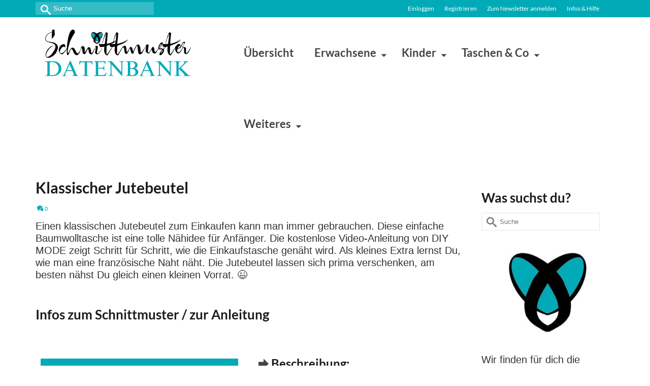

--- FILE ---
content_type: text/html; charset=UTF-8
request_url: https://schnittmuster-datenbank.de/klassischer-jutebeutel
body_size: 34373
content:
<!DOCTYPE html>
<html class="no-js" lang="de" itemscope="itemscope" itemtype="https://schema.org/WebPage" >
<head>
  <meta charset="UTF-8">
  <meta name="viewport" content="width=device-width, initial-scale=1.0">
  <meta http-equiv="X-UA-Compatible" content="IE=edge">
  <script type="text/javascript" src="https://cloud.ccm19.de/app.js?apiKey=dec08424628071606f88716c45b0308d95c2f79a2fc8c0e6&amp;domain=65ef01fa8b10c05a9c086037" referrerpolicy="origin"></script>
<meta name='robots' content='index, follow, max-image-preview:large, max-snippet:-1, max-video-preview:-1' />

            <script data-no-defer="1" data-ezscrex="false" data-cfasync="false" data-pagespeed-no-defer data-cookieconsent="ignore">
                var ctPublicFunctions = {"_ajax_nonce":"8fcc97c420","_rest_nonce":"33dc0becb2","_ajax_url":"\/wp-admin\/admin-ajax.php","_rest_url":"https:\/\/schnittmuster-datenbank.de\/wp-json\/","data__cookies_type":"none","data__ajax_type":"rest","data__bot_detector_enabled":"0","data__frontend_data_log_enabled":1,"cookiePrefix":"","wprocket_detected":false,"host_url":"schnittmuster-datenbank.de","text__ee_click_to_select":"Klicke, um die gesamten Daten auszuw\u00e4hlen","text__ee_original_email":"Die vollst\u00e4ndige Adresse lautet","text__ee_got_it":"Verstanden","text__ee_blocked":"Blockiert","text__ee_cannot_connect":"Kann keine Verbindung herstellen","text__ee_cannot_decode":"Kann E-Mail nicht dekodieren. Unbekannter Grund","text__ee_email_decoder":"CleanTalk E-Mail-Decoder","text__ee_wait_for_decoding":"Die Magie ist unterwegs!","text__ee_decoding_process":"Bitte warte einen Moment, w\u00e4hrend wir die Kontaktdaten entschl\u00fcsseln."}
            </script>
        
            <script data-no-defer="1" data-ezscrex="false" data-cfasync="false" data-pagespeed-no-defer data-cookieconsent="ignore">
                var ctPublic = {"_ajax_nonce":"8fcc97c420","settings__forms__check_internal":"0","settings__forms__check_external":"0","settings__forms__force_protection":0,"settings__forms__search_test":"1","settings__forms__wc_add_to_cart":"0","settings__data__bot_detector_enabled":"0","settings__sfw__anti_crawler":0,"blog_home":"https:\/\/schnittmuster-datenbank.de\/","pixel__setting":"3","pixel__enabled":true,"pixel__url":"https:\/\/moderate10-v4.cleantalk.org\/pixel\/4776323ef721759da50bea3104416d67.gif","data__email_check_before_post":"1","data__email_check_exist_post":0,"data__cookies_type":"none","data__key_is_ok":true,"data__visible_fields_required":true,"wl_brandname":"Anti-Spam by CleanTalk","wl_brandname_short":"CleanTalk","ct_checkjs_key":"339ea44fb460c328a52df232c9f299bb6f394c9efd5e726a10b2057dfe689f7f","emailEncoderPassKey":"5355b76acc275f7343b016ae51f241ab","bot_detector_forms_excluded":"W10=","advancedCacheExists":true,"varnishCacheExists":false,"wc_ajax_add_to_cart":false}
            </script>
        
	<!-- This site is optimized with the Yoast SEO plugin v26.8 - https://yoast.com/product/yoast-seo-wordpress/ -->
	<title>Klassischer Jutebeutel - Kostenlose Schnittmuster Datenbank</title>
<style>.flying-press-lazy-bg{background-image:none!important;}</style>
<link rel='preload' href='https://schnittmuster-datenbank.de/wp-content/uploads/2021/11/logo_transparent_background-1-optimized.png' as='image' imagesrcset='' imagesizes=''/>
<link rel='preload' href='https://schnittmuster-datenbank.de/wp-content/uploads/2018/08/Jutebeutel-Einkaufsbeutel-Beutel-Einkaufen-Stofftasche-Tasche-naehen-gratis-schnittmuster-datenbank-kostenlos-pdf-freebie-naehidee.jpg' as='image' imagesrcset='https://schnittmuster-datenbank.de/wp-content/uploads/2018/08/Jutebeutel-Einkaufsbeutel-Beutel-Einkaufen-Stofftasche-Tasche-naehen-gratis-schnittmuster-datenbank-kostenlos-pdf-freebie-naehidee.jpg 735w, https://schnittmuster-datenbank.de/wp-content/uploads/2018/08/Jutebeutel-Einkaufsbeutel-Beutel-Einkaufen-Stofftasche-Tasche-naehen-gratis-schnittmuster-datenbank-kostenlos-pdf-freebie-naehidee-300x551.jpg 300w, https://schnittmuster-datenbank.de/wp-content/uploads/2018/08/Jutebeutel-Einkaufsbeutel-Beutel-Einkaufen-Stofftasche-Tasche-naehen-gratis-schnittmuster-datenbank-kostenlos-pdf-freebie-naehidee-558x1024.jpg 558w, https://schnittmuster-datenbank.de/wp-content/uploads/2018/08/Jutebeutel-Einkaufsbeutel-Beutel-Einkaufen-Stofftasche-Tasche-naehen-gratis-schnittmuster-datenbank-kostenlos-pdf-freebie-naehidee-728x1338.jpg 728w, https://schnittmuster-datenbank.de/wp-content/uploads/2018/08/Jutebeutel-Einkaufsbeutel-Beutel-Einkaufen-Stofftasche-Tasche-naehen-gratis-schnittmuster-datenbank-kostenlos-pdf-freebie-naehidee-364x669.jpg 364w, https://schnittmuster-datenbank.de/wp-content/uploads/2018/08/Jutebeutel-Einkaufsbeutel-Beutel-Einkaufen-Stofftasche-Tasche-naehen-gratis-schnittmuster-datenbank-kostenlos-pdf-freebie-naehidee-520x956.jpg 520w, https://schnittmuster-datenbank.de/wp-content/uploads/2018/08/Jutebeutel-Einkaufsbeutel-Beutel-Einkaufen-Stofftasche-Tasche-naehen-gratis-schnittmuster-datenbank-kostenlos-pdf-freebie-naehidee-260x478.jpg 260w, https://schnittmuster-datenbank.de/wp-content/uploads/2018/08/Jutebeutel-Einkaufsbeutel-Beutel-Einkaufen-Stofftasche-Tasche-naehen-gratis-schnittmuster-datenbank-kostenlos-pdf-freebie-naehidee-732x1344.jpg 732w, https://schnittmuster-datenbank.de/wp-content/uploads/2018/08/Jutebeutel-Einkaufsbeutel-Beutel-Einkaufen-Stofftasche-Tasche-naehen-gratis-schnittmuster-datenbank-kostenlos-pdf-freebie-naehidee-366x672.jpg 366w, https://schnittmuster-datenbank.de/wp-content/uploads/2018/08/Jutebeutel-Einkaufsbeutel-Beutel-Einkaufen-Stofftasche-Tasche-naehen-gratis-schnittmuster-datenbank-kostenlos-pdf-freebie-naehidee-560x1029.jpg 560w' imagesizes='(max-width: 735px) 100vw, 735px'/>
<link rel='preload' href='https://schnittmuster-datenbank.de/wp-content/uploads/2017/10/fb-Icon-e1508180581545-300x200.jpg' as='image' imagesrcset='https://schnittmuster-datenbank.de/wp-content/uploads/2017/10/fb-Icon-e1508180581545-300x200.jpg 300w, https://schnittmuster-datenbank.de/wp-content/uploads/2017/10/fb-Icon-e1508180581545-272x182.jpg 272w, https://schnittmuster-datenbank.de/wp-content/uploads/2017/10/fb-Icon-e1508180581545.jpg 500w' imagesizes='auto, (max-width: 300px) 100vw, 300px'/>
<link rel='preload' href='https://schnittmuster-datenbank.de/wp-content/uploads/kadence-gfonts/lato/9k-RPmcnxYEPm8CNFsH2gg.woff' as='font' type='font/woff' fetchpriority='high' crossorigin='anonymous'><link rel='preload' href='https://schnittmuster-datenbank.de/wp-content/themes/virtue_premium/assets/css/fonts/virtue_icons_min.woff2?53sds' as='font' type='font/woff2' fetchpriority='high' crossorigin='anonymous'><link rel='preload' href='https://schnittmuster-datenbank.de/wp-content/uploads/kadence-gfonts/lato/wkfQbvfT_02e2IWO3yYueQ.woff' as='font' type='font/woff' fetchpriority='high' crossorigin='anonymous'><link rel='preload' href='https://schnittmuster-datenbank.de/wp-content/plugins/wpdiscuz/assets/third-party/font-awesome-5.13.0/webfonts/fa-regular-400.woff2' as='font' type='font/woff2' fetchpriority='high' crossorigin='anonymous'><link rel='preload' href='https://schnittmuster-datenbank.de/wp-content/plugins/wpdiscuz/assets/third-party/font-awesome-5.13.0/webfonts/fa-solid-900.woff2' as='font' type='font/woff2' fetchpriority='high' crossorigin='anonymous'><link rel='preload' href='https://schnittmuster-datenbank.de/wp-content/themes/virtue_premium/assets/css/fonts/virtue_icons_min.ttf?53sds' as='font' type='font/ttf' fetchpriority='high' crossorigin='anonymous'><link rel='preload' href='https://schnittmuster-datenbank.de/wp-content/plugins/wpdiscuz/assets/third-party/font-awesome-5.13.0/webfonts/fa-regular-400.woff' as='font' type='font/woff' fetchpriority='high' crossorigin='anonymous'><link rel='preload' href='https://schnittmuster-datenbank.de/wp-content/plugins/wpdiscuz/assets/third-party/font-awesome-5.13.0/webfonts/fa-solid-900.woff' as='font' type='font/woff' fetchpriority='high' crossorigin='anonymous'>
	<link rel="canonical" href="https://schnittmuster-datenbank.de/klassischer-jutebeutel" />
	<meta property="og:locale" content="de_DE" />
	<meta property="og:type" content="article" />
	<meta property="og:title" content="Klassischer Jutebeutel - Kostenlose Schnittmuster Datenbank" />
	<meta property="og:description" content="Einen klassischen Jutebeutel zum Einkaufen kann man immer gebrauchen. Diese einfache Baumwolltasche ist eine tolle Nähidee für Anfänger. Die kostenlose Video-Anleitung von DIY MODE zeigt Schritt &hellip; Mehr erfahren!" />
	<meta property="og:url" content="https://schnittmuster-datenbank.de/klassischer-jutebeutel" />
	<meta property="og:site_name" content="Kostenlose Schnittmuster Datenbank" />
	<meta property="article:publisher" content="https://www.facebook.com/SchnittmusterDatenbank/" />
	<meta property="article:published_time" content="2018-08-29T07:00:03+00:00" />
	<meta property="article:modified_time" content="2024-03-25T14:21:00+00:00" />
	<meta property="og:image" content="https://schnittmuster-datenbank.de/wp-content/uploads/2018/08/Jutebeutel-Einkaufsbeutel-Beutel-Einkaufen-Stofftasche-Tasche-naehen-gratis-schnittmuster-datenbank-kostenlos-pdf-freebie-naehidee.jpg" />
	<meta property="og:image:width" content="735" />
	<meta property="og:image:height" content="1350" />
	<meta property="og:image:type" content="image/jpeg" />
	<meta name="author" content="Eliza" />
	<meta name="twitter:card" content="summary_large_image" />
	<meta name="twitter:label1" content="Verfasst von" />
	<meta name="twitter:data1" content="Eliza" />
	<meta name="twitter:label2" content="Geschätzte Lesezeit" />
	<meta name="twitter:data2" content="2 Minuten" />
	<script type="application/ld+json" class="yoast-schema-graph">{"@context":"https://schema.org","@graph":[{"@type":"Article","@id":"https://schnittmuster-datenbank.de/klassischer-jutebeutel#article","isPartOf":{"@id":"https://schnittmuster-datenbank.de/klassischer-jutebeutel"},"author":{"name":"Eliza","@id":"https://schnittmuster-datenbank.de/#/schema/person/606345e825535b8c776f559ac3c7cfad"},"headline":"Klassischer Jutebeutel","datePublished":"2018-08-29T07:00:03+00:00","dateModified":"2024-03-25T14:21:00+00:00","mainEntityOfPage":{"@id":"https://schnittmuster-datenbank.de/klassischer-jutebeutel"},"wordCount":190,"commentCount":0,"publisher":{"@id":"https://schnittmuster-datenbank.de/#organization"},"image":{"@id":"https://schnittmuster-datenbank.de/klassischer-jutebeutel#primaryimage"},"thumbnailUrl":"https://schnittmuster-datenbank.de/wp-content/uploads/2018/08/Jutebeutel-Einkaufsbeutel-Beutel-Einkaufen-Stofftasche-Tasche-naehen-gratis-schnittmuster-datenbank-kostenlos-pdf-freebie-naehidee.jpg","keywords":["DIY MODE"],"articleSection":["Alle gratis Schnittmuster","Handtaschen","Taschen &amp; Co"],"inLanguage":"de","potentialAction":[{"@type":"CommentAction","name":"Comment","target":["https://schnittmuster-datenbank.de/klassischer-jutebeutel#respond"]}]},{"@type":"WebPage","@id":"https://schnittmuster-datenbank.de/klassischer-jutebeutel","url":"https://schnittmuster-datenbank.de/klassischer-jutebeutel","name":"Klassischer Jutebeutel - Kostenlose Schnittmuster Datenbank","isPartOf":{"@id":"https://schnittmuster-datenbank.de/#website"},"primaryImageOfPage":{"@id":"https://schnittmuster-datenbank.de/klassischer-jutebeutel#primaryimage"},"image":{"@id":"https://schnittmuster-datenbank.de/klassischer-jutebeutel#primaryimage"},"thumbnailUrl":"https://schnittmuster-datenbank.de/wp-content/uploads/2018/08/Jutebeutel-Einkaufsbeutel-Beutel-Einkaufen-Stofftasche-Tasche-naehen-gratis-schnittmuster-datenbank-kostenlos-pdf-freebie-naehidee.jpg","datePublished":"2018-08-29T07:00:03+00:00","dateModified":"2024-03-25T14:21:00+00:00","breadcrumb":{"@id":"https://schnittmuster-datenbank.de/klassischer-jutebeutel#breadcrumb"},"inLanguage":"de","potentialAction":[{"@type":"ReadAction","target":["https://schnittmuster-datenbank.de/klassischer-jutebeutel"]}]},{"@type":"ImageObject","inLanguage":"de","@id":"https://schnittmuster-datenbank.de/klassischer-jutebeutel#primaryimage","url":"https://schnittmuster-datenbank.de/wp-content/uploads/2018/08/Jutebeutel-Einkaufsbeutel-Beutel-Einkaufen-Stofftasche-Tasche-naehen-gratis-schnittmuster-datenbank-kostenlos-pdf-freebie-naehidee.jpg","contentUrl":"https://schnittmuster-datenbank.de/wp-content/uploads/2018/08/Jutebeutel-Einkaufsbeutel-Beutel-Einkaufen-Stofftasche-Tasche-naehen-gratis-schnittmuster-datenbank-kostenlos-pdf-freebie-naehidee.jpg","width":735,"height":1350,"caption":"Stofftasche Tasche naehen gratis schnittmuster"},{"@type":"BreadcrumbList","@id":"https://schnittmuster-datenbank.de/klassischer-jutebeutel#breadcrumb","itemListElement":[{"@type":"ListItem","position":1,"name":"Startseite","item":"https://schnittmuster-datenbank.de/"},{"@type":"ListItem","position":2,"name":"Klassischer Jutebeutel"}]},{"@type":"WebSite","@id":"https://schnittmuster-datenbank.de/#website","url":"https://schnittmuster-datenbank.de/","name":"Kostenlose Schnittmuster Datenbank","description":"Über 2000 gratis Schnittmuster","publisher":{"@id":"https://schnittmuster-datenbank.de/#organization"},"potentialAction":[{"@type":"SearchAction","target":{"@type":"EntryPoint","urlTemplate":"https://schnittmuster-datenbank.de/?s={search_term_string}"},"query-input":{"@type":"PropertyValueSpecification","valueRequired":true,"valueName":"search_term_string"}}],"inLanguage":"de"},{"@type":"Organization","@id":"https://schnittmuster-datenbank.de/#organization","name":"Kostenlose Schnittmuster Datenbank","url":"https://schnittmuster-datenbank.de/","logo":{"@type":"ImageObject","inLanguage":"de","@id":"https://schnittmuster-datenbank.de/#/schema/logo/image/","url":"https://schnittmuster-datenbank.de/wp-content/uploads/2023/03/Schnittmuster-Datenbank-Logo.png","contentUrl":"https://schnittmuster-datenbank.de/wp-content/uploads/2023/03/Schnittmuster-Datenbank-Logo.png","width":450,"height":450,"caption":"Kostenlose Schnittmuster Datenbank"},"image":{"@id":"https://schnittmuster-datenbank.de/#/schema/logo/image/"},"sameAs":["https://www.facebook.com/SchnittmusterDatenbank/","https://www.instagram.com/schnittmusterdatenbank/","https://www.pinterest.de/schnittmusterdatenbank/"]},{"@type":"Person","@id":"https://schnittmuster-datenbank.de/#/schema/person/606345e825535b8c776f559ac3c7cfad","name":"Eliza","image":{"@type":"ImageObject","inLanguage":"de","@id":"https://schnittmuster-datenbank.de/#/schema/person/image/","url":"https://secure.gravatar.com/avatar/bba87ab51e2e46e5ffb1448e7334328e0c7d7b38a8c68bfc4b1177128c58a6ae?s=96&d=mm&r=g","contentUrl":"https://secure.gravatar.com/avatar/bba87ab51e2e46e5ffb1448e7334328e0c7d7b38a8c68bfc4b1177128c58a6ae?s=96&d=mm&r=g","caption":"Eliza"},"url":"https://schnittmuster-datenbank.de/author/elizaadmin"}]}</script>
	<!-- / Yoast SEO plugin. -->


<style type="text/css" id="kt-local-fonts-css">@font-face{font-display:swap;font-family:'Lato';font-style:normal;font-weight:400;src:local('Lato Regular'),local('Lato-Regular'),url(https://schnittmuster-datenbank.de/wp-content/uploads/kadence-gfonts/lato/nQhiC-wSiJx0pvEuJl8d8A.eot) format('embedded-opentype'),url(https://schnittmuster-datenbank.de/wp-content/uploads/kadence-gfonts/lato/v0SdcGFAl2aezM9Vq_aFTQ.ttf) format('ttf'),url(https://schnittmuster-datenbank.de/wp-content/uploads/kadence-gfonts/lato/9k-RPmcnxYEPm8CNFsH2gg.woff) format('woff'),url(https://schnittmuster-datenbank.de/wp-content/uploads/kadence-gfonts/lato/1YwB1sO8YE1Lyjf12WNiUA.woff2) format('woff2');}@font-face{font-display:swap;font-family:'Lato';font-style:normal;font-weight:700;src:local('Lato Bold'),local('Lato-Bold'),url(https://schnittmuster-datenbank.de/wp-content/uploads/kadence-gfonts/lato/sBtfDPlEIwvKKU53nAG7AQ.eot) format('embedded-opentype'),url(https://schnittmuster-datenbank.de/wp-content/uploads/kadence-gfonts/lato/DvlFBScY1r-FMtZSYIYoYw.ttf) format('ttf'),url(https://schnittmuster-datenbank.de/wp-content/uploads/kadence-gfonts/lato/wkfQbvfT_02e2IWO3yYueQ.woff) format('woff'),url(https://schnittmuster-datenbank.de/wp-content/uploads/kadence-gfonts/lato/H2DMvhDLycM56KNuAtbJYA.woff2) format('woff2');}</style><!-- schnittmuster-datenbank.de is managing ads with Advanced Ads 2.0.16 – https://wpadvancedads.com/ --><script id="schni-ready">
			window.advanced_ads_ready=function(e,a){a=a||"complete";var d=function(e){return"interactive"===a?"loading"!==e:"complete"===e};d(document.readyState)?e():document.addEventListener("readystatechange",(function(a){d(a.target.readyState)&&e()}),{once:"interactive"===a})},window.advanced_ads_ready_queue=window.advanced_ads_ready_queue||[];		</script>
		<style id='wp-img-auto-sizes-contain-inline-css' type='text/css'>img:is([sizes=auto i],[sizes^="auto," i]){contain-intrinsic-size:3000px 1500px}
/*# sourceURL=wp-img-auto-sizes-contain-inline-css */</style>
<link rel='stylesheet' id='cleantalk-public-css-css' href='https://schnittmuster-datenbank.de/wp-content/cache/flying-press/0806ffb19d57.cleantalk-public.min.css' type='text/css' media='all' />
<link rel='stylesheet' id='cleantalk-email-decoder-css-css' href='https://schnittmuster-datenbank.de/wp-content/cache/flying-press/b976cae9f7c1.cleantalk-email-decoder.min.css' type='text/css' media='all' />
<link rel='stylesheet' id='siteorigin-panels-front-css' href='https://schnittmuster-datenbank.de/wp-content/cache/flying-press/43ef68db898a.front-flex.min.css' type='text/css' media='all' />
<link rel='stylesheet' id='sow-button-base-css' href='https://schnittmuster-datenbank.de/wp-content/cache/flying-press/88ff68598560.style.css' type='text/css' media='all' />
<link rel='stylesheet' id='sow-button-atom-00780a0c1776-4298-css' href='https://schnittmuster-datenbank.de/wp-content/cache/flying-press/e878d68d5fe5.sow-button-atom-00780a0c1776-4298.css' type='text/css' media='all' />
<link rel='stylesheet' id='virtue-premium-child-css' href='https://schnittmuster-datenbank.de/wp-content/cache/flying-press/ba05e9252659.style.css' type='text/css' media='all' />
<link rel='stylesheet' id='newsletter-css' href='https://schnittmuster-datenbank.de/wp-content/cache/flying-press/689d86221457.style.css' type='text/css' media='all' />
<link rel='stylesheet' id='newsletter-leads-css' href='https://schnittmuster-datenbank.de/wp-content/cache/flying-press/2c1f7f3aeb7e.leads.css' type='text/css' media='all' />
<style id='newsletter-leads-inline-css' type='text/css'>#tnp-modal-content {
    height: 650px;
    width: 550px;
    background-color: #00abb7 !important;
    background-image: none;
    background-repeat: no-repeat;
    background-size: cover;
    color: #ffffff;
}

#tnp-modal-body {
    color: #ffffff;
}

#tnp-modal-body .tnp-privacy-field {
    color: #ffffff;
}

#tnp-modal-body .tnp-privacy-field label a {
    color: #ffffff;
}

#tnp-modal-content input.tnp-submit {
    background-color: #fcba03;
    border: none;
    background-image: none;
    color: #fff;
    cursor: pointer;
}

/*# sourceURL=newsletter-leads-inline-css */</style>
<link rel='stylesheet' id='simple-favorites-css' href='https://schnittmuster-datenbank.de/wp-content/cache/flying-press/223005bf4fec.favorites.css' type='text/css' media='all' />
<link rel='stylesheet' id='wpdiscuz-frontend-css-css' href='https://schnittmuster-datenbank.de/wp-content/cache/flying-press/d5bb3e36ef57.style.css' type='text/css' media='all' />
<style id='wpdiscuz-frontend-css-inline-css' type='text/css'>#wpdcom .wpd-blog-administrator .wpd-comment-label{color:#ffffff;background-color:#00abb7;border:none}#wpdcom .wpd-blog-administrator .wpd-comment-author, #wpdcom .wpd-blog-administrator .wpd-comment-author a{color:#00abb7}#wpdcom.wpd-layout-1 .wpd-comment .wpd-blog-administrator .wpd-avatar img{border-color:#00abb7}#wpdcom.wpd-layout-2 .wpd-comment.wpd-reply .wpd-comment-wrap.wpd-blog-administrator{border-left:3px solid #00abb7}#wpdcom.wpd-layout-2 .wpd-comment .wpd-blog-administrator .wpd-avatar img{border-bottom-color:#00abb7}#wpdcom.wpd-layout-3 .wpd-blog-administrator .wpd-comment-subheader{border-top:1px dashed #00abb7}#wpdcom.wpd-layout-3 .wpd-reply .wpd-blog-administrator .wpd-comment-right{border-left:1px solid #00abb7}#wpdcom .wpd-blog-editor .wpd-comment-label{color:#ffffff;background-color:#00abb7;border:none}#wpdcom .wpd-blog-editor .wpd-comment-author, #wpdcom .wpd-blog-editor .wpd-comment-author a{color:#00abb7}#wpdcom.wpd-layout-1 .wpd-comment .wpd-blog-editor .wpd-avatar img{border-color:#00abb7}#wpdcom.wpd-layout-2 .wpd-comment.wpd-reply .wpd-comment-wrap.wpd-blog-editor{border-left:3px solid #00abb7}#wpdcom.wpd-layout-2 .wpd-comment .wpd-blog-editor .wpd-avatar img{border-bottom-color:#00abb7}#wpdcom.wpd-layout-3 .wpd-blog-editor .wpd-comment-subheader{border-top:1px dashed #00abb7}#wpdcom.wpd-layout-3 .wpd-reply .wpd-blog-editor .wpd-comment-right{border-left:1px solid #00abb7}#wpdcom .wpd-blog-author .wpd-comment-label{color:#ffffff;background-color:#00abb7;border:none}#wpdcom .wpd-blog-author .wpd-comment-author, #wpdcom .wpd-blog-author .wpd-comment-author a{color:#00abb7}#wpdcom.wpd-layout-1 .wpd-comment .wpd-blog-author .wpd-avatar img{border-color:#00abb7}#wpdcom.wpd-layout-2 .wpd-comment .wpd-blog-author .wpd-avatar img{border-bottom-color:#00abb7}#wpdcom.wpd-layout-3 .wpd-blog-author .wpd-comment-subheader{border-top:1px dashed #00abb7}#wpdcom.wpd-layout-3 .wpd-reply .wpd-blog-author .wpd-comment-right{border-left:1px solid #00abb7}#wpdcom .wpd-blog-contributor .wpd-comment-label{color:#ffffff;background-color:#00abb7;border:none}#wpdcom .wpd-blog-contributor .wpd-comment-author, #wpdcom .wpd-blog-contributor .wpd-comment-author a{color:#00abb7}#wpdcom.wpd-layout-1 .wpd-comment .wpd-blog-contributor .wpd-avatar img{border-color:#00abb7}#wpdcom.wpd-layout-2 .wpd-comment .wpd-blog-contributor .wpd-avatar img{border-bottom-color:#00abb7}#wpdcom.wpd-layout-3 .wpd-blog-contributor .wpd-comment-subheader{border-top:1px dashed #00abb7}#wpdcom.wpd-layout-3 .wpd-reply .wpd-blog-contributor .wpd-comment-right{border-left:1px solid #00abb7}#wpdcom .wpd-blog-subscriber .wpd-comment-label{color:#ffffff;background-color:#00abb7;border:none}#wpdcom .wpd-blog-subscriber .wpd-comment-author, #wpdcom .wpd-blog-subscriber .wpd-comment-author a{color:#00abb7}#wpdcom.wpd-layout-2 .wpd-comment .wpd-blog-subscriber .wpd-avatar img{border-bottom-color:#00abb7}#wpdcom.wpd-layout-3 .wpd-blog-subscriber .wpd-comment-subheader{border-top:1px dashed #00abb7}#wpdcom .wpd-blog-um_member .wpd-comment-label{color:#ffffff;background-color:#00abb7;border:none}#wpdcom .wpd-blog-um_member .wpd-comment-author, #wpdcom .wpd-blog-um_member .wpd-comment-author a{color:#00abb7}#wpdcom.wpd-layout-1 .wpd-comment .wpd-blog-um_member .wpd-avatar img{border-color:#00abb7}#wpdcom.wpd-layout-2 .wpd-comment .wpd-blog-um_member .wpd-avatar img{border-bottom-color:#00abb7}#wpdcom.wpd-layout-3 .wpd-blog-um_member .wpd-comment-subheader{border-top:1px dashed #00abb7}#wpdcom.wpd-layout-3 .wpd-reply .wpd-blog-um_member .wpd-comment-right{border-left:1px solid #00abb7}#wpdcom .wpd-blog-um_admin .wpd-comment-label{color:#ffffff;background-color:#00abb7;border:none}#wpdcom .wpd-blog-um_admin .wpd-comment-author, #wpdcom .wpd-blog-um_admin .wpd-comment-author a{color:#00abb7}#wpdcom.wpd-layout-1 .wpd-comment .wpd-blog-um_admin .wpd-avatar img{border-color:#00abb7}#wpdcom.wpd-layout-2 .wpd-comment .wpd-blog-um_admin .wpd-avatar img{border-bottom-color:#00abb7}#wpdcom.wpd-layout-3 .wpd-blog-um_admin .wpd-comment-subheader{border-top:1px dashed #00abb7}#wpdcom.wpd-layout-3 .wpd-reply .wpd-blog-um_admin .wpd-comment-right{border-left:1px solid #00abb7}#wpdcom .wpd-blog-wpseo_manager .wpd-comment-label{color:#ffffff;background-color:#00B38F;border:none}#wpdcom .wpd-blog-wpseo_manager .wpd-comment-author, #wpdcom .wpd-blog-wpseo_manager .wpd-comment-author a{color:#00B38F}#wpdcom.wpd-layout-1 .wpd-comment .wpd-blog-wpseo_manager .wpd-avatar img{border-color:#00B38F}#wpdcom.wpd-layout-2 .wpd-comment .wpd-blog-wpseo_manager .wpd-avatar img{border-bottom-color:#00B38F}#wpdcom.wpd-layout-3 .wpd-blog-wpseo_manager .wpd-comment-subheader{border-top:1px dashed #00B38F}#wpdcom.wpd-layout-3 .wpd-reply .wpd-blog-wpseo_manager .wpd-comment-right{border-left:1px solid #00B38F}#wpdcom .wpd-blog-wpseo_editor .wpd-comment-label{color:#ffffff;background-color:#00B38F;border:none}#wpdcom .wpd-blog-wpseo_editor .wpd-comment-author, #wpdcom .wpd-blog-wpseo_editor .wpd-comment-author a{color:#00B38F}#wpdcom.wpd-layout-1 .wpd-comment .wpd-blog-wpseo_editor .wpd-avatar img{border-color:#00B38F}#wpdcom.wpd-layout-2 .wpd-comment .wpd-blog-wpseo_editor .wpd-avatar img{border-bottom-color:#00B38F}#wpdcom.wpd-layout-3 .wpd-blog-wpseo_editor .wpd-comment-subheader{border-top:1px dashed #00B38F}#wpdcom.wpd-layout-3 .wpd-reply .wpd-blog-wpseo_editor .wpd-comment-right{border-left:1px solid #00B38F}#wpdcom .wpd-blog-advanced_ads_admin .wpd-comment-label{color:#ffffff;background-color:#00B38F;border:none}#wpdcom .wpd-blog-advanced_ads_admin .wpd-comment-author, #wpdcom .wpd-blog-advanced_ads_admin .wpd-comment-author a{color:#00B38F}#wpdcom.wpd-layout-1 .wpd-comment .wpd-blog-advanced_ads_admin .wpd-avatar img{border-color:#00B38F}#wpdcom.wpd-layout-2 .wpd-comment .wpd-blog-advanced_ads_admin .wpd-avatar img{border-bottom-color:#00B38F}#wpdcom.wpd-layout-3 .wpd-blog-advanced_ads_admin .wpd-comment-subheader{border-top:1px dashed #00B38F}#wpdcom.wpd-layout-3 .wpd-reply .wpd-blog-advanced_ads_admin .wpd-comment-right{border-left:1px solid #00B38F}#wpdcom .wpd-blog-advanced_ads_manager .wpd-comment-label{color:#ffffff;background-color:#00B38F;border:none}#wpdcom .wpd-blog-advanced_ads_manager .wpd-comment-author, #wpdcom .wpd-blog-advanced_ads_manager .wpd-comment-author a{color:#00B38F}#wpdcom.wpd-layout-1 .wpd-comment .wpd-blog-advanced_ads_manager .wpd-avatar img{border-color:#00B38F}#wpdcom.wpd-layout-2 .wpd-comment .wpd-blog-advanced_ads_manager .wpd-avatar img{border-bottom-color:#00B38F}#wpdcom.wpd-layout-3 .wpd-blog-advanced_ads_manager .wpd-comment-subheader{border-top:1px dashed #00B38F}#wpdcom.wpd-layout-3 .wpd-reply .wpd-blog-advanced_ads_manager .wpd-comment-right{border-left:1px solid #00B38F}#wpdcom .wpd-blog-advanced_ads_user .wpd-comment-label{color:#ffffff;background-color:#00B38F;border:none}#wpdcom .wpd-blog-advanced_ads_user .wpd-comment-author, #wpdcom .wpd-blog-advanced_ads_user .wpd-comment-author a{color:#00B38F}#wpdcom.wpd-layout-1 .wpd-comment .wpd-blog-advanced_ads_user .wpd-avatar img{border-color:#00B38F}#wpdcom.wpd-layout-2 .wpd-comment .wpd-blog-advanced_ads_user .wpd-avatar img{border-bottom-color:#00B38F}#wpdcom.wpd-layout-3 .wpd-blog-advanced_ads_user .wpd-comment-subheader{border-top:1px dashed #00B38F}#wpdcom.wpd-layout-3 .wpd-reply .wpd-blog-advanced_ads_user .wpd-comment-right{border-left:1px solid #00B38F}#wpdcom .wpd-blog-post_author .wpd-comment-label{color:#ffffff;background-color:#00abb7;border:none}#wpdcom .wpd-blog-post_author .wpd-comment-author, #wpdcom .wpd-blog-post_author .wpd-comment-author a{color:#00abb7}#wpdcom .wpd-blog-post_author .wpd-avatar img{border-color:#00abb7}#wpdcom.wpd-layout-1 .wpd-comment .wpd-blog-post_author .wpd-avatar img{border-color:#00abb7}#wpdcom.wpd-layout-2 .wpd-comment.wpd-reply .wpd-comment-wrap.wpd-blog-post_author{border-left:3px solid #00abb7}#wpdcom.wpd-layout-2 .wpd-comment .wpd-blog-post_author .wpd-avatar img{border-bottom-color:#00abb7}#wpdcom.wpd-layout-3 .wpd-blog-post_author .wpd-comment-subheader{border-top:1px dashed #00abb7}#wpdcom.wpd-layout-3 .wpd-reply .wpd-blog-post_author .wpd-comment-right{border-left:1px solid #00abb7}#wpdcom .wpd-blog-guest .wpd-comment-label{color:#ffffff;background-color:#00abb7;border:none}#wpdcom .wpd-blog-guest .wpd-comment-author, #wpdcom .wpd-blog-guest .wpd-comment-author a{color:#00abb7}#wpdcom.wpd-layout-3 .wpd-blog-guest .wpd-comment-subheader{border-top:1px dashed #00abb7}#comments, #respond, .comments-area, #wpdcom{}#wpdcom .ql-editor > *{color:#777777}#wpdcom .ql-editor::before{}#wpdcom .ql-toolbar{border:1px solid #DDDDDD;border-top:none}#wpdcom .ql-container{border:1px solid #DDDDDD;border-bottom:none}#wpdcom .wpd-form-row .wpdiscuz-item input[type="text"], #wpdcom .wpd-form-row .wpdiscuz-item input[type="email"], #wpdcom .wpd-form-row .wpdiscuz-item input[type="url"], #wpdcom .wpd-form-row .wpdiscuz-item input[type="color"], #wpdcom .wpd-form-row .wpdiscuz-item input[type="date"], #wpdcom .wpd-form-row .wpdiscuz-item input[type="datetime"], #wpdcom .wpd-form-row .wpdiscuz-item input[type="datetime-local"], #wpdcom .wpd-form-row .wpdiscuz-item input[type="month"], #wpdcom .wpd-form-row .wpdiscuz-item input[type="number"], #wpdcom .wpd-form-row .wpdiscuz-item input[type="time"], #wpdcom textarea, #wpdcom select{border:1px solid #DDDDDD;color:#777777}#wpdcom .wpd-form-row .wpdiscuz-item textarea{border:1px solid #DDDDDD}#wpdcom input::placeholder, #wpdcom textarea::placeholder, #wpdcom input::-moz-placeholder, #wpdcom textarea::-webkit-input-placeholder{}#wpdcom .wpd-comment-text{color:#777777}#wpdcom .wpd-thread-head .wpd-thread-info{border-bottom:2px solid #00abb7}#wpdcom .wpd-thread-head .wpd-thread-info.wpd-reviews-tab svg{fill:#00abb7}#wpdcom .wpd-thread-head .wpdiscuz-user-settings{border-bottom:2px solid #00abb7}#wpdcom .wpd-thread-head .wpdiscuz-user-settings:hover{color:#00abb7}#wpdcom .wpd-comment .wpd-follow-link:hover{color:#00abb7}#wpdcom .wpd-comment-status .wpd-sticky{color:#00abb7}#wpdcom .wpd-thread-filter .wpdf-active{color:#00abb7;border-bottom-color:#00abb7}#wpdcom .wpd-comment-info-bar{border:1px dashed #33bcc6;background:#e6f7f8}#wpdcom .wpd-comment-info-bar .wpd-current-view i{color:#00abb7}#wpdcom .wpd-filter-view-all:hover{background:#00abb7}#wpdcom .wpdiscuz-item .wpdiscuz-rating > label{color:#DDDDDD}#wpdcom .wpdiscuz-item .wpdiscuz-rating:not(:checked) > label:hover, .wpdiscuz-rating:not(:checked) > label:hover ~ label{}#wpdcom .wpdiscuz-item .wpdiscuz-rating > input ~ label:hover, #wpdcom .wpdiscuz-item .wpdiscuz-rating > input:not(:checked) ~ label:hover ~ label, #wpdcom .wpdiscuz-item .wpdiscuz-rating > input:not(:checked) ~ label:hover ~ label{color:#FFED85}#wpdcom .wpdiscuz-item .wpdiscuz-rating > input:checked ~ label:hover, #wpdcom .wpdiscuz-item .wpdiscuz-rating > input:checked ~ label:hover, #wpdcom .wpdiscuz-item .wpdiscuz-rating > label:hover ~ input:checked ~ label, #wpdcom .wpdiscuz-item .wpdiscuz-rating > input:checked + label:hover ~ label, #wpdcom .wpdiscuz-item .wpdiscuz-rating > input:checked ~ label:hover ~ label, .wpd-custom-field .wcf-active-star, #wpdcom .wpdiscuz-item .wpdiscuz-rating > input:checked ~ label{color:#FFD700}#wpd-post-rating .wpd-rating-wrap .wpd-rating-stars svg .wpd-star{fill:#DDDDDD}#wpd-post-rating .wpd-rating-wrap .wpd-rating-stars svg .wpd-active{fill:#FFD700}#wpd-post-rating .wpd-rating-wrap .wpd-rate-starts svg .wpd-star{fill:#DDDDDD}#wpd-post-rating .wpd-rating-wrap .wpd-rate-starts:hover svg .wpd-star{fill:#FFED85}#wpd-post-rating.wpd-not-rated .wpd-rating-wrap .wpd-rate-starts svg:hover ~ svg .wpd-star{fill:#DDDDDD}.wpdiscuz-post-rating-wrap .wpd-rating .wpd-rating-wrap .wpd-rating-stars svg .wpd-star{fill:#DDDDDD}.wpdiscuz-post-rating-wrap .wpd-rating .wpd-rating-wrap .wpd-rating-stars svg .wpd-active{fill:#FFD700}#wpdcom .wpd-comment .wpd-follow-active{color:#ff7a00}#wpdcom .page-numbers{color:#555;border:#555 1px solid}#wpdcom span.current{background:#555}#wpdcom.wpd-layout-1 .wpd-new-loaded-comment > .wpd-comment-wrap > .wpd-comment-right{background:#ffcca0}#wpdcom.wpd-layout-2 .wpd-new-loaded-comment.wpd-comment > .wpd-comment-wrap > .wpd-comment-right{background:#ffcca0}#wpdcom.wpd-layout-2 .wpd-new-loaded-comment.wpd-comment.wpd-reply > .wpd-comment-wrap > .wpd-comment-right{background:transparent}#wpdcom.wpd-layout-2 .wpd-new-loaded-comment.wpd-comment.wpd-reply > .wpd-comment-wrap{background:#ffcca0}#wpdcom.wpd-layout-3 .wpd-new-loaded-comment.wpd-comment > .wpd-comment-wrap > .wpd-comment-right{background:#ffcca0}#wpdcom .wpd-follow:hover i, #wpdcom .wpd-unfollow:hover i, #wpdcom .wpd-comment .wpd-follow-active:hover i{color:#00abb7}#wpdcom .wpdiscuz-readmore{cursor:pointer;color:#00abb7}.wpd-custom-field .wcf-pasiv-star, #wpcomm .wpdiscuz-item .wpdiscuz-rating > label{color:#DDDDDD}.wpd-wrapper .wpd-list-item.wpd-active{border-top:3px solid #00abb7}#wpdcom.wpd-layout-2 .wpd-comment.wpd-reply.wpd-unapproved-comment .wpd-comment-wrap{border-left:3px solid #ffcca0}#wpdcom.wpd-layout-3 .wpd-comment.wpd-reply.wpd-unapproved-comment .wpd-comment-right{border-left:1px solid #ffcca0}#wpdcom .wpd-prim-button{background-color:#00abb7;color:#FFFFFF}#wpdcom .wpd_label__check i.wpdicon-on{color:#00abb7;border:1px solid #80d5db}#wpd-bubble-wrapper #wpd-bubble-all-comments-count{color:#00abb7}#wpd-bubble-wrapper > div{background-color:#00abb7}#wpd-bubble-wrapper > #wpd-bubble #wpd-bubble-add-message{background-color:#00abb7}#wpd-bubble-wrapper > #wpd-bubble #wpd-bubble-add-message::before{border-left-color:#00abb7;border-right-color:#00abb7}#wpd-bubble-wrapper.wpd-right-corner > #wpd-bubble #wpd-bubble-add-message::before{border-left-color:#00abb7;border-right-color:#00abb7}.wpd-inline-icon-wrapper path.wpd-inline-icon-first{fill:#00abb7}.wpd-inline-icon-count{background-color:#00abb7}.wpd-inline-icon-count::before{border-right-color:#00abb7}.wpd-inline-form-wrapper::before{border-bottom-color:#00abb7}.wpd-inline-form-question{background-color:#00abb7}.wpd-inline-form{background-color:#00abb7}.wpd-last-inline-comments-wrapper{border-color:#00abb7}.wpd-last-inline-comments-wrapper::before{border-bottom-color:#00abb7}.wpd-last-inline-comments-wrapper .wpd-view-all-inline-comments{background:#00abb7}.wpd-last-inline-comments-wrapper .wpd-view-all-inline-comments:hover,.wpd-last-inline-comments-wrapper .wpd-view-all-inline-comments:active,.wpd-last-inline-comments-wrapper .wpd-view-all-inline-comments:focus{background-color:#00abb7}#wpdcom .ql-snow .ql-tooltip[data-mode="link"]::before{content:"Link eingeben:"}#wpdcom .ql-snow .ql-tooltip.ql-editing a.ql-action::after{content:"Speichern"}.comments-area{width:auto}
/*# sourceURL=wpdiscuz-frontend-css-inline-css */</style>
<link rel='stylesheet' id='wpdiscuz-fa-css' href='https://schnittmuster-datenbank.de/wp-content/cache/flying-press/777575d3ec30.fa.min.css' type='text/css' media='all' />
<link rel='stylesheet' id='wpdiscuz-combo-css-css' href='https://schnittmuster-datenbank.de/wp-content/cache/flying-press/eb71d6b027e8.wpdiscuz-combo.min.css' type='text/css' media='all' />
<link rel='stylesheet' id='virtue_main-css' href='https://schnittmuster-datenbank.de/wp-content/cache/flying-press/905bc69d2c5c.virtue.css' type='text/css' media='all' />
<link rel='stylesheet' id='virtue_print-css' href='https://schnittmuster-datenbank.de/wp-content/cache/flying-press/e6a6d4c85ae3.virtue_print.css' type='text/css' media='print' />
<link rel='stylesheet' id='virtue_so_pb-css' href='https://schnittmuster-datenbank.de/wp-content/cache/flying-press/32a31b55bac7.virtue-so-page-builder.css' type='text/css' media='all' />
<link rel='stylesheet' id='virtue_icons-css' href='https://schnittmuster-datenbank.de/wp-content/cache/flying-press/5013d30d5e6f.virtue_min_icons.css' type='text/css' media='all' />
<link rel='stylesheet' id='virtue_skin-css' href='https://schnittmuster-datenbank.de/wp-content/cache/flying-press/9866130d3476.default.css' type='text/css' media='all' />
<link rel='stylesheet' id='virtue_child-css' href='https://schnittmuster-datenbank.de/wp-content/cache/flying-press/ba05e9252659.style.css' type='text/css' media='all' />
<script type="text/javascript" src="https://schnittmuster-datenbank.de/wp-content/plugins/cleantalk-spam-protect/js/apbct-public-bundle_gathering.min.js?ver=61d7565e7412" id="apbct-public-bundle_gathering.min-js-js"></script>
<script type="text/javascript" src="https://schnittmuster-datenbank.de/wp-includes/js/jquery/jquery.min.js?ver=826eb77e86b0" id="jquery-core-js"></script>
<script type="text/javascript" src="https://schnittmuster-datenbank.de/wp-includes/js/jquery/jquery-migrate.min.js?ver=9ffeb32e2d9e" id="jquery-migrate-js"></script>
<script type="text/javascript" id="advanced-ads-advanced-js-js-extra">
/* <![CDATA[ */
var advads_options = {"blog_id":"1","privacy":{"enabled":true,"custom-cookie-name":"","custom-cookie-value":"","consent-method":"iab_tcf_20","state":"unknown"}};
//# sourceURL=advanced-ads-advanced-js-js-extra
/* ]]> */
</script>
<script type="text/javascript" src="https://schnittmuster-datenbank.de/wp-content/plugins/advanced-ads/public/assets/js/advanced.min.js?ver=ac012f991f59" id="advanced-ads-advanced-js-js"></script>
<script type="text/javascript" id="favorites-js-extra">
/* <![CDATA[ */
var favorites_data = {"ajaxurl":"https://schnittmuster-datenbank.de/wp-admin/admin-ajax.php","nonce":"c752a78277","favorite":"Favorite \u003Ci class=\"sf-icon-star-empty\"\u003E\u003C/i\u003E","favorited":"Favorited \u003Ci class=\"sf-icon-star-full\"\u003E\u003C/i\u003E","includecount":"1","indicate_loading":"","loading_text":"Loading","loading_image":"","loading_image_active":"","loading_image_preload":"","cache_enabled":"1","button_options":{"button_type":{"label":"Love","icon":"\u003Ci class=\"sf-icon-love\"\u003E\u003C/i\u003E","icon_class":"sf-icon-love","state_default":"Love","state_active":"Loved"},"custom_colors":true,"box_shadow":true,"include_count":true,"default":{"background_default":"#ea7cb3","border_default":"#ea7cb3","text_default":"#ffffff","icon_default":"#ffffff","count_default":"#ffffff"},"active":{"background_active":"#ea7cb3","border_active":"#ea7cb3","text_active":"#ffffff","icon_active":"#ffffff","count_active":"#ffffff"}},"authentication_modal_content":"\u003Cp\u003EPlease login to add favorites. Bitte logge dich ein um Favoriten zu speichern.\u003C/p\u003E\n\u003Cp\u003E\u003Ca href=\"#\" data-favorites-modal-close=\"\"\u003ESchlie\u00dfen\u003C/a\u003E\u003C/p\u003E\n","authentication_redirect":"1","dev_mode":"","logged_in":"","user_id":"0","authentication_redirect_url":""};
//# sourceURL=favorites-js-extra
/* ]]> */
</script>
<script type="text/javascript" src="https://schnittmuster-datenbank.de/wp-content/plugins/favorites/assets/js/favorites.min.js?ver=e03b263465f1" id="favorites-js"></script>
<link rel="https://api.w.org/" href="https://schnittmuster-datenbank.de/wp-json/" /><link rel="alternate" title="JSON" type="application/json" href="https://schnittmuster-datenbank.de/wp-json/wp/v2/posts/4298" /><style type="text/css" id="kt-custom-css">#logo {padding-top:20px;}#logo {padding-bottom:20px;}#logo {margin-left:0px;}#logo {margin-right:0px;}#nav-main, .nav-main {margin-top:20px;}#nav-main, .nav-main  {margin-bottom:10px;}.headerfont, .tp-caption, .yith-wcan-list li, .yith-wcan .yith-wcan-reset-navigation, ul.yith-wcan-label li a, .price {font-family:Lato;} 
  .topbarmenu ul li {font-family:Lato;}
  #kadbreadcrumbs {font-family:;}a:hover, .has-virtue-primary-light-color {color: #00abb7;} .kad-btn-primary:hover, .button.pay:hover, .login .form-row .button:hover, #payment #place_order:hover, .yith-wcan .yith-wcan-reset-navigation:hover, .widget_shopping_cart_content .checkout:hover,.single_add_to_cart_button:hover,
.woocommerce-message .button:hover, #commentform .form-submit #submit:hover, .wpcf7 input.wpcf7-submit:hover, .track_order .button:hover, .widget_layered_nav_filters ul li a:hover, .cart_totals .checkout-button:hover,.shipping-calculator-form .button:hover,
.widget_layered_nav ul li.chosen a:hover, .shop_table .actions input[type=submit].checkout-button:hover, #kad-head-cart-popup a.button.checkout:hover, input[type="submit"].button:hover, .product_item.hidetheaction:hover .kad_add_to_cart, .post-password-form input[type="submit"]:hover, .has-virtue-primary-light-background-color {background: #00abb7;}.color_gray, #kadbreadcrumbs a, .subhead, .subhead a, .posttags, .posttags a, .product_meta a, .kadence_recent_posts .postclass a {color:#00abb7;}.kt-call-sitewide-to-action {padding-top:10px; padding-bottom:10px;}.home-message:hover {background-color:#00abb7; background-color: rgba(0, 171, 183, 0.6);}
  nav.woocommerce-pagination ul li a:hover, .wp-pagenavi a:hover, .panel-heading .accordion-toggle, .variations .kad_radio_variations label:hover, .variations .kad_radio_variations input[type=radio]:focus + label, .variations .kad_radio_variations label.selectedValue, .variations .kad_radio_variations input[type=radio]:checked + label {border-color: #00abb7;}
  a, a:focus, #nav-main ul.sf-menu ul li a:hover, .product_price ins .amount, .price ins .amount, .color_primary, .primary-color, #logo a.brand, #nav-main ul.sf-menu a:hover,
  .woocommerce-message:before, .woocommerce-info:before, #nav-second ul.sf-menu a:hover, .footerclass a:hover, .posttags a:hover, .subhead a:hover, .nav-trigger-case:hover .kad-menu-name, 
  .nav-trigger-case:hover .kad-navbtn, #kadbreadcrumbs a:hover, #wp-calendar a, .testimonialbox .kadtestimoniallink:hover, .star-rating, .has-virtue-primary-color {color: #00abb7;}
.widget_price_filter .ui-slider .ui-slider-handle, .product_item .kad_add_to_cart:hover, .product_item.hidetheaction:hover .kad_add_to_cart:hover, .kad-btn-primary, .button.pay, html .woocommerce-page .widget_layered_nav ul.yith-wcan-label li a:hover, html .woocommerce-page .widget_layered_nav ul.yith-wcan-label li.chosen a,
.product-category.grid_item a:hover h5, .woocommerce-message .button, .widget_layered_nav_filters ul li a, .widget_layered_nav ul li.chosen a, .track_order .button, .wpcf7 input.wpcf7-submit, .yith-wcan .yith-wcan-reset-navigation,.single_add_to_cart_button,
#containerfooter .menu li a:hover, .bg_primary, .portfolionav a:hover, .home-iconmenu a:hover, .home-iconmenu .home-icon-item:hover, p.demo_store, .topclass, #commentform .form-submit #submit, .kad-hover-bg-primary:hover, .widget_shopping_cart_content .checkout,
.login .form-row .button, .post-password-form input[type="submit"], .menu-cart-btn .kt-cart-total, #kad-head-cart-popup a.button.checkout, .kad-post-navigation .kad-previous-link a:hover, .kad-post-navigation .kad-next-link a:hover, .shipping-calculator-form .button, .cart_totals .checkout-button, .select2-results .select2-highlighted, .variations .kad_radio_variations label.selectedValue, .variations .kad_radio_variations input[type=radio]:checked + label, #payment #place_order, .shop_table .actions input[type=submit].checkout-button, input[type="submit"].button, .productnav a:hover, .image_menu_hover_class, .select2-container--default .select2-results__option--highlighted[aria-selected], .has-virtue-primary-background-color {background: #00abb7;}.contentclass, .nav-tabs>li.active>a, .nav-tabs>li.active>a:hover, .nav-tabs>li.active>a:focus, .hrule_gradient:after {background:transparent    ;}.topclass {background:#00abb7    ;}@media (max-width: 991px) {.topbarmenu ul.sf-menu {display: none;} } @media only screen and (device-width: 768px) {.topbarmenu ul.sf-menu {display: none;} } @media (max-width: 768px) {#topbar-search form {display: none;}}.sidebar a, .product_price, .select2-container .select2-choice, .kt_product_toggle_container .toggle_grid, .kt_product_toggle_container .toggle_list, .kt_product_toggle_container_list .toggle_grid, .kt_product_toggle_container_list .toggle_list {color:#333333;}.sidebar a, .product_price, .select2-container .select2-choice, .kt_product_toggle_container .toggle_grid, .kt_product_toggle_container .toggle_list, .kt_product_toggle_container_list .toggle_grid, .kt_product_toggle_container_list .toggle_list {color:#333333;}.portfolionav {padding: 10px 0 10px;}#nav-second ul.sf-menu>li {width:16.5%;}.kad-topbar-left, .kad-topbar-left .topbarmenu {float:right;} .kad-topbar-left .topbar_social, .kad-topbar-left .topbarmenu ul, .kad-topbar-left .kad-cart-total,.kad-topbar-right #topbar-search .form-search{float:left} #topbar .mobile-nav-trigger-id {float: left;}.kad-header-style-two .nav-main ul.sf-menu > li {width: 33.333333%;}.kad-hidepostauthortop, .postauthortop {display:none;}.subhead .postedintop, .kad-hidepostedin {display:none;}header.mobile-stickyheader .nav-trigger .nav-trigger-case {width: auto; position: absolute; top: -70px; right: 0; } .nav-trigger-case .kad-navbtn, .nav-trigger-case .kad-menu-name {line-height: 70px;} @media (max-width: 991px) {.stickyheader #kad-banner-sticky-wrapper,  .stickyheader #kad-banner-sticky-wrapper #kad-banner {min-height:70px} .stickyheader #kad-banner #logo a, .stickyheader #kad-banner #logo a #thelogo, .stickyheader #kad-banner #kad-shrinkheader {height:70px !important; line-height: 70px !important;} .stickyheader #kad-banner #logo a img{max-height:70px !important;} .kad-header-left{width:75%; float:left;} .kad-header-right {float:left; width:25%;}}.postdate, .kad-hidedate, .postdatetooltip, .recentpost_date{display:none;}[class*="wp-image"] {-webkit-box-shadow: none;-moz-box-shadow: none;box-shadow: none;border:none;}[class*="wp-image"]:hover {-webkit-box-shadow: none;-moz-box-shadow: none;box-shadow: none;border:none;} .light-dropshaddow {-moz-box-shadow: none;-webkit-box-shadow: none;box-shadow: none;}.kad-header-style-three #nav-main ul.sf-menu > li > a {line-height:140px; height:140px;}.entry-content p { margin-bottom:16px;}div#topbar {
    position: static;
}
@media (min-width: 992px) {
header#kad-banner {
    padding-bottom: 120px;
}
}

#topcontrol {
    display: none;
}</style><meta name="p:domain_verify" content="dfe8969cf753cf15edb285ed06c9c12b"/>

<link rel="preconnect" href="https://cp.schnittmuster-datenbank.de" />

<script type="text/javascript">
  !function() {
    var cpBaseUrl = 'https://cp.schnittmuster-datenbank.de';
    var cpController = cpBaseUrl + '/now.js';
    var cpPropertyId = 'f9148803';

    !function(C,o,n,t,P,a,s){C['CPObject']=n;C[n]||(C[n]=function(){
      (C[n].q=C[n].q||[]).push(arguments)});C[n].l=+new Date;a=o.createElement(t);
      s=o.getElementsByTagName(t)[0];a.src=P;s.parentNode.insertBefore(a,s)}
    (window,document,'cp','script',cpController);

    // Will activate Contentpass and initialize basic interfaces for
    // communicating with Contentpass
    cp('create', cpPropertyId, {
      baseUrl: cpBaseUrl
    });

    // Will render the wall provided by contentpass.
    // If user gives full consent, the onFullConsent callback is fired.
    // If user is logged into contentpass and has a valid subscription for the
    // current website, no wall is displayed.
    // Use the cp('authenticate') function below to react on further details
    // regarding contentpass users.
    cp('render', {
      onFullConsent: function() {
        console.log('[DEMO] onFullConsent');
        // load advertising
      }
    });

    // Will evaluate the user's login state regarding contentpass and whether
    // user has a valid subscription.
    // This call is optional as cp('render') above is also checking for the
    // contentpass subscription state.
    // Use this function for example to update your layout for contentpass users.
    cp('authenticate', function (error, user) {
      if (error) {
        // Error handling depending on use case
        return;
      }

      if (user.isLoggedIn() && user.hasValidSubscription()) {
        // User has valid subscription
      } else {
        // User has no valid subscription
      }
    });
  }()
</script>


		<script type="text/javascript">
			var advadsCfpQueue = [];
			var advadsCfpAd = function( adID ) {
				if ( 'undefined' === typeof advadsProCfp ) {
					advadsCfpQueue.push( adID )
				} else {
					advadsProCfp.addElement( adID )
				}
			}
		</script>
		<style media="all" id="siteorigin-panels-layouts-head">/* Layout 4298 */ #pgc-4298-0-0 , #pgc-4298-2-0 { width:100%;width:calc(100% - ( 0 * 30px ) ) } #pg-4298-0 , #pg-4298-1 , #pl-4298 .so-panel { margin-bottom:30px } #pgc-4298-1-0 { width:50.0258%;width:calc(50.0258% - ( 0.49974189337526 * 30px ) ) } #pgc-4298-1-1 { width:49.9742%;width:calc(49.9742% - ( 0.50025810662474 * 30px ) ) } #pl-4298 .so-panel:last-of-type { margin-bottom:0px } #pg-4298-1.panel-has-style > .panel-row-style, #pg-4298-1.panel-no-style , #pg-4298-2.panel-has-style > .panel-row-style, #pg-4298-2.panel-no-style { -webkit-align-items:flex-start;align-items:flex-start } #panel-4298-2-0-2 a { color:#00abb7 } @media (max-width:780px){ #pg-4298-0.panel-no-style, #pg-4298-0.panel-has-style > .panel-row-style, #pg-4298-0 , #pg-4298-1.panel-no-style, #pg-4298-1.panel-has-style > .panel-row-style, #pg-4298-1 , #pg-4298-2.panel-no-style, #pg-4298-2.panel-has-style > .panel-row-style, #pg-4298-2 { -webkit-flex-direction:column;-ms-flex-direction:column;flex-direction:column } #pg-4298-0 > .panel-grid-cell , #pg-4298-0 > .panel-row-style > .panel-grid-cell , #pg-4298-1 > .panel-grid-cell , #pg-4298-1 > .panel-row-style > .panel-grid-cell , #pg-4298-2 > .panel-grid-cell , #pg-4298-2 > .panel-row-style > .panel-grid-cell { width:100%;margin-right:0 } #pgc-4298-1-0 { margin-bottom:30px } #pl-4298 .panel-grid-cell { padding:0 } #pl-4298 .panel-grid .panel-grid-cell-empty { display:none } #pl-4298 .panel-grid .panel-grid-cell-mobile-last { margin-bottom:0px }  }</style>	<script>
		(function () {
			var scriptDone = false;
			document.addEventListener('advanced_ads_privacy', function (event) {
				if (
					(event.detail.state !== 'accepted' && event.detail.state !== 'not_needed' && !advads.privacy.is_adsense_npa_enabled())
					|| scriptDone
				) {
					return;
				}
				// google adsense script can only be added once.
				scriptDone = true;

				var script = document.createElement('script'),
					first = document.getElementsByTagName('script')[0];

				script.async = true;
				script.crossOrigin = 'anonymous';
				script.src = 'https://pagead2.googlesyndication.com/pagead/js/adsbygoogle.js?client=ca-pub-3149928435908227';
				
				first.parentNode.insertBefore(script, first);
			});
		})();
	</script>
	<link rel="icon" href="https://schnittmuster-datenbank.de/wp-content/uploads/2024/07/cropped-SMDB-Icon-32x32.png" sizes="32x32" />
<link rel="icon" href="https://schnittmuster-datenbank.de/wp-content/uploads/2024/07/cropped-SMDB-Icon-192x192.png" sizes="192x192" />
<link rel="apple-touch-icon" href="https://schnittmuster-datenbank.de/wp-content/uploads/2024/07/cropped-SMDB-Icon-180x180.png" />
<meta name="msapplication-TileImage" content="https://schnittmuster-datenbank.de/wp-content/uploads/2024/07/cropped-SMDB-Icon-270x270.png" />
<style type="text/css" title="dynamic-css" class="options-output">header #logo a.brand,.logofont{font-family:Lato;line-height:40px;font-weight:400;font-style:normal;font-size:32px;}.kad_tagline{font-family:Lato;line-height:20px;font-weight:400;font-style:normal;color:#444444;font-size:14px;}h1{font-family:Lato;line-height:40px;font-weight:700;font-style:normal;color:#1c1c1c;font-size:30px;}h2{font-family:Lato;line-height:40px;font-weight:700;font-style:normal;color:#1c1c1c;font-size:28px;}h3{font-family:Lato;line-height:40px;font-weight:700;font-style:normal;color:#1c1c1c;font-size:26px;}h4{font-family:Lato;line-height:40px;font-weight:700;font-style:normal;color:#1c1c1c;font-size:24px;}h5{font-family:Lato;line-height:30px;font-weight:700;font-style:normal;color:#1c1c1c;font-size:22px;}body{line-height:24px;font-weight:400;font-style:normal;color:#333333;font-size:20px;}#nav-main ul.sf-menu a, .nav-main ul.sf-menu a{font-family:Lato;line-height:26px;font-weight:700;font-style:normal;font-size:22px;}#nav-second ul.sf-menu a{font-family:Lato;line-height:24px;font-weight:700;font-style:normal;font-size:20px;}#nav-main ul.sf-menu ul li a, #nav-second ul.sf-menu ul li a, .nav-main ul.sf-menu ul li a{line-height:inheritpx;font-size:18px;}.kad-nav-inner .kad-mnav, .kad-mobile-nav .kad-nav-inner li a,.nav-trigger-case{font-family:Lato;line-height:24px;font-weight:700;font-style:normal;font-size:20px;}</style><style id='global-styles-inline-css' type='text/css'>:root{--wp--preset--aspect-ratio--square: 1;--wp--preset--aspect-ratio--4-3: 4/3;--wp--preset--aspect-ratio--3-4: 3/4;--wp--preset--aspect-ratio--3-2: 3/2;--wp--preset--aspect-ratio--2-3: 2/3;--wp--preset--aspect-ratio--16-9: 16/9;--wp--preset--aspect-ratio--9-16: 9/16;--wp--preset--color--black: #000;--wp--preset--color--cyan-bluish-gray: #abb8c3;--wp--preset--color--white: #fff;--wp--preset--color--pale-pink: #f78da7;--wp--preset--color--vivid-red: #cf2e2e;--wp--preset--color--luminous-vivid-orange: #ff6900;--wp--preset--color--luminous-vivid-amber: #fcb900;--wp--preset--color--light-green-cyan: #7bdcb5;--wp--preset--color--vivid-green-cyan: #00d084;--wp--preset--color--pale-cyan-blue: #8ed1fc;--wp--preset--color--vivid-cyan-blue: #0693e3;--wp--preset--color--vivid-purple: #9b51e0;--wp--preset--color--virtue-primary: #00abb7;--wp--preset--color--virtue-primary-light: #00abb7;--wp--preset--color--very-light-gray: #eee;--wp--preset--color--very-dark-gray: #444;--wp--preset--gradient--vivid-cyan-blue-to-vivid-purple: linear-gradient(135deg,rgb(6,147,227) 0%,rgb(155,81,224) 100%);--wp--preset--gradient--light-green-cyan-to-vivid-green-cyan: linear-gradient(135deg,rgb(122,220,180) 0%,rgb(0,208,130) 100%);--wp--preset--gradient--luminous-vivid-amber-to-luminous-vivid-orange: linear-gradient(135deg,rgb(252,185,0) 0%,rgb(255,105,0) 100%);--wp--preset--gradient--luminous-vivid-orange-to-vivid-red: linear-gradient(135deg,rgb(255,105,0) 0%,rgb(207,46,46) 100%);--wp--preset--gradient--very-light-gray-to-cyan-bluish-gray: linear-gradient(135deg,rgb(238,238,238) 0%,rgb(169,184,195) 100%);--wp--preset--gradient--cool-to-warm-spectrum: linear-gradient(135deg,rgb(74,234,220) 0%,rgb(151,120,209) 20%,rgb(207,42,186) 40%,rgb(238,44,130) 60%,rgb(251,105,98) 80%,rgb(254,248,76) 100%);--wp--preset--gradient--blush-light-purple: linear-gradient(135deg,rgb(255,206,236) 0%,rgb(152,150,240) 100%);--wp--preset--gradient--blush-bordeaux: linear-gradient(135deg,rgb(254,205,165) 0%,rgb(254,45,45) 50%,rgb(107,0,62) 100%);--wp--preset--gradient--luminous-dusk: linear-gradient(135deg,rgb(255,203,112) 0%,rgb(199,81,192) 50%,rgb(65,88,208) 100%);--wp--preset--gradient--pale-ocean: linear-gradient(135deg,rgb(255,245,203) 0%,rgb(182,227,212) 50%,rgb(51,167,181) 100%);--wp--preset--gradient--electric-grass: linear-gradient(135deg,rgb(202,248,128) 0%,rgb(113,206,126) 100%);--wp--preset--gradient--midnight: linear-gradient(135deg,rgb(2,3,129) 0%,rgb(40,116,252) 100%);--wp--preset--font-size--small: 13px;--wp--preset--font-size--medium: 20px;--wp--preset--font-size--large: 36px;--wp--preset--font-size--x-large: 42px;--wp--preset--spacing--20: 0.44rem;--wp--preset--spacing--30: 0.67rem;--wp--preset--spacing--40: 1rem;--wp--preset--spacing--50: 1.5rem;--wp--preset--spacing--60: 2.25rem;--wp--preset--spacing--70: 3.38rem;--wp--preset--spacing--80: 5.06rem;--wp--preset--shadow--natural: 6px 6px 9px rgba(0, 0, 0, 0.2);--wp--preset--shadow--deep: 12px 12px 50px rgba(0, 0, 0, 0.4);--wp--preset--shadow--sharp: 6px 6px 0px rgba(0, 0, 0, 0.2);--wp--preset--shadow--outlined: 6px 6px 0px -3px rgb(255, 255, 255), 6px 6px rgb(0, 0, 0);--wp--preset--shadow--crisp: 6px 6px 0px rgb(0, 0, 0);}:where(.is-layout-flex){gap: 0.5em;}:where(.is-layout-grid){gap: 0.5em;}body .is-layout-flex{display: flex;}.is-layout-flex{flex-wrap: wrap;align-items: center;}.is-layout-flex > :is(*, div){margin: 0;}body .is-layout-grid{display: grid;}.is-layout-grid > :is(*, div){margin: 0;}:where(.wp-block-columns.is-layout-flex){gap: 2em;}:where(.wp-block-columns.is-layout-grid){gap: 2em;}:where(.wp-block-post-template.is-layout-flex){gap: 1.25em;}:where(.wp-block-post-template.is-layout-grid){gap: 1.25em;}.has-black-color{color: var(--wp--preset--color--black) !important;}.has-cyan-bluish-gray-color{color: var(--wp--preset--color--cyan-bluish-gray) !important;}.has-white-color{color: var(--wp--preset--color--white) !important;}.has-pale-pink-color{color: var(--wp--preset--color--pale-pink) !important;}.has-vivid-red-color{color: var(--wp--preset--color--vivid-red) !important;}.has-luminous-vivid-orange-color{color: var(--wp--preset--color--luminous-vivid-orange) !important;}.has-luminous-vivid-amber-color{color: var(--wp--preset--color--luminous-vivid-amber) !important;}.has-light-green-cyan-color{color: var(--wp--preset--color--light-green-cyan) !important;}.has-vivid-green-cyan-color{color: var(--wp--preset--color--vivid-green-cyan) !important;}.has-pale-cyan-blue-color{color: var(--wp--preset--color--pale-cyan-blue) !important;}.has-vivid-cyan-blue-color{color: var(--wp--preset--color--vivid-cyan-blue) !important;}.has-vivid-purple-color{color: var(--wp--preset--color--vivid-purple) !important;}.has-black-background-color{background-color: var(--wp--preset--color--black) !important;}.has-cyan-bluish-gray-background-color{background-color: var(--wp--preset--color--cyan-bluish-gray) !important;}.has-white-background-color{background-color: var(--wp--preset--color--white) !important;}.has-pale-pink-background-color{background-color: var(--wp--preset--color--pale-pink) !important;}.has-vivid-red-background-color{background-color: var(--wp--preset--color--vivid-red) !important;}.has-luminous-vivid-orange-background-color{background-color: var(--wp--preset--color--luminous-vivid-orange) !important;}.has-luminous-vivid-amber-background-color{background-color: var(--wp--preset--color--luminous-vivid-amber) !important;}.has-light-green-cyan-background-color{background-color: var(--wp--preset--color--light-green-cyan) !important;}.has-vivid-green-cyan-background-color{background-color: var(--wp--preset--color--vivid-green-cyan) !important;}.has-pale-cyan-blue-background-color{background-color: var(--wp--preset--color--pale-cyan-blue) !important;}.has-vivid-cyan-blue-background-color{background-color: var(--wp--preset--color--vivid-cyan-blue) !important;}.has-vivid-purple-background-color{background-color: var(--wp--preset--color--vivid-purple) !important;}.has-black-border-color{border-color: var(--wp--preset--color--black) !important;}.has-cyan-bluish-gray-border-color{border-color: var(--wp--preset--color--cyan-bluish-gray) !important;}.has-white-border-color{border-color: var(--wp--preset--color--white) !important;}.has-pale-pink-border-color{border-color: var(--wp--preset--color--pale-pink) !important;}.has-vivid-red-border-color{border-color: var(--wp--preset--color--vivid-red) !important;}.has-luminous-vivid-orange-border-color{border-color: var(--wp--preset--color--luminous-vivid-orange) !important;}.has-luminous-vivid-amber-border-color{border-color: var(--wp--preset--color--luminous-vivid-amber) !important;}.has-light-green-cyan-border-color{border-color: var(--wp--preset--color--light-green-cyan) !important;}.has-vivid-green-cyan-border-color{border-color: var(--wp--preset--color--vivid-green-cyan) !important;}.has-pale-cyan-blue-border-color{border-color: var(--wp--preset--color--pale-cyan-blue) !important;}.has-vivid-cyan-blue-border-color{border-color: var(--wp--preset--color--vivid-cyan-blue) !important;}.has-vivid-purple-border-color{border-color: var(--wp--preset--color--vivid-purple) !important;}.has-vivid-cyan-blue-to-vivid-purple-gradient-background{background: var(--wp--preset--gradient--vivid-cyan-blue-to-vivid-purple) !important;}.has-light-green-cyan-to-vivid-green-cyan-gradient-background{background: var(--wp--preset--gradient--light-green-cyan-to-vivid-green-cyan) !important;}.has-luminous-vivid-amber-to-luminous-vivid-orange-gradient-background{background: var(--wp--preset--gradient--luminous-vivid-amber-to-luminous-vivid-orange) !important;}.has-luminous-vivid-orange-to-vivid-red-gradient-background{background: var(--wp--preset--gradient--luminous-vivid-orange-to-vivid-red) !important;}.has-very-light-gray-to-cyan-bluish-gray-gradient-background{background: var(--wp--preset--gradient--very-light-gray-to-cyan-bluish-gray) !important;}.has-cool-to-warm-spectrum-gradient-background{background: var(--wp--preset--gradient--cool-to-warm-spectrum) !important;}.has-blush-light-purple-gradient-background{background: var(--wp--preset--gradient--blush-light-purple) !important;}.has-blush-bordeaux-gradient-background{background: var(--wp--preset--gradient--blush-bordeaux) !important;}.has-luminous-dusk-gradient-background{background: var(--wp--preset--gradient--luminous-dusk) !important;}.has-pale-ocean-gradient-background{background: var(--wp--preset--gradient--pale-ocean) !important;}.has-electric-grass-gradient-background{background: var(--wp--preset--gradient--electric-grass) !important;}.has-midnight-gradient-background{background: var(--wp--preset--gradient--midnight) !important;}.has-small-font-size{font-size: var(--wp--preset--font-size--small) !important;}.has-medium-font-size{font-size: var(--wp--preset--font-size--medium) !important;}.has-large-font-size{font-size: var(--wp--preset--font-size--large) !important;}.has-x-large-font-size{font-size: var(--wp--preset--font-size--x-large) !important;}
/*# sourceURL=global-styles-inline-css */</style>
<link rel='stylesheet' id='sow-button-atom-c220f8b1aa52-4298-css' href='https://schnittmuster-datenbank.de/wp-content/cache/flying-press/193a21e17ccf.sow-button-atom-c220f8b1aa52-4298.css' type='text/css' media='all' />
<script type="speculationrules">{"prefetch":[{"source":"document","where":{"and":[{"href_matches":"\/*"},{"not":{"href_matches":["\/*.php","\/wp-(admin|includes|content|login|signup|json)(.*)?","\/*\\?(.+)","\/(cart|checkout|logout)(.*)?"]}}]},"eagerness":"moderate"}]}</script></head>
<body class="wp-singular post-template-default single single-post postid-4298 single-format-standard wp-embed-responsive wp-theme-virtue_premium wp-child-theme-virtue_premium_child siteorigin-panels siteorigin-panels-before-js kt-showsub-indicator stickyheader virtue-skin-default wide klassischer-jutebeutel aa-prefix-schni-" data-smooth-scrolling="0" data-smooth-scrolling-hide="0" data-jsselect="0" data-product-tab-scroll="0" data-animate="1" data-sticky="1" >
		<div id="wrapper" class="container">
	<!--[if lt IE 8]><div class="alert"> You are using an outdated browser. Please upgrade your browser to improve your experience.</div><![endif]-->
	<header id="kad-banner" class="banner headerclass kad-header-style-three mobile-stickyheader" data-header-shrink="1" data-mobile-sticky="1" data-header-base-height="140">
<div id="topbar" class="topclass">
	<div class="container">
		<div class="row">
			<div class="col-md-6 col-sm-6 kad-topbar-left">
				<div class="topbarmenu clearfix">
				<ul id="menu-oben" class="sf-menu"><li  class=" menu-item-364 menu-item menu-einloggen"><a href="https://schnittmuster-datenbank.de/login"><span>Einloggen</span></a></li>
<li  class=" menu-item-363 menu-item menu-registrieren"><a href="https://schnittmuster-datenbank.de/register"><span>Registrieren</span></a></li>
<li  class=" menu-item-200165 menu-item menu-zum-newsletter-anmelden"><a href="https://schnittmuster-datenbank.de/newsletter-3"><span>Zum Newsletter anmelden</span></a></li>
<li  class=" menu-item-200166 menu-item menu-infos-hilfe"><a href="https://schnittmuster-datenbank.de/faq"><span>Infos &#038; Hilfe</span></a></li>
</ul>						<div id="mobile-nav-trigger-top" class="nav-trigger mobile-nav-trigger-id">
							<a class="nav-trigger-case" data-toggle="collapse" rel="nofollow" data-target=".top_mobile_menu_collapse">
								<div class="kad-navbtn clearfix"><i class="icon-menu"></i></div>
							</a>
						</div>
												<div class="topbar_social">
							<ul>
								<li><a href="" data-toggle="tooltip" data-placement="bottom" target="_self" class="topbar-icon-1" data-original-title=""><i class=""></i></a></li>							</ul>
						</div>
									</div>
			</div><!-- close col-md-6 -->
			<div class="col-md-6 col-sm-6 kad-topbar-right">
				<div id="topbar-search" class="topbar-widget">
					<form apbct-form-sign="native_search" role="search" method="get" class="form-search" action="https://schnittmuster-datenbank.de/">
	<label>
		<span class="screen-reader-text">Suche nach:</span>
		<input type="text" value="" name="s" class="search-query" placeholder="Suche">
	</label>
	<button type="submit" class="search-icon" aria-label="Submit Search"><i class="icon-search"></i></button>
<input
                    class="apbct_special_field apbct_email_id__search_form"
                    name="apbct__email_id__search_form"
                    aria-label="apbct__label_id__search_form"
                    type="text" size="30" maxlength="200" autocomplete="off"
                    value=""
                /><input
                   id="apbct_submit_id__search_form" 
                   class="apbct_special_field apbct__email_id__search_form"
                   name="apbct__label_id__search_form"
                   aria-label="apbct_submit_name__search_form"
                   type="submit"
                   size="30"
                   maxlength="200"
                   value="7793"
               /></form>
				</div>
			</div> <!-- close col-md-6-->
		</div> <!-- Close Row -->
					<div id="kad-mobile-nav-top" class="kad-mobile-nav id-kad-mobile-nav">
				<div class="kad-nav-inner mobileclass">
					<div id="mobile_menu_collapse_top" class="kad-nav-collapse collapse top_mobile_menu_collapse">
						<form apbct-form-sign="native_search" role="search" method="get" class="form-search" action="https://schnittmuster-datenbank.de/">
	<label>
		<span class="screen-reader-text">Suche nach:</span>
		<input type="text" value="" name="s" class="search-query" placeholder="Suche">
	</label>
	<button type="submit" class="search-icon" aria-label="Submit Search"><i class="icon-search"></i></button>
<input
                    class="apbct_special_field apbct_email_id__search_form"
                    name="apbct__email_id__search_form"
                    aria-label="apbct__label_id__search_form"
                    type="text" size="30" maxlength="200" autocomplete="off"
                    value=""
                /><input
                   id="apbct_submit_id__search_form" 
                   class="apbct_special_field apbct__email_id__search_form"
                   name="apbct__label_id__search_form"
                   aria-label="apbct_submit_name__search_form"
                   type="submit"
                   size="30"
                   maxlength="200"
                   value="81898"
               /></form>
<ul id="menu-oben-1" class="kad-top-mnav"><li  class=" menu-item-364 menu-item menu-einloggen"><a href="https://schnittmuster-datenbank.de/login"><span>Einloggen</span></a></li>
<li  class=" menu-item-363 menu-item menu-registrieren"><a href="https://schnittmuster-datenbank.de/register"><span>Registrieren</span></a></li>
<li  class=" menu-item-200165 menu-item menu-zum-newsletter-anmelden"><a href="https://schnittmuster-datenbank.de/newsletter-3"><span>Zum Newsletter anmelden</span></a></li>
<li  class=" menu-item-200166 menu-item menu-infos-hilfe"><a href="https://schnittmuster-datenbank.de/faq"><span>Infos &#038; Hilfe</span></a></li>
</ul>					</div>
				</div>
			</div>
			</div> <!-- Close Container -->
</div>  <div id="kad-shrinkheader" class="container" style="height:140px; line-height:140px; ">
    <div class="row">
          <div class="col-md-4 clearfix kad-header-left">
            <div id="logo" class="logocase">
              <a class="brand logofont" style="height:140px; line-height:140px; display:block;" href="https://schnittmuster-datenbank.de/" title="Kostenlose Schnittmuster Datenbank">
              								<div id="thelogo" style="height:140px; line-height:140px;">
															<img src="https://schnittmuster-datenbank.de/wp-content/uploads/2021/11/logo_transparent_background-1-optimized.png" style="max-height:140px" alt="Kostenlose Schnittmuster Datenbank" class="kad-standard-logo"  width="1920" height="768" loading="eager" fetchpriority="high" decoding="async"/>
														</div>
					              </a>
           </div> <!-- Close #logo -->
       </div><!-- close col-md-4 -->

       <div class="col-md-8 kad-header-right">
         <nav id="nav-main" class="clearfix nav-main">
          <ul id="menu-hauptmenue" class="sf-menu"><li  class=" menu-item-202492 menu-item menu-uebersicht"><a href="https://schnittmuster-datenbank.de/category/alle"><span>Übersicht</span></a></li>
<li  class=" sf-dropdown menu-item-has-children menu-item-192809 menu-item menu-erwachsene"><a href="https://schnittmuster-datenbank.de/category/erwachsene"><span>Erwachsene</span></a>
<ul class="sub-menu sf-dropdown-menu dropdown">
	<li  class=" sf-dropdown-submenu menu-item-has-children menu-item-510 menu-item menu-frauen"><a href="https://schnittmuster-datenbank.de/category/frauen"><span>Frauen</span></a>
	<ul class="sub-menu sf-dropdown-menu dropdown">
		<li  class=" menu-item-509 menu-item menu-accessoires"><a href="https://schnittmuster-datenbank.de/category/frauen/accessoires"><span>Accessoires</span></a>
		<ul class="sub-menu sf-dropdown-menu dropdown">
			<li  class=" menu-item-200322 menu-item menu-haarbaender"><a href="https://schnittmuster-datenbank.de/category/frauen/accessoires/haarbaender"><span>Haarbänder</span></a></li>
			<li  class=" menu-item-990 menu-item menu-muetzen-schals"><a href="https://schnittmuster-datenbank.de/category/frauen/accessoires/muetzen-schals"><span>Mützen &amp; Schals</span></a></li>
		</ul>
</li>
		<li  class=" menu-item-992 menu-item menu-kleidung"><a href="https://schnittmuster-datenbank.de/category/frauen/kleidung"><span>Kleidung</span></a>
		<ul class="sub-menu sf-dropdown-menu dropdown">
			<li  class=" menu-item-999 menu-item menu-hosen-jumpsuits"><a href="https://schnittmuster-datenbank.de/category/frauen/kleidung/hosen-jumpsuits"><span>Hosen &amp; Jumpsuits</span></a></li>
			<li  class=" menu-item-1000 menu-item menu-jacken-maentel"><a href="https://schnittmuster-datenbank.de/category/frauen/kleidung/jacken-maentel"><span>Jacken &amp; Mäntel</span></a></li>
			<li  class=" menu-item-1001 menu-item menu-kleider"><a href="https://schnittmuster-datenbank.de/category/frauen/kleidung/kleider"><span>Kleider</span></a></li>
			<li  class=" menu-item-1002 menu-item menu-pullover-longsleeves"><a href="https://schnittmuster-datenbank.de/category/frauen/kleidung/pullover-longsleeves"><span>Pullover &amp; Longsleeves</span></a></li>
			<li  class=" menu-item-1003 menu-item menu-roecke"><a href="https://schnittmuster-datenbank.de/category/frauen/kleidung/roecke"><span>Röcke</span></a></li>
			<li  class=" menu-item-1004 menu-item menu-t-shirts-tops"><a href="https://schnittmuster-datenbank.de/category/frauen/kleidung/t-shirts-tops"><span>T-Shirts &amp; Tops</span></a></li>
			<li  class=" menu-item-1005 menu-item menu-unterwaesche-weiteres"><a href="https://schnittmuster-datenbank.de/category/frauen/kleidung/unterwaesche-weiteres"><span>Unterwäsche &amp; Weiteres</span></a></li>
		</ul>
</li>
		<li  class=" menu-item-1081 menu-item menu-kleidung-nach-groessen"><a href="https://schnittmuster-datenbank.de/kleidergroessen-damen"><span>Kleidung nach Größen</span></a></li>
	</ul>
</li>
	<li  class=" sf-dropdown-submenu menu-item-has-children menu-item-511 menu-item menu-maenner"><a href="https://schnittmuster-datenbank.de/category/herren"><span>Männer</span></a>
	<ul class="sub-menu sf-dropdown-menu dropdown">
		<li  class=" menu-item-993 menu-item menu-accessoires"><a href="https://schnittmuster-datenbank.de/category/herren/accessoires-herren"><span>Accessoires</span></a></li>
		<li  class=" menu-item-994 menu-item menu-kleidung"><a href="https://schnittmuster-datenbank.de/category/herren/kleidung-herren"><span>Kleidung</span></a></li>
	</ul>
</li>
</ul>
</li>
<li  class=" sf-dropdown menu-item-has-children menu-item-512 menu-item menu-kinder"><a href="https://schnittmuster-datenbank.de/category/kinder"><span>Kinder</span></a>
<ul class="sub-menu sf-dropdown-menu dropdown">
	<li  class=" menu-item-1008 menu-item menu-accessoires"><a href="https://schnittmuster-datenbank.de/category/kinder/accessoires-kinder"><span>Accessoires</span></a></li>
	<li  class=" sf-dropdown-submenu menu-item-has-children menu-item-1009 menu-item menu-kleidung"><a href="https://schnittmuster-datenbank.de/category/kinder/kleidung-kinder"><span>Kleidung</span></a>
	<ul class="sub-menu sf-dropdown-menu dropdown">
		<li  class=" menu-item-194165 menu-item menu-bodys-unterwaesche-weiteres"><a href="https://schnittmuster-datenbank.de/category/kinder/kleidung-kinder/unterwaesche-schwimmzeug"><span>Bodys / Unterwäsche / Weiteres</span></a></li>
		<li  class=" menu-item-194162 menu-item menu-hosen-strampler"><a href="https://schnittmuster-datenbank.de/category/kinder/kleidung-kinder/hosen"><span>Hosen &amp; Strampler</span></a></li>
		<li  class=" menu-item-194163 menu-item menu-kleider-roecke"><a href="https://schnittmuster-datenbank.de/category/kinder/kleidung-kinder/kleider-roecke"><span>Kleider &amp; Röcke</span></a></li>
		<li  class=" menu-item-194164 menu-item menu-pullover-jacken-westen"><a href="https://schnittmuster-datenbank.de/category/kinder/kleidung-kinder/oberteile-jacken"><span>Pullover / Jacken / Westen</span></a></li>
		<li  class=" menu-item-203830 menu-item menu-t-shirts-oberteile"><a href="https://schnittmuster-datenbank.de/category/kinder/kleidung-kinder/t-shirts-oberteile"><span>T-Shirts &amp; Oberteile</span></a></li>
		<li  class=" menu-item-194166 menu-item menu-verkleidung"><a href="https://schnittmuster-datenbank.de/category/kinder/kleidung-kinder/verkleidung"><span>Verkleidung</span></a></li>
	</ul>
</li>
	<li  class=" menu-item-4917 menu-item menu-kleidung-nach-groessen"><a href="https://schnittmuster-datenbank.de/kindergroessen"><span>Kleidung nach Größen</span></a></li>
	<li  class=" menu-item-4506 menu-item menu-praktisches"><a href="https://schnittmuster-datenbank.de/category/kinder/praktisches"><span>Praktisches</span></a></li>
	<li  class=" menu-item-989 menu-item menu-spielzeug-kinderzimmer"><a href="https://schnittmuster-datenbank.de/category/kinder/spielzeug"><span>Spielzeug &amp; Kinderzimmer</span></a></li>
	<li  class=" menu-item-1011 menu-item menu-taschen-und-rucksaecke"><a href="https://schnittmuster-datenbank.de/category/kinder/taschen"><span>Taschen und Rucksäcke</span></a></li>
</ul>
</li>
<li  class=" current-post-ancestor current-menu-parent current-post-parent sf-dropdown menu-item-has-children menu-item-513 menu-item menu-taschen-co"><a href="https://schnittmuster-datenbank.de/category/taschen-co"><span>Taschen &amp; Co</span></a>
<ul class="sub-menu sf-dropdown-menu dropdown">
	<li  class=" menu-item-995 menu-item menu-grosse-taschen"><a href="https://schnittmuster-datenbank.de/category/taschen-co/grosse-taschen"><span>Große Taschen</span></a></li>
	<li  class=" current-post-ancestor current-menu-parent current-post-parent menu-item-996 menu-item menu-handtaschen"><a href="https://schnittmuster-datenbank.de/category/taschen-co/handtaschen"><span>Handtaschen</span></a></li>
	<li  class=" sf-dropdown-submenu menu-item-has-children menu-item-997 menu-item menu-kosmetiktaschen-etuis"><a href="https://schnittmuster-datenbank.de/category/taschen-co/kosmetiktaschen-etuis"><span>Kosmetiktaschen &amp; Etuis</span></a>
	<ul class="sub-menu sf-dropdown-menu dropdown">
		<li  class=" menu-item-211089 menu-item menu-portemonnaies"><a href="https://schnittmuster-datenbank.de/category/taschen-co/kosmetiktaschen-etuis/portemonnaies"><span>Portemonnaies</span></a></li>
	</ul>
</li>
	<li  class=" menu-item-998 menu-item menu-rucksaecke"><a href="https://schnittmuster-datenbank.de/category/taschen-co/rucksaecke"><span>Rucksäcke</span></a></li>
</ul>
</li>
<li  class=" sf-dropdown menu-item-has-children menu-item-514 menu-item menu-weiteres"><a href="https://schnittmuster-datenbank.de/category/weiteres"><span>Weiteres</span></a>
<ul class="sub-menu sf-dropdown-menu dropdown">
	<li  class=" sf-dropdown-submenu menu-item-has-children menu-item-200204 menu-item menu-anlaesse"><a href="https://schnittmuster-datenbank.de/category/anlaesse"><span>Anlässe</span></a>
	<ul class="sub-menu sf-dropdown-menu dropdown">
		<li  class=" menu-item-200224 menu-item menu-geburt"><a href="https://schnittmuster-datenbank.de/category/anlaesse/geburt"><span>Geburt</span></a></li>
		<li  class=" menu-item-200222 menu-item menu-halloween"><a href="https://schnittmuster-datenbank.de/category/anlaesse/halloween"><span>Halloween</span></a></li>
		<li  class=" menu-item-200205 menu-item menu-karneval-fasching"><a href="https://schnittmuster-datenbank.de/category/anlaesse/karneval-fasching"><span>Karneval / Fasching</span></a></li>
		<li  class=" menu-item-200206 menu-item menu-ostern"><a href="https://schnittmuster-datenbank.de/category/anlaesse/ostern"><span>Ostern</span></a></li>
		<li  class=" menu-item-200217 menu-item menu-valentinstag"><a href="https://schnittmuster-datenbank.de/category/anlaesse/valentinstag"><span>Valentinstag</span></a></li>
		<li  class=" menu-item-200207 menu-item menu-weihnachten"><a href="https://schnittmuster-datenbank.de/category/anlaesse/weihnachten"><span>Weihnachten</span></a></li>
	</ul>
</li>
	<li  class=" menu-item-192241 menu-item menu-themenwelt"><a href="https://schnittmuster-datenbank.de/category/weiteres/themenwelt"><span>Themenwelt</span></a></li>
	<li  class=" menu-item-1094 menu-item menu-fuer-tiere"><a href="https://schnittmuster-datenbank.de/category/weiteres/fuer-tiere"><span>Für Tiere</span></a></li>
	<li  class=" menu-item-1006 menu-item menu-fuer-zuhause"><a href="https://schnittmuster-datenbank.de/category/weiteres/fuer-zuhause-weiteres"><span>Für Zuhause</span></a></li>
	<li  class=" menu-item-1007 menu-item menu-kleine-geschenke"><a href="https://schnittmuster-datenbank.de/category/weiteres/kleine-geschenke"><span>Kleine Geschenke</span></a></li>
	<li  class=" menu-item-193754 menu-item menu-naehtricks-tutorials"><a href="https://schnittmuster-datenbank.de/category/weiteres/naehtricks-tutorials"><span>Nähtricks &amp; Tutorials</span></a></li>
	<li  class=" menu-item-203734 menu-item menu-praktisches"><a href="https://schnittmuster-datenbank.de/category/weiteres/praktisches-weiteres"><span>Praktisches</span></a></li>
	<li  class=" menu-item-1095 menu-item menu-plotterdateien"><a href="https://schnittmuster-datenbank.de/category/weiteres/plotterdateien"><span>Plotterdateien</span></a></li>
	<li  class=" menu-item-211225 menu-item menu-upcycling-nachhaltiges"><a href="https://schnittmuster-datenbank.de/category/weiteres/upcycling-ideen"><span>Upcycling &#038; Nachhaltiges</span></a></li>
</ul>
</li>
           </ul>         </nav> 
        </div> <!-- Close span7 -->       
    </div> <!-- Close Row -->
  </div> <!-- Close Container -->
        <div class="container kad-nav-three" >
           <div id="mobile-nav-trigger" class="nav-trigger mobile-nav-trigger-id">
              <button class="nav-trigger-case collapsed" title="Menü" aria-label="Menü" data-toggle="collapse" rel="nofollow" data-target=".mobile_menu_collapse">
                <span class="kad-navbtn mobileclass clearfix"><i class="icon-menu"></i></span>
                                <span class="kad-menu-name mobileclass">Menü</span>
              </button>
            </div>
            <div id="kad-mobile-nav" class="kad-mobile-nav id-kad-mobile-nav">
              <div class="kad-nav-inner mobileclass">
                <div id="mobile_menu_collapse" class="kad-nav-collapse collapse mobile_menu_collapse">
                <ul id="menu-hauptmenue-1" class="kad-mnav"><li  class=" menu-item-202492 menu-item menu-uebersicht"><a href="https://schnittmuster-datenbank.de/category/alle"><span>Übersicht</span></a></li>
<li  class=" sf-dropdown menu-item-has-children menu-item-192809 menu-item menu-erwachsene"><a href="https://schnittmuster-datenbank.de/category/erwachsene"><span>Erwachsene</span></a>
<ul class="sub-menu sf-dropdown-menu dropdown">
	<li  class=" sf-dropdown-submenu menu-item-has-children menu-item-510 menu-item menu-frauen"><a href="https://schnittmuster-datenbank.de/category/frauen"><span>Frauen</span></a>
	<ul class="sub-menu sf-dropdown-menu dropdown">
		<li  class=" menu-item-509 menu-item menu-accessoires"><a href="https://schnittmuster-datenbank.de/category/frauen/accessoires"><span>Accessoires</span></a>
		<ul class="sub-menu sf-dropdown-menu dropdown">
			<li  class=" menu-item-200322 menu-item menu-haarbaender"><a href="https://schnittmuster-datenbank.de/category/frauen/accessoires/haarbaender"><span>Haarbänder</span></a></li>
			<li  class=" menu-item-990 menu-item menu-muetzen-schals"><a href="https://schnittmuster-datenbank.de/category/frauen/accessoires/muetzen-schals"><span>Mützen &amp; Schals</span></a></li>
		</ul>
</li>
		<li  class=" menu-item-992 menu-item menu-kleidung"><a href="https://schnittmuster-datenbank.de/category/frauen/kleidung"><span>Kleidung</span></a>
		<ul class="sub-menu sf-dropdown-menu dropdown">
			<li  class=" menu-item-999 menu-item menu-hosen-jumpsuits"><a href="https://schnittmuster-datenbank.de/category/frauen/kleidung/hosen-jumpsuits"><span>Hosen &amp; Jumpsuits</span></a></li>
			<li  class=" menu-item-1000 menu-item menu-jacken-maentel"><a href="https://schnittmuster-datenbank.de/category/frauen/kleidung/jacken-maentel"><span>Jacken &amp; Mäntel</span></a></li>
			<li  class=" menu-item-1001 menu-item menu-kleider"><a href="https://schnittmuster-datenbank.de/category/frauen/kleidung/kleider"><span>Kleider</span></a></li>
			<li  class=" menu-item-1002 menu-item menu-pullover-longsleeves"><a href="https://schnittmuster-datenbank.de/category/frauen/kleidung/pullover-longsleeves"><span>Pullover &amp; Longsleeves</span></a></li>
			<li  class=" menu-item-1003 menu-item menu-roecke"><a href="https://schnittmuster-datenbank.de/category/frauen/kleidung/roecke"><span>Röcke</span></a></li>
			<li  class=" menu-item-1004 menu-item menu-t-shirts-tops"><a href="https://schnittmuster-datenbank.de/category/frauen/kleidung/t-shirts-tops"><span>T-Shirts &amp; Tops</span></a></li>
			<li  class=" menu-item-1005 menu-item menu-unterwaesche-weiteres"><a href="https://schnittmuster-datenbank.de/category/frauen/kleidung/unterwaesche-weiteres"><span>Unterwäsche &amp; Weiteres</span></a></li>
		</ul>
</li>
		<li  class=" menu-item-1081 menu-item menu-kleidung-nach-groessen"><a href="https://schnittmuster-datenbank.de/kleidergroessen-damen"><span>Kleidung nach Größen</span></a></li>
	</ul>
</li>
	<li  class=" sf-dropdown-submenu menu-item-has-children menu-item-511 menu-item menu-maenner"><a href="https://schnittmuster-datenbank.de/category/herren"><span>Männer</span></a>
	<ul class="sub-menu sf-dropdown-menu dropdown">
		<li  class=" menu-item-993 menu-item menu-accessoires"><a href="https://schnittmuster-datenbank.de/category/herren/accessoires-herren"><span>Accessoires</span></a></li>
		<li  class=" menu-item-994 menu-item menu-kleidung"><a href="https://schnittmuster-datenbank.de/category/herren/kleidung-herren"><span>Kleidung</span></a></li>
	</ul>
</li>
</ul>
</li>
<li  class=" sf-dropdown menu-item-has-children menu-item-512 menu-item menu-kinder"><a href="https://schnittmuster-datenbank.de/category/kinder"><span>Kinder</span></a>
<ul class="sub-menu sf-dropdown-menu dropdown">
	<li  class=" menu-item-1008 menu-item menu-accessoires"><a href="https://schnittmuster-datenbank.de/category/kinder/accessoires-kinder"><span>Accessoires</span></a></li>
	<li  class=" sf-dropdown-submenu menu-item-has-children menu-item-1009 menu-item menu-kleidung"><a href="https://schnittmuster-datenbank.de/category/kinder/kleidung-kinder"><span>Kleidung</span></a>
	<ul class="sub-menu sf-dropdown-menu dropdown">
		<li  class=" menu-item-194165 menu-item menu-bodys-unterwaesche-weiteres"><a href="https://schnittmuster-datenbank.de/category/kinder/kleidung-kinder/unterwaesche-schwimmzeug"><span>Bodys / Unterwäsche / Weiteres</span></a></li>
		<li  class=" menu-item-194162 menu-item menu-hosen-strampler"><a href="https://schnittmuster-datenbank.de/category/kinder/kleidung-kinder/hosen"><span>Hosen &amp; Strampler</span></a></li>
		<li  class=" menu-item-194163 menu-item menu-kleider-roecke"><a href="https://schnittmuster-datenbank.de/category/kinder/kleidung-kinder/kleider-roecke"><span>Kleider &amp; Röcke</span></a></li>
		<li  class=" menu-item-194164 menu-item menu-pullover-jacken-westen"><a href="https://schnittmuster-datenbank.de/category/kinder/kleidung-kinder/oberteile-jacken"><span>Pullover / Jacken / Westen</span></a></li>
		<li  class=" menu-item-203830 menu-item menu-t-shirts-oberteile"><a href="https://schnittmuster-datenbank.de/category/kinder/kleidung-kinder/t-shirts-oberteile"><span>T-Shirts &amp; Oberteile</span></a></li>
		<li  class=" menu-item-194166 menu-item menu-verkleidung"><a href="https://schnittmuster-datenbank.de/category/kinder/kleidung-kinder/verkleidung"><span>Verkleidung</span></a></li>
	</ul>
</li>
	<li  class=" menu-item-4917 menu-item menu-kleidung-nach-groessen"><a href="https://schnittmuster-datenbank.de/kindergroessen"><span>Kleidung nach Größen</span></a></li>
	<li  class=" menu-item-4506 menu-item menu-praktisches"><a href="https://schnittmuster-datenbank.de/category/kinder/praktisches"><span>Praktisches</span></a></li>
	<li  class=" menu-item-989 menu-item menu-spielzeug-kinderzimmer"><a href="https://schnittmuster-datenbank.de/category/kinder/spielzeug"><span>Spielzeug &amp; Kinderzimmer</span></a></li>
	<li  class=" menu-item-1011 menu-item menu-taschen-und-rucksaecke"><a href="https://schnittmuster-datenbank.de/category/kinder/taschen"><span>Taschen und Rucksäcke</span></a></li>
</ul>
</li>
<li  class=" current-post-ancestor current-menu-parent current-post-parent sf-dropdown menu-item-has-children menu-item-513 menu-item menu-taschen-co"><a href="https://schnittmuster-datenbank.de/category/taschen-co"><span>Taschen &amp; Co</span></a>
<ul class="sub-menu sf-dropdown-menu dropdown">
	<li  class=" menu-item-995 menu-item menu-grosse-taschen"><a href="https://schnittmuster-datenbank.de/category/taschen-co/grosse-taschen"><span>Große Taschen</span></a></li>
	<li  class=" current-post-ancestor current-menu-parent current-post-parent menu-item-996 menu-item menu-handtaschen"><a href="https://schnittmuster-datenbank.de/category/taschen-co/handtaschen"><span>Handtaschen</span></a></li>
	<li  class=" sf-dropdown-submenu menu-item-has-children menu-item-997 menu-item menu-kosmetiktaschen-etuis"><a href="https://schnittmuster-datenbank.de/category/taschen-co/kosmetiktaschen-etuis"><span>Kosmetiktaschen &amp; Etuis</span></a>
	<ul class="sub-menu sf-dropdown-menu dropdown">
		<li  class=" menu-item-211089 menu-item menu-portemonnaies"><a href="https://schnittmuster-datenbank.de/category/taschen-co/kosmetiktaschen-etuis/portemonnaies"><span>Portemonnaies</span></a></li>
	</ul>
</li>
	<li  class=" menu-item-998 menu-item menu-rucksaecke"><a href="https://schnittmuster-datenbank.de/category/taschen-co/rucksaecke"><span>Rucksäcke</span></a></li>
</ul>
</li>
<li  class=" sf-dropdown menu-item-has-children menu-item-514 menu-item menu-weiteres"><a href="https://schnittmuster-datenbank.de/category/weiteres"><span>Weiteres</span></a>
<ul class="sub-menu sf-dropdown-menu dropdown">
	<li  class=" sf-dropdown-submenu menu-item-has-children menu-item-200204 menu-item menu-anlaesse"><a href="https://schnittmuster-datenbank.de/category/anlaesse"><span>Anlässe</span></a>
	<ul class="sub-menu sf-dropdown-menu dropdown">
		<li  class=" menu-item-200224 menu-item menu-geburt"><a href="https://schnittmuster-datenbank.de/category/anlaesse/geburt"><span>Geburt</span></a></li>
		<li  class=" menu-item-200222 menu-item menu-halloween"><a href="https://schnittmuster-datenbank.de/category/anlaesse/halloween"><span>Halloween</span></a></li>
		<li  class=" menu-item-200205 menu-item menu-karneval-fasching"><a href="https://schnittmuster-datenbank.de/category/anlaesse/karneval-fasching"><span>Karneval / Fasching</span></a></li>
		<li  class=" menu-item-200206 menu-item menu-ostern"><a href="https://schnittmuster-datenbank.de/category/anlaesse/ostern"><span>Ostern</span></a></li>
		<li  class=" menu-item-200217 menu-item menu-valentinstag"><a href="https://schnittmuster-datenbank.de/category/anlaesse/valentinstag"><span>Valentinstag</span></a></li>
		<li  class=" menu-item-200207 menu-item menu-weihnachten"><a href="https://schnittmuster-datenbank.de/category/anlaesse/weihnachten"><span>Weihnachten</span></a></li>
	</ul>
</li>
	<li  class=" menu-item-192241 menu-item menu-themenwelt"><a href="https://schnittmuster-datenbank.de/category/weiteres/themenwelt"><span>Themenwelt</span></a></li>
	<li  class=" menu-item-1094 menu-item menu-fuer-tiere"><a href="https://schnittmuster-datenbank.de/category/weiteres/fuer-tiere"><span>Für Tiere</span></a></li>
	<li  class=" menu-item-1006 menu-item menu-fuer-zuhause"><a href="https://schnittmuster-datenbank.de/category/weiteres/fuer-zuhause-weiteres"><span>Für Zuhause</span></a></li>
	<li  class=" menu-item-1007 menu-item menu-kleine-geschenke"><a href="https://schnittmuster-datenbank.de/category/weiteres/kleine-geschenke"><span>Kleine Geschenke</span></a></li>
	<li  class=" menu-item-193754 menu-item menu-naehtricks-tutorials"><a href="https://schnittmuster-datenbank.de/category/weiteres/naehtricks-tutorials"><span>Nähtricks &amp; Tutorials</span></a></li>
	<li  class=" menu-item-203734 menu-item menu-praktisches"><a href="https://schnittmuster-datenbank.de/category/weiteres/praktisches-weiteres"><span>Praktisches</span></a></li>
	<li  class=" menu-item-1095 menu-item menu-plotterdateien"><a href="https://schnittmuster-datenbank.de/category/weiteres/plotterdateien"><span>Plotterdateien</span></a></li>
	<li  class=" menu-item-211225 menu-item menu-upcycling-nachhaltiges"><a href="https://schnittmuster-datenbank.de/category/weiteres/upcycling-ideen"><span>Upcycling &#038; Nachhaltiges</span></a></li>
</ul>
</li>
</ul>               </div>
            </div>
          </div>
          </div> <!-- Close Container -->
           
          </header>	<div class="wrap clearfix contentclass hfeed" role="document">

			<div id="content" class="container">
	<div id="post-4298" class="row single-article">
		<div class="main col-lg-9 col-md-8" id="ktmain" role="main">
							<article class="kt_no_post_header_content post-4298 post type-post status-publish format-standard has-post-thumbnail hentry category-alle category-handtaschen category-taschen-co tag-diy-mode">
										<header>
					<h1 class="entry-title">Klassischer Jutebeutel</h1><div class="subhead">
			<span class="postcommentscount">
			<a href="https://schnittmuster-datenbank.de/klassischer-jutebeutel#virtue_comments">
				<i class="icon-bubbles"></i>
				0			</a>
		</span>
		</div>
					</header>
					<div class="entry-content clearfix" itemprop="articleBody">
						<div  class="schni-9e90501fbc55c85050404569d9c65b2d schni-oben-vor-inhalt" id="schni-9e90501fbc55c85050404569d9c65b2d"></div><div id="pl-4298"  class="panel-layout" ><div id="pg-4298-0"  class="panel-grid panel-no-style" ><div id="pgc-4298-0-0"  class="panel-grid-cell" ><div id="panel-4298-0-0-0" class="so-panel widget widget_text panel-first-child" data-index="0" >			<div class="textwidget"><p class="p1">Einen klassischen Jutebeutel zum Einkaufen kann man immer gebrauchen. Diese einfache Baumwolltasche ist eine tolle Nähidee für Anfänger. Die kostenlose Video-Anleitung von DIY MODE zeigt Schritt für Schritt, wie die Einkaufstasche genäht wird. Als kleines Extra lernst Du, wie man eine französische Naht näht. Die Jutebeutel lassen sich prima verschenken, am besten nähst Du gleich einen kleinen Vorrat. 😉</p><div  class="schni-475e0ba9d4a3296ece703064937847b4 schni-absatz-1" id="schni-475e0ba9d4a3296ece703064937847b4"></div>
</div>
		</div><div id="panel-4298-0-0-1" class="so-panel widget widget_black-studio-tinymce widget_black_studio_tinymce panel-last-child" data-index="1" ><h3 class="widget-title">Infos zum Schnittmuster / zur Anleitung</h3><div class="textwidget"></div></div></div></div><div id="pg-4298-1"  class="panel-grid panel-no-style" ><div id="pgc-4298-1-0"  class="panel-grid-cell" ><div id="panel-4298-1-0-0" class="so-panel widget widget_black-studio-tinymce widget_black_studio_tinymce panel-first-child panel-last-child" data-index="2" ><div class="textwidget"><p><img fetchpriority="high" decoding="async" class="alignnone size-full wp-image-196555" src="https://schnittmuster-datenbank.de/wp-content/uploads/2018/08/Jutebeutel-Einkaufsbeutel-Beutel-Einkaufen-Stofftasche-Tasche-naehen-gratis-schnittmuster-datenbank-kostenlos-pdf-freebie-naehidee.jpg" alt="Stofftasche Tasche naehen gratis schnittmuster" width="735" height="1350" data-id="196555" srcset="https://schnittmuster-datenbank.de/wp-content/uploads/2018/08/Jutebeutel-Einkaufsbeutel-Beutel-Einkaufen-Stofftasche-Tasche-naehen-gratis-schnittmuster-datenbank-kostenlos-pdf-freebie-naehidee.jpg 735w, https://schnittmuster-datenbank.de/wp-content/uploads/2018/08/Jutebeutel-Einkaufsbeutel-Beutel-Einkaufen-Stofftasche-Tasche-naehen-gratis-schnittmuster-datenbank-kostenlos-pdf-freebie-naehidee-300x551.jpg 300w, https://schnittmuster-datenbank.de/wp-content/uploads/2018/08/Jutebeutel-Einkaufsbeutel-Beutel-Einkaufen-Stofftasche-Tasche-naehen-gratis-schnittmuster-datenbank-kostenlos-pdf-freebie-naehidee-558x1024.jpg 558w, https://schnittmuster-datenbank.de/wp-content/uploads/2018/08/Jutebeutel-Einkaufsbeutel-Beutel-Einkaufen-Stofftasche-Tasche-naehen-gratis-schnittmuster-datenbank-kostenlos-pdf-freebie-naehidee-728x1338.jpg 728w, https://schnittmuster-datenbank.de/wp-content/uploads/2018/08/Jutebeutel-Einkaufsbeutel-Beutel-Einkaufen-Stofftasche-Tasche-naehen-gratis-schnittmuster-datenbank-kostenlos-pdf-freebie-naehidee-364x669.jpg 364w, https://schnittmuster-datenbank.de/wp-content/uploads/2018/08/Jutebeutel-Einkaufsbeutel-Beutel-Einkaufen-Stofftasche-Tasche-naehen-gratis-schnittmuster-datenbank-kostenlos-pdf-freebie-naehidee-520x956.jpg 520w, https://schnittmuster-datenbank.de/wp-content/uploads/2018/08/Jutebeutel-Einkaufsbeutel-Beutel-Einkaufen-Stofftasche-Tasche-naehen-gratis-schnittmuster-datenbank-kostenlos-pdf-freebie-naehidee-260x478.jpg 260w, https://schnittmuster-datenbank.de/wp-content/uploads/2018/08/Jutebeutel-Einkaufsbeutel-Beutel-Einkaufen-Stofftasche-Tasche-naehen-gratis-schnittmuster-datenbank-kostenlos-pdf-freebie-naehidee-732x1344.jpg 732w, https://schnittmuster-datenbank.de/wp-content/uploads/2018/08/Jutebeutel-Einkaufsbeutel-Beutel-Einkaufen-Stofftasche-Tasche-naehen-gratis-schnittmuster-datenbank-kostenlos-pdf-freebie-naehidee-366x672.jpg 366w, https://schnittmuster-datenbank.de/wp-content/uploads/2018/08/Jutebeutel-Einkaufsbeutel-Beutel-Einkaufen-Stofftasche-Tasche-naehen-gratis-schnittmuster-datenbank-kostenlos-pdf-freebie-naehidee-560x1029.jpg 560w" sizes="(max-width: 735px) 100vw, 735px"  loading="eager"/></p>
</div></div></div><div id="pgc-4298-1-1"  class="panel-grid-cell" ><div id="panel-4298-1-1-0" class="so-panel widget widget_sow-editor panel-first-child panel-last-child" data-index="3" ><div
			
			class="so-widget-sow-editor so-widget-sow-editor-base"
			
		>
<div class="siteorigin-widget-tinymce textwidget">
	<h4>			<i class="icon-arrow-right3 " style="font-size:20px; display:inline-block; color:#444; 			"></i>
				 Beschreibung:</h4>
<p class="p1"><span class="s1">Klassischer Jutebeutel</span></p>
<div class="space_10 clearfix"></div>
<h4>			<i class="icon-scissors " style="font-size:20px; display:inline-block; color:#444; 			"></i>
				 Art des Schnittmusters:</h4>
<p class="p1"><span class="s1">Anleitung zum Selbsterstellen des Schnittmusters </span></p>
<div class="space_10 clearfix"></div>
<h4>			<i class="icon-pencil " style="font-size:20px; display:inline-block; color:#444; 			"></i>
				 Art der Anleitung:</h4>
<p>Video-Anleitung</p>
<div class="space_10 clearfix"></div>
<h4>			<i class="icon-copy " style="font-size:20px; display:inline-block; color:#444; 			"></i>
				 Sprache:</h4>
<p>deutsch</p>
<div class="space_10 clearfix"></div>
<h4>			<i class="icon-rulers " style="font-size:20px; display:inline-block; color:#444; 			"></i>
				 Größe:</h4>
<p>ca. 38x40 cm</p>
<div class="space_10 clearfix"></div>
<h4>			<i class="icon-cc " style="font-size:20px; display:inline-block; color:#444; 			"></i>
				 Designer / Quelle:</h4>
<p>DIY MODE</p>
</div>
</div></div></div></div><div id="pg-4298-2"  class="panel-grid panel-no-style" ><div id="pgc-4298-2-0"  class="panel-grid-cell"  style="content-visibility: auto;contain-intrinsic-size: auto 476px;"><div id="panel-4298-2-0-0" class="so-panel widget widget_sow-button panel-first-child" data-index="4" ><div
			
			class="so-widget-sow-button so-widget-sow-button-atom-c220f8b1aa52-4298"
			
		><div class="ow-button-base ow-button-align-center"
>
			<a
					href="https://www.diymode.de/stoffbeutel-naehen/"
					class="sowb-button ow-icon-placement-left ow-button-hover" 	>
		<span>
			
			Schnittmuster / Anleitung hier!		</span>
			</a>
	</div><div  class="schni-24494d445c41c1dc95800b249a658e54 schni-content-unten" id="schni-24494d445c41c1dc95800b249a658e54"></div>
</div></div><div id="panel-4298-2-0-1" class="so-panel widget widget_black-studio-tinymce widget_black_studio_tinymce" data-index="5" ><div class="textwidget"><h4>Hast du dieses Schnittmuster oder die Anleitung bereits ausprobiert?</h4>
<p>War die Anleitung einfach, wie sind die Größenverhältnisse, was ist dir aufgefallen? Teile gerne deine Erfahrung darüber, hier unten in den Kommentaren. So wird die Schnittmuster Datenband noch hilfreicher. Vielen Dank!</p>
</div></div><div id="panel-4298-2-0-2" class="so-panel widget widget_black-studio-tinymce widget_black_studio_tinymce panel-last-child" data-index="6" ><h3 class="widget-title">Mach mit!</h3><div class="textwidget"><h5>Hier kannst du das Schnittmuster bewerten (Sternchen), speichern (Herzen), teilen und kommentieren!</h5>
<p>Melde dich an, um deine liebsten Schnittmuster zu speichern. Du siehst dann eine Liste deiner geherzten Favoriten in deinem Profil. <a href="https://schnittmuster-datenbank.de/login">Hier geht's zur Anmeldung!</a></p>
</div></div></div></div></div><button class="simplefavorite-button has-count preset" data-postid="4298" data-siteid="1" data-groupid="1" data-favoritecount="9" style="background-color:#ea7cb3;border-color:#ea7cb3;color:#ffffff;"><i class="sf-icon-love" style="color:#ffffff;"></i>Love<span class="simplefavorite-button-count" style="color:#ffffff;">9</span></button>					</div>
					<footer class="single-footer">
						<span class="posttags"><i class="icon-tag"></i><a href="https://schnittmuster-datenbank.de/tag/diy-mode" rel="tag">DIY MODE</a></span><meta itemprop="dateModified" content="2024-03-25T15:21:00+01:00"><meta itemscope itemprop="mainEntityOfPage" content="https://schnittmuster-datenbank.de/klassischer-jutebeutel" itemType="https://schema.org/WebPage" itemid="https://schnittmuster-datenbank.de/klassischer-jutebeutel"><div itemprop="publisher" itemscope itemtype="https://schema.org/Organization"><div itemprop="logo" itemscope itemtype="https://schema.org/ImageObject"><meta itemprop="url" content="https://schnittmuster-datenbank.de/wp-content/uploads/2021/11/logo_transparent_background-1-optimized.png"><meta itemprop="width" content="1920"><meta itemprop="height" content="768"></div><meta itemprop="name" content="Kostenlose Schnittmuster Datenbank"></div>					</footer>
				</article>
				<div id="blog_carousel_container" class="carousel_outerrim">
	<h3 class="title">Diese Projekte könnten Dir auch gefallen:</h3>	<div class="blog-carouselcase fredcarousel">
		<div id="carouselcontainer-blog" class="rowtight">
			<div id="blog_carousel" class="slick-slider blog_carousel kt-slickslider kt-content-carousel loading clearfix" data-slider-fade="false" data-slider-type="content-carousel" data-slider-anim-speed="400" data-slider-scroll="1" data-slider-auto="true" data-slider-speed="9000" data-slider-xxl="3" data-slider-xl="3" data-slider-md="3" data-slider-sm="3" data-slider-xs="2" data-slider-ss="1" style="content-visibility: auto;contain-intrinsic-size: auto 510px;">
			<div class="tcol-lg-4 tcol-md-4 tcol-sm-4 tcol-xs-6 tcol-ss-12 kad_product">
	<div class="blog_item grid_item post-212271 post type-post status-publish format-standard has-post-thumbnail hentry category-alle category-deutsch category-erwachsene category-frauen category-groesse-l-44-46 category-groesse-m-40-42 category-groesse-s-36-38 category-groesse-xs-32-34 category-kleider category-kleidung tag-pins-patterns">
				<div class="imghoverclass">
			<a href="https://schnittmuster-datenbank.de/rueckenfreies-maxikleid-naehen" title="Rückenfreies Maxikleid nähen">
				<img src="https://schnittmuster-datenbank.de/wp-content/uploads/2025/06/Maxikleid-rueckenfrei-webware-naehen-kostenlos-schnittmuster-gratis-pdf-download-naehidee-400x400.jpg" width="400" height="400" srcset="https://schnittmuster-datenbank.de/wp-content/uploads/2025/06/Maxikleid-rueckenfrei-webware-naehen-kostenlos-schnittmuster-gratis-pdf-download-naehidee-400x400.jpg 400w, https://schnittmuster-datenbank.de/wp-content/uploads/2025/06/Maxikleid-rueckenfrei-webware-naehen-kostenlos-schnittmuster-gratis-pdf-download-naehidee-730x730.jpg 730w, https://schnittmuster-datenbank.de/wp-content/uploads/2025/06/Maxikleid-rueckenfrei-webware-naehen-kostenlos-schnittmuster-gratis-pdf-download-naehidee-365x365.jpg 365w" sizes="auto" class="iconhover" alt="Maxikleid rueckenfrei webware naehen kostenlos schnittmuster gratis pdf download naehidee"  loading="lazy" fetchpriority="low">			</a> 
		</div>
				<a href="https://schnittmuster-datenbank.de/rueckenfreies-maxikleid-naehen" class="bcarousellink">
			<header>
				<h5 class="entry-title">Rückenfreies Maxikleid nähen</h5><div class="subhead"><span class="postday published kad-hidedate">18/07/2025</span></div>			</header>
			<div class="entry-content color_body">
				<p>Rückenfreies Maxikleid nähen: Perfekt für heiße Tage, laue Sommernächte und alle, die gern ein bisschen...</p>
			</div>
		</a>
			</div>
</div>
<div class="tcol-lg-4 tcol-md-4 tcol-sm-4 tcol-xs-6 tcol-ss-12 kad_product">
	<div class="blog_item grid_item post-210522 post type-post status-publish format-standard has-post-thumbnail hentry category-alle category-deutsch category-fuer-tiere category-weiteres tag-sarah-merk-selbstgenaeht">
				<div class="imghoverclass">
			<a href="https://schnittmuster-datenbank.de/verstellbares-hundehalsband-naehen" title="Verstellbares Hundehalsband nähen">
				<img src="https://schnittmuster-datenbank.de/wp-content/uploads/2024/10/Hundehalsband-verstellbar-aus-stoff-naehen-kostenlos-gratis-Freebook-naehidee-naehanleitung-400x400.jpg" width="400" height="400" srcset="https://schnittmuster-datenbank.de/wp-content/uploads/2024/10/Hundehalsband-verstellbar-aus-stoff-naehen-kostenlos-gratis-Freebook-naehidee-naehanleitung-400x400.jpg 400w, https://schnittmuster-datenbank.de/wp-content/uploads/2024/10/Hundehalsband-verstellbar-aus-stoff-naehen-kostenlos-gratis-Freebook-naehidee-naehanleitung-730x730.jpg 730w, https://schnittmuster-datenbank.de/wp-content/uploads/2024/10/Hundehalsband-verstellbar-aus-stoff-naehen-kostenlos-gratis-Freebook-naehidee-naehanleitung-365x365.jpg 365w" sizes="auto" class="iconhover" alt="Hundehalsband verstellbar aus stoff naehen kostenlos gratis Freebook naehidee naehanleitung"  loading="lazy" fetchpriority="low">			</a> 
		</div>
				<a href="https://schnittmuster-datenbank.de/verstellbares-hundehalsband-naehen" class="bcarousellink">
			<header>
				<h5 class="entry-title">Verstellbares Hundehalsband nähen</h5><div class="subhead"><span class="postday published kad-hidedate">12/11/2024</span></div>			</header>
			<div class="entry-content color_body">
				<p>Verstellbares Hundehalsband nähen: Diese Nähidee ist perfekt für alle, die ihrem vierbeinigen Freund etwas ganz...</p>
			</div>
		</a>
			</div>
</div>
<div class="tcol-lg-4 tcol-md-4 tcol-sm-4 tcol-xs-6 tcol-ss-12 kad_product">
	<div class="blog_item grid_item post-4311 post type-post status-publish format-standard has-post-thumbnail hentry category-alle category-anlaesse category-deutsch category-geburt category-kinder category-praktisches tag-lybstes">
				<div class="imghoverclass">
			<a href="https://schnittmuster-datenbank.de/kuschelige-babydecke" title="Kuschelige Babydecke">
				<img src="https://schnittmuster-datenbank.de/wp-content/uploads/2018/08/Babydecke-decke-babys-naehen-gratis-schnittmuster-datenbank-kostenlos-pdf-freebie-naehidee-400x400.jpg" width="400" height="400" srcset="https://schnittmuster-datenbank.de/wp-content/uploads/2018/08/Babydecke-decke-babys-naehen-gratis-schnittmuster-datenbank-kostenlos-pdf-freebie-naehidee-400x400.jpg 400w, https://schnittmuster-datenbank.de/wp-content/uploads/2018/08/Babydecke-decke-babys-naehen-gratis-schnittmuster-datenbank-kostenlos-pdf-freebie-naehidee-300x300.jpg 300w, https://schnittmuster-datenbank.de/wp-content/uploads/2018/08/Babydecke-decke-babys-naehen-gratis-schnittmuster-datenbank-kostenlos-pdf-freebie-naehidee-150x150.jpg 150w, https://schnittmuster-datenbank.de/wp-content/uploads/2018/08/Babydecke-decke-babys-naehen-gratis-schnittmuster-datenbank-kostenlos-pdf-freebie-naehidee-560x560.jpg 560w" sizes="auto" class="iconhover" alt="Babydecke decke babys naehen gratis schnittmuster"  loading="lazy" fetchpriority="low">			</a> 
		</div>
				<a href="https://schnittmuster-datenbank.de/kuschelige-babydecke" class="bcarousellink">
			<header>
				<h5 class="entry-title">Kuschelige Babydecke</h5><div class="subhead"><span class="postday published kad-hidedate">30/08/2018</span></div>			</header>
			<div class="entry-content color_body">
				<p>Jetzt wo es kälter wird, ist die kuschelige Babydecke von Lybstes genau richtig für alle...</p>
			</div>
		</a>
			</div>
</div>
<div class="tcol-lg-4 tcol-md-4 tcol-sm-4 tcol-xs-6 tcol-ss-12 kad_product">
	<div class="blog_item grid_item post-204496 post type-post status-publish format-standard has-post-thumbnail hentry category-alle category-deutsch category-fuer-zuhause-weiteres category-weiteres tag-stoffe-hemmers">
				<div class="imghoverclass">
			<a href="https://schnittmuster-datenbank.de/sitzpouf-chillma" title="Sitzpouf CHILLMA">
				<img src="https://schnittmuster-datenbank.de/wp-content/uploads/2023/07/Sitzpouf-hocker-naehen-kostenloses-schnittmuster-gratis-download-naehidee-400x400.jpg" width="400" height="400" srcset="https://schnittmuster-datenbank.de/wp-content/uploads/2023/07/Sitzpouf-hocker-naehen-kostenloses-schnittmuster-gratis-download-naehidee-400x400.jpg 400w, https://schnittmuster-datenbank.de/wp-content/uploads/2023/07/Sitzpouf-hocker-naehen-kostenloses-schnittmuster-gratis-download-naehidee-365x365.jpg 365w" sizes="auto" class="iconhover" alt="Sitzpouf hocker naehen kostenloses schnittmuster gratis download naehidee"  loading="lazy" fetchpriority="low">			</a> 
		</div>
				<a href="https://schnittmuster-datenbank.de/sitzpouf-chillma" class="bcarousellink">
			<header>
				<h5 class="entry-title">Sitzpouf CHILLMA</h5><div class="subhead"><span class="postday published kad-hidedate">08/08/2023</span></div>			</header>
			<div class="entry-content color_body">
				<p>Lust auf eine entspannte Auszeit? Dann probier mal das kostenlose Schnittmuster für den süßen Sitzpouf...</p>
			</div>
		</a>
			</div>
</div>
<div class="tcol-lg-4 tcol-md-4 tcol-sm-4 tcol-xs-6 tcol-ss-12 kad_product">
	<div class="blog_item grid_item post-1682 post type-post status-publish format-standard has-post-thumbnail hentry category-alle category-deutsch category-handtaschen category-taschen-co tag-tweed-greet">
				<div class="imghoverclass">
			<a href="https://schnittmuster-datenbank.de/bucket-bag" title="Bucket Bag">
				<img src="https://schnittmuster-datenbank.de/wp-content/uploads/2018/01/Bucket-Bag-400x400.jpg" width="400" height="400" srcset="https://schnittmuster-datenbank.de/wp-content/uploads/2018/01/Bucket-Bag-400x400.jpg 400w, https://schnittmuster-datenbank.de/wp-content/uploads/2018/01/Bucket-Bag-560x560.jpg 560w, https://schnittmuster-datenbank.de/wp-content/uploads/2018/01/Bucket-Bag-532x532.jpg 532w, https://schnittmuster-datenbank.de/wp-content/uploads/2018/01/Bucket-Bag-266x266.jpg 266w, https://schnittmuster-datenbank.de/wp-content/uploads/2018/01/Bucket-Bag-365x365.jpg 365w" sizes="auto" class="iconhover" alt="Bucket Bag Handtasche kostenloses Schnittmuster kostenlose Nähanleitung kleine Tasche Schultertasche"  loading="lazy" fetchpriority="low">			</a> 
		</div>
				<a href="https://schnittmuster-datenbank.de/bucket-bag" class="bcarousellink">
			<header>
				<h5 class="entry-title">Bucket Bag</h5><div class="subhead"><span class="postday published kad-hidedate">20/01/2018</span></div>			</header>
			<div class="entry-content color_body">
				<p>Die Bucket Bag von Tweed &amp; Greet begleitet Dich jeden Tag. In die kleine Handtasche...</p>
			</div>
		</a>
			</div>
</div>
<div class="tcol-lg-4 tcol-md-4 tcol-sm-4 tcol-xs-6 tcol-ss-12 kad_product">
	<div class="blog_item grid_item post-209126 post type-post status-publish format-standard has-post-thumbnail hentry category-alle category-deutsch category-kosmetiktaschen-etuis category-portemonnaies category-taschen-co tag-kreativlabor-berlin">
				<div class="imghoverclass">
			<a href="https://schnittmuster-datenbank.de/clipboerse-naehen" title="Clipbörse nähen">
				<img src="https://schnittmuster-datenbank.de/wp-content/uploads/2024/04/Clipboerse-portemonnaie-geldbeutel-klein-naehen-kostenlos-schnittmuster-gratis-Freebook-naehidee-naehanleitung-400x400.jpg" width="400" height="400" srcset="https://schnittmuster-datenbank.de/wp-content/uploads/2024/04/Clipboerse-portemonnaie-geldbeutel-klein-naehen-kostenlos-schnittmuster-gratis-Freebook-naehidee-naehanleitung-400x400.jpg 400w, https://schnittmuster-datenbank.de/wp-content/uploads/2024/04/Clipboerse-portemonnaie-geldbeutel-klein-naehen-kostenlos-schnittmuster-gratis-Freebook-naehidee-naehanleitung-730x730.jpg 730w, https://schnittmuster-datenbank.de/wp-content/uploads/2024/04/Clipboerse-portemonnaie-geldbeutel-klein-naehen-kostenlos-schnittmuster-gratis-Freebook-naehidee-naehanleitung-365x365.jpg 365w" sizes="auto" class="iconhover" alt="Clipboerse portemonnaie geldbeutel klein naehen kostenlos schnittmuster gratis Freebook naehidee naehanleitung"  loading="lazy" fetchpriority="low">			</a> 
		</div>
				<a href="https://schnittmuster-datenbank.de/clipboerse-naehen" class="bcarousellink">
			<header>
				<h5 class="entry-title">Clipbörse nähen</h5><div class="subhead"><span class="postday published kad-hidedate">16/05/2024</span></div>			</header>
			<div class="entry-content color_body">
				<p>Clipbörse nähen: Eine entzückende Idee, um deine kleinen Schätze zu verstauen und unterwegs griffbereit zu...</p>
			</div>
		</a>
			</div>
</div>
<div class="tcol-lg-4 tcol-md-4 tcol-sm-4 tcol-xs-6 tcol-ss-12 kad_product">
	<div class="blog_item grid_item post-210303 post type-post status-publish format-standard has-post-thumbnail hentry category-alle category-deutsch category-fuer-zuhause-weiteres category-weiteres tag-bernina-blog">
				<div class="imghoverclass">
			<a href="https://schnittmuster-datenbank.de/tischset-aus-korkleder-naehen" title="Tischset aus Korkleder nähen">
				<img src="https://schnittmuster-datenbank.de/wp-content/uploads/2024/09/Korkleder-Tischset-naehen-kostenlos-gratis-Freebook-naehidee-naehanleitung-400x400.jpg" width="400" height="400" srcset="https://schnittmuster-datenbank.de/wp-content/uploads/2024/09/Korkleder-Tischset-naehen-kostenlos-gratis-Freebook-naehidee-naehanleitung-400x400.jpg 400w, https://schnittmuster-datenbank.de/wp-content/uploads/2024/09/Korkleder-Tischset-naehen-kostenlos-gratis-Freebook-naehidee-naehanleitung-730x730.jpg 730w, https://schnittmuster-datenbank.de/wp-content/uploads/2024/09/Korkleder-Tischset-naehen-kostenlos-gratis-Freebook-naehidee-naehanleitung-365x365.jpg 365w" sizes="auto" class="iconhover" alt="Korkleder Tischset naehen kostenlos gratis Freebook naehidee naehanleitung"  loading="lazy" fetchpriority="low">			</a> 
		</div>
				<a href="https://schnittmuster-datenbank.de/tischset-aus-korkleder-naehen" class="bcarousellink">
			<header>
				<h5 class="entry-title">Tischset aus Korkleder nähen</h5><div class="subhead"><span class="postday published kad-hidedate">02/10/2024</span></div>			</header>
			<div class="entry-content color_body">
				<p>Tischset aus Korkleder nähen: Mit dieser Nähidee zauberst du eine stylische Tischdekoration aus einem außergewöhnlichen...</p>
			</div>
		</a>
			</div>
</div>
<div class="tcol-lg-4 tcol-md-4 tcol-sm-4 tcol-xs-6 tcol-ss-12 kad_product">
	<div class="blog_item grid_item post-210440 post type-post status-publish format-standard has-post-thumbnail hentry category-alle category-anlaesse category-deutsch category-fuer-zuhause-weiteres category-kleine-geschenke category-weihnachten category-weiteres tag-graumitweissensternchen">
				<div class="imghoverclass">
			<a href="https://schnittmuster-datenbank.de/lichter-beutel-naehen" title="Lichter Beutel nähen">
				<img src="https://schnittmuster-datenbank.de/wp-content/uploads/2024/10/Lichter-beutel-teelicht-advent-weihnachtsdeko-naehen-kostenlos-gratis-Freebook-naehidee-naehanleitung-400x400.jpg" width="400" height="400" srcset="https://schnittmuster-datenbank.de/wp-content/uploads/2024/10/Lichter-beutel-teelicht-advent-weihnachtsdeko-naehen-kostenlos-gratis-Freebook-naehidee-naehanleitung-400x400.jpg 400w, https://schnittmuster-datenbank.de/wp-content/uploads/2024/10/Lichter-beutel-teelicht-advent-weihnachtsdeko-naehen-kostenlos-gratis-Freebook-naehidee-naehanleitung-730x730.jpg 730w, https://schnittmuster-datenbank.de/wp-content/uploads/2024/10/Lichter-beutel-teelicht-advent-weihnachtsdeko-naehen-kostenlos-gratis-Freebook-naehidee-naehanleitung-365x365.jpg 365w" sizes="auto" class="iconhover" alt="Lichter beutel teelicht advent weihnachtsdeko naehen kostenlos gratis Freebook naehidee naehanleitung"  loading="lazy" fetchpriority="low">			</a> 
		</div>
				<a href="https://schnittmuster-datenbank.de/lichter-beutel-naehen" class="bcarousellink">
			<header>
				<h5 class="entry-title">Lichter Beutel nähen</h5><div class="subhead"><span class="postday published kad-hidedate">31/10/2024</span></div>			</header>
			<div class="entry-content color_body">
				<p>Lichter Beutel nähen: Mit dieser gratis Nähanleitung kannst du wunderschöne Lichter Beutel für stimmungsvolle Weihnachtsdeko...</p>
			</div>
		</a>
			</div>
</div>
			</div>
		</div>
	</div>
</div><!-- Similar Blog Container-->
    <div class="wpdiscuz_top_clearing"></div>
    <div id='comments' class='comments-area'><div id='respond' style='width: 0;height: 0;clear: both;margin: 0;padding: 0;'></div>    <div id="wpdcom" class="wpdiscuz_unauth wpd-default wpd-layout-1 wpd-comments-open" style="content-visibility: auto;contain-intrinsic-size: auto 229px;">
                    <div class="wc_social_plugin_wrapper">
                            </div>
            <div class="wpd-form-wrap">
                <div class="wpd-form-head">
                                            <div class="wpd-sbs-toggle">
                            <i class="far fa-envelope"></i> <span
                                class="wpd-sbs-title">Abonnieren</span>
                            <i class="fas fa-caret-down"></i>
                        </div>
                                            <div class="wpd-auth">
                                                <div class="wpd-login">
                            <a href='https://schnittmuster-datenbank.de/login'><i class='fas fa-sign-in-alt'></i> Anmelden</a>                        </div>
                    </div>
                </div>
                                                    <div class="wpdiscuz-subscribe-bar wpdiscuz-hidden">
                                                    <form action="https://schnittmuster-datenbank.de/wp-admin/admin-ajax.php?action=wpdAddSubscription"
                                  method="post" id="wpdiscuz-subscribe-form">
                                <div class="wpdiscuz-subscribe-form-intro">Benachrichtige mich bei </div>
                                <div class="wpdiscuz-subscribe-form-option"
                                     style="width:40%;">
                                    <select class="wpdiscuz_select flying-press-lazy-bg" name="wpdiscuzSubscriptionType">
                                                                                    <option value="post">allen neuen Kommentare</option>
                                                                                                                                <option
                                                value="all_comment" >nur Antworten zu meinen Kommentar/en</option>
                                                                                </select>
                                </div>
                                                                    <div class="wpdiscuz-item wpdiscuz-subscribe-form-email">
                                        <input class="email" type="email" name="wpdiscuzSubscriptionEmail"
                                               required="required" value=""
                                               placeholder="E-Mail"/>
                                    </div>
                                                                    <div class="wpdiscuz-subscribe-form-button">
                                    <input id="wpdiscuz_subscription_button" class="wpd-prim-button wpd_not_clicked"
                                           type="submit"
                                           value="›"
                                           name="wpdiscuz_subscription_button"/>
                                </div>
                                <input type="hidden" id="wpdiscuz_subscribe_form_nonce" name="wpdiscuz_subscribe_form_nonce" value="cfc655318f" /><input type="hidden" name="_wp_http_referer" value="/klassischer-jutebeutel" />                            </form>
                                                </div>
                            <div
            class="wpd-form wpd-form-wrapper wpd-main-form-wrapper" id='wpd-main-form-wrapper-0_0'>
                                </div>
                <div id="wpdiscuz_hidden_secondary_form" style="display: none;">
                    <div
            class="wpd-form wpd-form-wrapper wpd-secondary-form-wrapper" id='wpd-secondary-form-wrapper-wpdiscuzuniqueid' style='display: none;'>
                            <div class="wpd-secondary-forms-social-content"></div>
                <div class="clearfix"></div>
                                </div>
                </div>
                            <div class="wpd-login-to-comment">Bitte melde dich an, um zu kommentieren</div>
                                </div>
                        <div id="wpd-threads" class="wpd-thread-wrapper">
                <div class="wpd-thread-head">
                    <div class="wpd-thread-info "
                         data-comments-count="0">
                        <span class='wpdtc' title='0'>0</span> Kommentare                    </div>
                                        <div class="wpd-space"></div>
                    <div class="wpd-thread-filter">
                                                    <div class="wpd-filter wpdf-reacted wpd_not_clicked wpdiscuz-hidden"
                                 wpd-tooltip="Kommentar, auf das am meisten reagiert wurde">
                                <i class="fas fa-bolt"></i></div>
                                                        <div class="wpd-filter wpdf-hottest wpd_not_clicked wpdiscuz-hidden"
                                 wpd-tooltip="Beliebtestes Kommentar Thema">
                                <i class="fas fa-fire"></i></div>
                                                        <div class="wpd-filter wpdf-sorting wpdiscuz-hidden">
                                                                        <span class="wpdiscuz-sort-button wpdiscuz-date-sort-asc wpdiscuz-sort-button-active"
                                              data-sorting="oldest">Älteste</span>
                                                                        <i class="fas fa-sort-down"></i>
                                <div class="wpdiscuz-sort-buttons">
                                                                            <span class="wpdiscuz-sort-button wpdiscuz-date-sort-desc"
                                              data-sorting="newest">Neueste</span>
                                                                                <span class="wpdiscuz-sort-button wpdiscuz-vote-sort-up"
                                              data-sorting="by_vote">Am meisten bewertet</span>
                                                                        </div>
                            </div>
                                                </div>
                </div>
                <div class="wpd-comment-info-bar">
                    <div class="wpd-current-view"><i
                            class="fas fa-quote-left"></i> Inline Feedbacks                    </div>
                    <div class="wpd-filter-view-all">Alle Kommentare anzeigen</div>
                </div>
                                <div class="wpd-thread-list">
                                        <div class="wpdiscuz-comment-pagination">
                                            </div>
                </div>
            </div>
                </div>
        </div>
    <div id="wpdiscuz-loading-bar"
         class="wpdiscuz-loading-bar-unauth flying-press-lazy-bg"></div>
    <div id="wpdiscuz-comment-message"
         class="wpdiscuz-comment-message-unauth"></div>
    		</div>
<aside id="ktsidebar" class="col-lg-3 col-md-4 kad-sidebar" role="complementary" itemscope itemtype="https://schema.org/WPSideBar">
	<div class="sidebar">
		<section class="widget-1 widget-first widget schni-widget"><div class="widget-inner"><div  class="schni-f8f5071a926b06cc481ad5c17c3539be" id="schni-f8f5071a926b06cc481ad5c17c3539be"></div></div></section><section id="search-2" class="widget-2 widget widget_search"><div class="widget-inner"><h3>Was suchst du?</h3><form apbct-form-sign="native_search" role="search" method="get" class="form-search" action="https://schnittmuster-datenbank.de/">
	<label>
		<span class="screen-reader-text">Suche nach:</span>
		<input type="text" value="" name="s" class="search-query" placeholder="Suche">
	</label>
	<button type="submit" class="search-icon" aria-label="Submit Search"><i class="icon-search"></i></button>
<input
                    class="apbct_special_field apbct_email_id__search_form"
                    name="apbct__email_id__search_form"
                    aria-label="apbct__label_id__search_form"
                    type="text" size="30" maxlength="200" autocomplete="off"
                    value=""
                /><input
                   id="apbct_submit_id__search_form" 
                   class="apbct_special_field apbct__email_id__search_form"
                   name="apbct__label_id__search_form"
                   aria-label="apbct_submit_name__search_form"
                   type="submit"
                   size="30"
                   maxlength="200"
                   value="45529"
               /></form>
</div></section><section id="media_image-2" class="widget-3 widget widget_media_image"><div class="widget-inner"><img width="300" height="200" src="https://schnittmuster-datenbank.de/wp-content/uploads/2017/10/fb-Icon-e1508180581545-300x200.jpg" class="image wp-image-465  attachment-medium size-medium" alt="" style="max-width: 100%; height: auto;" decoding="async" loading="eager" srcset="https://schnittmuster-datenbank.de/wp-content/uploads/2017/10/fb-Icon-e1508180581545-300x200.jpg 300w, https://schnittmuster-datenbank.de/wp-content/uploads/2017/10/fb-Icon-e1508180581545-272x182.jpg 272w, https://schnittmuster-datenbank.de/wp-content/uploads/2017/10/fb-Icon-e1508180581545.jpg 500w" sizes="auto, (max-width: 300px) 100vw, 300px"  fetchpriority="high"/></div></section><section id="text-2" class="widget-4 widget widget_text"><div class="widget-inner">			<div class="textwidget"><p>Wir finden für dich die schönsten kostenlosen Schnittmuster und Nähanleitungen. <a href="https://schnittmuster-datenbank.de/register"style="color:#00abb7; text-decoration:none;">Erstelle ein Konto</a>, um deine Favoriten in einer praktischen Liste zu speichern.</p>
</div>
		</div></section><section id="custom_html-3" class="widget_text widget-5 widget widget_custom_html"><div class="widget_text widget-inner"><div class="textwidget custom-html-widget">
<div class="um um-login um-251">
	<div class="um-form">
		<form method="post" action="" autocomplete="off">
			<div class="um-row _um_row_1 " style="margin: 0 0 30px 0;"><div class="um-col-1"><div  id="um_field_251_username" class="um-field um-field-text  um-field-username um-field-text um-field-type_text" data-key="username"><div class="um-field-label"><label for="username-251">Benutzername oder E-mail<span class="um-req" title="Erforderlich">*</span></label><div class="um-clear"></div></div><div class="um-field-area"><input  autocomplete="off" class="um-form-field valid " type="text" name="username-251" id="username-251" value="" placeholder="" data-validate="unique_username_or_email" data-key="username"  aria-invalid="false" />

						</div></div><div  id="um_field_251_user_password" class="um-field um-field-password  um-field-user_password um-field-password um-field-type_password" data-key="user_password"><div class="um-field-label"><label for="user_password-251">Passwort<span class="um-req" title="Erforderlich">*</span></label><div class="um-clear"></div></div><div class="um-field-area"><input class="um-form-field valid " type="password" name="user_password-251" id="user_password-251" value="" placeholder="" data-validate="" data-key="user_password"  aria-invalid="false" />

							</div></div></div></div>	<input type="hidden" name="form_id" id="form_id_251" value="251" />
		<p class="um_request_name">
		<label for="um_request_251">Only fill in if you are not human</label>
		<input type="hidden" name="um_request" id="um_request_251" class="input" value="" size="25" autocomplete="off" />
	</p>
	<input type="hidden" id="_wpnonce" name="_wpnonce" value="d5c8347bda" /><input type="hidden" name="_wp_http_referer" value="/klassischer-jutebeutel" />
	<div class="um-col-alt">

		

			<div class="um-field um-field-c">
				<div class="um-field-area">
					<label class="um-field-checkbox">
						<input type="checkbox" name="rememberme" value="1"  />
						<span class="um-field-checkbox-state"><i class="um-icon-android-checkbox-outline-blank"></i></span>
						<span class="um-field-checkbox-option"> Angemeldet bleiben</span>
					</label>
				</div>
			</div>

						<div class="um-clear"></div>
		
			<div class="um-left um-half">
				<input type="submit" value="Anmelden" class="um-button" id="um-submit-btn" />
			</div>
			<div class="um-right um-half">
				<a href="https://schnittmuster-datenbank.de/register" class="um-button um-alt">
					Registrieren				</a>
			</div>

		
		<div class="um-clear"></div>

	</div>

	
	<div class="um-col-alt-b">
		<a href="https://schnittmuster-datenbank.de/password-reset" class="um-link-alt">
			Passwort vergessen?		</a>
	</div>

			</form>
	</div>
</div>
<style>.um-251.um {
			max-width: 450px;
		}</style>
</div></div></section><section id="newsletterwidget-2" class="widget-6 widget widget_newsletterwidget"><div class="widget-inner"><h3>Newsletter</h3>Schließe dich über 200.000 nähbegeisterten Newsletter und Social Media Followern an und erhalte Neuigkeiten zu gratis Schnittmustern und Freebies per Email. Kostenlos natürlich!
<div class="tnp tnp-subscription tnp-widget">
<form method="post" action="https://schnittmuster-datenbank.de/?na=s" style="content-visibility: auto;contain-intrinsic-size: auto 259px;">
<input type="hidden" name="nr" value="widget">
<input type="hidden" name="nlang" value="">
<div class="tnp-field tnp-field-firstname"><label for="tnp-1">Name</label>
<input class="tnp-name" type="text" name="nn" id="tnp-1" value="" placeholder="" required></div>
<div class="tnp-field tnp-field-email"><label for="tnp-2">Email</label>
<input class="tnp-email" type="email" name="ne" id="tnp-2" value="" placeholder="" required></div>
<div class="tnp-field tnp-privacy-field"><label><input type="checkbox" name="ny" required class="tnp-privacy"> <a target="_blank" href="https://schnittmuster-datenbank.de/datenschutz-und-haftung">Wenn du fortfährst akzeptierst du unsere Datenschutzerklärung. Die Daten werden ausschließlich für den Newsletter genutzt.</a></label></div><div class="tnp-field tnp-field-button" style="text-align: left"><input class="tnp-submit" type="submit" value="Ja, Newsletter abonnieren!" style="">
</div>
</form>
</div>
</div></section><section id="media_image-5" class="widget-8 widget widget_media_image"><div class="widget-inner"><h3>Diese Maschinen empfehlen wir:</h3><a href="https://schnittmuster-datenbank.de/naehmaschinen-ratgeber"><img width="300" height="200" src="https://schnittmuster-datenbank.de/wp-content/uploads/2023/06/Finde-die-richtige-Naehmaschine-Overlock-fuer-dich-300x200.jpg" class="image wp-image-204266  attachment-medium size-medium" alt="" style="max-width: 100%; height: auto;" decoding="async" loading="lazy" srcset="https://schnittmuster-datenbank.de/wp-content/uploads/2023/06/Finde-die-richtige-Naehmaschine-Overlock-fuer-dich-300x200.jpg 300w, https://schnittmuster-datenbank.de/wp-content/uploads/2023/06/Finde-die-richtige-Naehmaschine-Overlock-fuer-dich-272x182.jpg 272w, https://schnittmuster-datenbank.de/wp-content/uploads/2023/06/Finde-die-richtige-Naehmaschine-Overlock-fuer-dich.jpg 600w" sizes="auto"  fetchpriority="low"/></a></div></section><section id="kadence_recent_posts-2" class="widget-9 widget kadence_recent_posts"><div class="widget-inner"><h3>Neue Schnittmuster</h3>			<ul style="content-visibility: auto;contain-intrinsic-size: auto 747px;">
							<li class="clearfix postclass">
					<a href="https://schnittmuster-datenbank.de/schirmmuetze-goldkind-naehen" title="Schirmmütze Goldkind nähen" class="recentpost_featimg">
						<img width="80" height="50" src="https://schnittmuster-datenbank.de/wp-content/uploads/2026/01/Schirmmuetze-baby-jersey-naehen-kostenlos-schnittmuster-gratis-pdf-download-naehidee-80x50.jpg" class="attachment-widget-thumb size-widget-thumb wp-post-image" alt="Schirmmuetze baby jersey naehen kostenlos schnittmuster gratis pdf download naehidee" decoding="async" loading="lazy" fetchpriority="low">					</a>
					<a href="https://schnittmuster-datenbank.de/schirmmuetze-goldkind-naehen" title="Schirmmütze Goldkind nähen" class="recentpost_title">
						Schirmmütze Goldkind nähen					</a>
					<span class="recentpost_date color_gray">
						21/01/2026					</span>
				</li>
							<li class="clearfix postclass">
					<a href="https://schnittmuster-datenbank.de/herztasche-mit-rueschen-naehen" title="Herztasche mit Rüschen nähen" class="recentpost_featimg">
						<img width="80" height="50" src="https://schnittmuster-datenbank.de/wp-content/uploads/2026/01/Herztasche-mit-Rueschen-herz-naehen-kostenlos-schnittmuster-gratis-pdf-download-naehidee-80x50.jpg" class="attachment-widget-thumb size-widget-thumb wp-post-image" alt="Herztasche mit Rueschen herz naehen kostenlos schnittmuster gratis pdf download naehidee" decoding="async" loading="lazy" fetchpriority="low">					</a>
					<a href="https://schnittmuster-datenbank.de/herztasche-mit-rueschen-naehen" title="Herztasche mit Rüschen nähen" class="recentpost_title">
						Herztasche mit Rüschen nähen					</a>
					<span class="recentpost_date color_gray">
						20/01/2026					</span>
				</li>
							<li class="clearfix postclass">
					<a href="https://schnittmuster-datenbank.de/herzkissen-mit-rueschen-naehen" title="Herzkissen mit Rüschen nähen" class="recentpost_featimg">
						<img width="80" height="50" src="https://schnittmuster-datenbank.de/wp-content/uploads/2026/01/Rueschen-Herzkissen-steppen-naehen-kostenlos-schnittmuster-gratis-pdf-download-naehidee-80x50.jpg" class="attachment-widget-thumb size-widget-thumb wp-post-image" alt="Rueschen Herzkissen steppen naehen kostenlos schnittmuster gratis pdf download naehidee" decoding="async" loading="lazy" fetchpriority="low">					</a>
					<a href="https://schnittmuster-datenbank.de/herzkissen-mit-rueschen-naehen" title="Herzkissen mit Rüschen nähen" class="recentpost_title">
						Herzkissen mit Rüschen nähen					</a>
					<span class="recentpost_date color_gray">
						19/01/2026					</span>
				</li>
							<li class="clearfix postclass">
					<a href="https://schnittmuster-datenbank.de/sonne-vorlage" title="Sonne Vorlage" class="recentpost_featimg">
						<img width="80" height="50" src="https://schnittmuster-datenbank.de/wp-content/uploads/2026/01/Vorlage-Sonne-steppen-patchwork-naehen-kostenlos-schnittmuster-gratis-pdf-download-naehidee-80x50.jpg" class="attachment-widget-thumb size-widget-thumb wp-post-image" alt="Vorlage Sonne steppen patchwork naehen kostenlos schnittmuster gratis pdf download naehidee" decoding="async" loading="lazy" fetchpriority="low">					</a>
					<a href="https://schnittmuster-datenbank.de/sonne-vorlage" title="Sonne Vorlage" class="recentpost_title">
						Sonne Vorlage					</a>
					<span class="recentpost_date color_gray">
						18/01/2026					</span>
				</li>
							<li class="clearfix postclass">
					<a href="https://schnittmuster-datenbank.de/bags-at-ring-naehen" title="Bags at Ring nähen" class="recentpost_featimg">
						<img width="80" height="50" src="https://schnittmuster-datenbank.de/wp-content/uploads/2026/01/Bags-Ring-kleine-Tasche-Schluesselanhaenger-naehen-kostenlos-schnittmuster-gratis-pdf-download-naehidee-80x50.jpg" class="attachment-widget-thumb size-widget-thumb wp-post-image" alt="Bags Ring kleine Tasche Schluesselanhaenger naehen kostenlos schnittmuster gratis pdf download naehidee" decoding="async" loading="lazy" fetchpriority="low">					</a>
					<a href="https://schnittmuster-datenbank.de/bags-at-ring-naehen" title="Bags at Ring nähen" class="recentpost_title">
						Bags at Ring nähen					</a>
					<span class="recentpost_date color_gray">
						17/01/2026					</span>
				</li>
							<li class="clearfix postclass">
					<a href="https://schnittmuster-datenbank.de/kapuzenschal-frau-liz-naehen" title="Kapuzenschal FRAU LIZ nähen" class="recentpost_featimg">
						<img width="80" height="50" src="https://schnittmuster-datenbank.de/wp-content/uploads/2025/12/Kapuzenschal-frauen-erwachsene-naehen-kostenlos-schnittmuster-gratis-pdf-download-naehidee-80x50.jpg" class="attachment-widget-thumb size-widget-thumb wp-post-image" alt="Kapuzenschal frauen erwachsene naehen kostenlos schnittmuster gratis pdf download naehidee" decoding="async" loading="lazy" fetchpriority="low">					</a>
					<a href="https://schnittmuster-datenbank.de/kapuzenschal-frau-liz-naehen" title="Kapuzenschal FRAU LIZ nähen" class="recentpost_title">
						Kapuzenschal FRAU LIZ nähen					</a>
					<span class="recentpost_date color_gray">
						16/01/2026					</span>
				</li>
							<li class="clearfix postclass">
					<a href="https://schnittmuster-datenbank.de/loewenkopf-plotter-freebie" title="Löwenkopf Plotter-Freebie" class="recentpost_featimg">
						<img width="80" height="50" src="https://schnittmuster-datenbank.de/wp-content/uploads/2025/12/Loewenkopf-wandbild-plottdatei-plotter-freebie-kostenlos-gratis-download-80x50.jpg" class="attachment-widget-thumb size-widget-thumb wp-post-image" alt="Loewenkopf wandbild plottdatei plotter freebie kostenlos gratis download" decoding="async" loading="lazy" fetchpriority="low">					</a>
					<a href="https://schnittmuster-datenbank.de/loewenkopf-plotter-freebie" title="Löwenkopf Plotter-Freebie" class="recentpost_title">
						Löwenkopf Plotter-Freebie					</a>
					<span class="recentpost_date color_gray">
						15/01/2026					</span>
				</li>
							<li class="clearfix postclass">
					<a href="https://schnittmuster-datenbank.de/handwaermer-eisbert-naehen" title="Handwärmer Eisbert nähen" class="recentpost_featimg">
						<img width="80" height="50" src="https://schnittmuster-datenbank.de/wp-content/uploads/2025/12/Handwaermer-Baer-naehen-kostenlos-schnittmuster-gratis-pdf-download-naehidee-80x50.jpg" class="attachment-widget-thumb size-widget-thumb wp-post-image" alt="Handwaermer Baer naehen kostenlos schnittmuster gratis pdf download naehidee" decoding="async" loading="lazy" fetchpriority="low">					</a>
					<a href="https://schnittmuster-datenbank.de/handwaermer-eisbert-naehen" title="Handwärmer Eisbert nähen" class="recentpost_title">
						Handwärmer Eisbert nähen					</a>
					<span class="recentpost_date color_gray">
						14/01/2026					</span>
				</li>
							<li class="clearfix postclass">
					<a href="https://schnittmuster-datenbank.de/diy-patch" title="DIY-Patch" class="recentpost_featimg">
						<img width="80" height="50" src="https://schnittmuster-datenbank.de/wp-content/uploads/2025/12/diy-patch-selber-machen-label-naehen-kostenlos-gratis-Freebook-naehidee-naehanleitung-80x50.jpg" class="attachment-widget-thumb size-widget-thumb wp-post-image" alt="diy patch selber machen label naehen kostenlos gratis Freebook naehidee naehanleitung" decoding="async" loading="lazy" fetchpriority="low">					</a>
					<a href="https://schnittmuster-datenbank.de/diy-patch" title="DIY-Patch" class="recentpost_title">
						DIY-Patch					</a>
					<span class="recentpost_date color_gray">
						13/01/2026					</span>
				</li>
							<li class="clearfix postclass">
					<a href="https://schnittmuster-datenbank.de/mini-wimpelkette-naehen" title="Mini-Wimpelkette nähen" class="recentpost_featimg">
						<img width="80" height="50" src="https://schnittmuster-datenbank.de/wp-content/uploads/2025/12/Mini-Wimpelkette-Dekoidee-naehen-kostenlos-schnittmuster-gratis-pdf-download-naehidee-80x50.jpg" class="attachment-widget-thumb size-widget-thumb wp-post-image" alt="Mini Wimpelkette Dekoidee naehen kostenlos schnittmuster gratis pdf download naehidee" decoding="async" loading="lazy" fetchpriority="low">					</a>
					<a href="https://schnittmuster-datenbank.de/mini-wimpelkette-naehen" title="Mini-Wimpelkette nähen" class="recentpost_title">
						Mini-Wimpelkette nähen					</a>
					<span class="recentpost_date color_gray">
						12/01/2026					</span>
				</li>
						</ul>
			</div></section><section id="media_image-4" class="widget-10 widget widget_media_image"><div class="widget-inner"><h3>Facebook Gruppe</h3><a href="https://www.facebook.com/groups/534282010253002/"><img width="300" height="158" src="https://schnittmuster-datenbank.de/wp-content/uploads/2017/11/Fb-Platzhalter-300x158.jpg" class="image wp-image-1151  attachment-medium size-medium" alt="" style="max-width: 100%; height: auto;" decoding="async" loading="lazy" srcset="https://schnittmuster-datenbank.de/wp-content/uploads/2017/11/Fb-Platzhalter-300x158.jpg 300w, https://schnittmuster-datenbank.de/wp-content/uploads/2017/11/Fb-Platzhalter-768x403.jpg 768w, https://schnittmuster-datenbank.de/wp-content/uploads/2017/11/Fb-Platzhalter-1024x538.jpg 1024w, https://schnittmuster-datenbank.de/wp-content/uploads/2017/11/Fb-Platzhalter-600x315.jpg 600w, https://schnittmuster-datenbank.de/wp-content/uploads/2017/11/Fb-Platzhalter.jpg 1200w" sizes="auto"  fetchpriority="low"/></a></div></section><section id="media_image-3" class="widget-11 widget widget_media_image"><div class="widget-inner"><h3>Partnerseite</h3><a href="https://www.diymode.de"><img width="300" height="100" src="https://schnittmuster-datenbank.de/wp-content/uploads/2018/02/newsletter-head-neu-300x100.png" class="image wp-image-1931  attachment-medium size-medium" alt="" style="max-width: 100%; height: auto;" decoding="async" loading="lazy" srcset="https://schnittmuster-datenbank.de/wp-content/uploads/2018/02/newsletter-head-neu-300x100.png 300w, https://schnittmuster-datenbank.de/wp-content/uploads/2018/02/newsletter-head-neu.png 600w" sizes="auto"  fetchpriority="low"/></a></div></section><section class="widget-12 widget-last widget schni-widget"><div class="widget-inner"><div  class="schni-1b2fbc1cd81b9adc65090f816fa00f0f" id="schni-1b2fbc1cd81b9adc65090f816fa00f0f"></div></div></section>	</div><!-- /.sidebar -->
</aside><!-- /aside -->
			</div><!-- /.row-->
					</div><!-- /.content -->
	</div><!-- /.wrap -->
<footer id="containerfooter" class="footerclass">
  <div class="container">
  	<div class="row">
  								        						            </div> <!-- Row -->
                </div>
        <div class="footerbase">
        	<div class="container">
        		<div class="footercredits clearfix">
    		
		    		<div class="footernav clearfix"><ul id="menu-fusszeile" class="footermenu"><li  class=" menu-item-48 menu-item menu-about"><a href="https://schnittmuster-datenbank.de/about"><span>About</span></a></li>
<li  class=" menu-item-473 menu-item menu-infos-hilfe"><a href="https://schnittmuster-datenbank.de/faq"><span>Infos &#038; Hilfe</span></a></li>
<li  class=" menu-item-47 menu-item menu-kontakt"><a href="https://schnittmuster-datenbank.de/kontakt"><span>Kontakt</span></a></li>
<li  class=" menu-item-3111 menu-item menu-newsletter"><a href="https://schnittmuster-datenbank.de/newsletter-2"><span>Newsletter</span></a></li>
<li  class=" menu-item-1753 menu-item menu-designer-blogger"><a href="https://schnittmuster-datenbank.de/schnittmuster-designer"><span>Designer &#038; Blogger</span></a></li>
<li  class=" menu-item-180 menu-item menu-datenschutz-cookies-rechte-haftung"><a href="https://schnittmuster-datenbank.de/datenschutz-und-haftung"><span>Datenschutz / Cookies / Rechte / Haftung</span></a></li>
<li  class=" menu-item-206210 menu-item menu-cookie-konfigurationsbox-oeffnen"><a href="#CCM.openWidget"><span>Cookie-Konfigurationsbox öffnen</span></a></li>
<li  class=" menu-item-42 menu-item menu-impressum"><a href="https://schnittmuster-datenbank.de/impressum"><span>Impressum</span></a></li>
</ul></div>		        	<p>&copy; 2026 Kostenlose Schnittmuster Datenbank</p>

    			</div><!-- credits -->
    		</div><!-- container -->
    </div><!-- footerbase -->
</footer>		</div><!--Wrapper-->
		<script type='text/javascript'>
/* <![CDATA[ */
var advancedAds = {"adHealthNotice":{"enabled":true,"pattern":"AdSense fallback was loaded for empty AdSense ad \"[ad_title]\""},"frontendPrefix":"schni-"};

/* ]]> */
</script>
<script>				
                    document.addEventListener('DOMContentLoaded', function () {
                        setTimeout(function(){
                            if( document.querySelectorAll('[name^=ct_checkjs]').length > 0 ) {
                                if (typeof apbct_public_sendREST === 'function' && typeof apbct_js_keys__set_input_value === 'function') {
                                    apbct_public_sendREST(
                                    'js_keys__get',
                                    { callback: apbct_js_keys__set_input_value })
                                }
                            }
                        },1000)					    
                    })				
                </script>
<div id="um_upload_single" style="display:none;"></div>

<div id="um_view_photo" style="display:none;">
	<a href="javascript:void(0);" data-action="um_remove_modal" class="um-modal-close" aria-label="Modale Ansicht des Bildes schließen">
		<i class="um-faicon-times"></i>
	</a>

	<div class="um-modal-body photo">
		<div class="um-modal-photo"></div>
	</div>
</div>
<span id='wpdUserContentInfoAnchor' style='display:none;' rel='#wpdUserContentInfo' data-wpd-lity>wpDiscuz</span><div id='wpdUserContentInfo' style='overflow:auto;background:#FDFDF6;padding:20px;width:600px;max-width:100%;border-radius:6px;' class='lity-hide'></div><div id='wpd-editor-source-code-wrapper-bg'></div><div id='wpd-editor-source-code-wrapper'><textarea id='wpd-editor-source-code'></textarea><button id='wpd-insert-source-code'>Insert</button><input type='hidden' id='wpd-editor-uid' /></div><script type="text/javascript" id="wpfront-scroll-top-js-extra">
/* <![CDATA[ */
var wpfront_scroll_top_data = {"data":{"css":"#wpfront-scroll-top-container{position:fixed;cursor:pointer;z-index:9999;border:none;outline:none;background-color:rgba(0,0,0,0);box-shadow:none;outline-style:none;text-decoration:none;opacity:0;display:none;align-items:center;justify-content:center;margin:0;padding:0}#wpfront-scroll-top-container.show{display:flex;opacity:1}#wpfront-scroll-top-container .sr-only{position:absolute;width:1px;height:1px;padding:0;margin:-1px;overflow:hidden;clip:rect(0,0,0,0);white-space:nowrap;border:0}#wpfront-scroll-top-container .text-holder{padding:3px 10px;-webkit-border-radius:3px;border-radius:3px;-webkit-box-shadow:4px 4px 5px 0px rgba(50,50,50,.5);-moz-box-shadow:4px 4px 5px 0px rgba(50,50,50,.5);box-shadow:4px 4px 5px 0px rgba(50,50,50,.5)}#wpfront-scroll-top-container{right:20px;bottom:20px;}#wpfront-scroll-top-container img{width:auto;height:auto;}#wpfront-scroll-top-container .text-holder{color:#ffffff;background-color:#000000;width:auto;height:auto;;}#wpfront-scroll-top-container .text-holder:hover{background-color:#000000;}#wpfront-scroll-top-container i{color:#000000;}","html":"\u003Cbutton id=\"wpfront-scroll-top-container\" aria-label=\"\" title=\"\" \u003E\u003Cimg src=\"https://schnittmuster-datenbank.de/wp-content/plugins/wpfront-scroll-top/includes/assets/icons/1.png\" alt=\"\" title=\"\"\u003E\u003C/button\u003E","data":{"hide_iframe":false,"button_fade_duration":200,"auto_hide":false,"auto_hide_after":2,"scroll_offset":100,"button_opacity":0.7,"button_action":"top","button_action_element_selector":"","button_action_container_selector":"html, body","button_action_element_offset":0,"scroll_duration":400}}};
//# sourceURL=wpfront-scroll-top-js-extra
/* ]]> */
</script>
<script type="text/javascript" src="https://schnittmuster-datenbank.de/wp-content/plugins/wpfront-scroll-top/includes/assets/wpfront-scroll-top.min.js?ver=6a6d9799aa5b" id="wpfront-scroll-top-js"></script>
<script type="text/javascript" id="newsletter-js-extra">
/* <![CDATA[ */
var newsletter_data = {"action_url":"https://schnittmuster-datenbank.de/wp-admin/admin-ajax.php"};
//# sourceURL=newsletter-js-extra
/* ]]> */
</script>
<script type="text/javascript" src="https://schnittmuster-datenbank.de/wp-content/plugins/newsletter/main.js?ver=427aa2db6300" id="newsletter-js"></script>
<script type="text/javascript" id="newsletter-leads-js-extra">
/* <![CDATA[ */
var newsletter_leads_data = {"test":"","delay":"23000","days":"14","count":"0","url":"https://schnittmuster-datenbank.de/?na=leads-popup&language=","post":"https://schnittmuster-datenbank.de/?na=ajaxsub"};
//# sourceURL=newsletter-leads-js-extra
/* ]]> */
</script>
<script type="text/javascript" src="https://schnittmuster-datenbank.de/wp-content/plugins/newsletter-leads/public/leads.js?ver=5cff5098c8e1" id="newsletter-leads-js"></script>
<script type="text/javascript" src="https://schnittmuster-datenbank.de/wp-content/plugins/advanced-ads/admin/assets/js/advertisement.js?ver=b645b5402a50" id="advanced-ads-find-adblocker-js"></script>
<script type="text/javascript" src="https://schnittmuster-datenbank.de/wp-content/plugins/wp-gallery-custom-links/wp-gallery-custom-links.js?ver=b544a4156682" id="wp-gallery-custom-links-js-js"></script>
<script type="text/javascript" id="advanced-ads-pro-main-js-extra">
/* <![CDATA[ */
var advanced_ads_cookies = {"cookie_path":"/","cookie_domain":""};
var advadsCfpInfo = {"cfpExpHours":"3","cfpClickLimit":"3","cfpBan":"7","cfpPath":"","cfpDomain":"","cfpEnabled":""};
//# sourceURL=advanced-ads-pro-main-js-extra
/* ]]> */
</script>
<script type="text/javascript" src="https://schnittmuster-datenbank.de/wp-content/plugins/advanced-ads-pro/assets/dist/advanced-ads-pro.js?ver=2449c57f54c9" id="advanced-ads-pro-main-js"></script>
<script type="text/javascript" id="wpdiscuz-combo-js-js-extra">
/* <![CDATA[ */
var wpdiscuzAjaxObj = {"wc_hide_replies_text":"Antworten verbergen","wc_show_replies_text":"Antworten anzeigen","wc_msg_required_fields":"Bitte f\u00fclle die erforderlichen Felder aus","wc_invalid_field":"Nicht alle von dir ausgef\u00fcllten Felder sind richtig","wc_error_empty_text":"Bitte f\u00fclle dieses Feld aus","wc_error_url_text":"Bitte \u00fcberpr\u00fcfe deine angegebene URL","wc_error_email_text":"Bitte \u00fcberpr\u00fcfe deine angegebene Email-Adresse","wc_invalid_captcha":"Captcha Code ist falsch","wc_login_to_vote":"Um deine Stimme abgeben zu k\u00f6nnen musst du angemeldet sein","wc_deny_voting_from_same_ip":"Es ist nur eine Stimmvergabe m\u00f6glich","wc_self_vote":"Eigene Kommentare k\u00f6nnen nicht bewertet werden","wc_vote_only_one_time":"Es ist immer nur eine Bewertung erlaubt","wc_voting_error":"Bewertungs-Fehler","wc_banned_user":"You are banned","wc_rate_limit_exceeded":"Zu viele Anfragen. Bitte langsamer vorgehen.","wc_comment_edit_not_possible":"Tut uns leid, aber dieser Kommentar kann nicht mehr ver\u00e4ndert werden","wc_comment_not_updated":"Tut uns leid, aber dieser Kommentar konnte leider nicht aktualisiert werden","wc_comment_not_edited":"Es wurden keine \u00c4nderungen vorgenommen","wc_msg_input_min_length":"Diese Eingabe ist zu kurz","wc_msg_input_max_length":"Diese Eingabe ist zu lang","wc_spoiler_title":"Spoiler-Titel","wc_cannot_rate_again":"Du kannst nicht erneut bewerten","wc_not_allowed_to_rate":"Du darfst hier nicht bewerten","wc_confirm_rate_edit":"Are you sure you want to edit your rate?","wc_follow_user":"Folge diesem Benutzer","wc_unfollow_user":"Folge diesem Benutzer nicht mehr","wc_follow_success":"Du hast begonnen, diesem Kommentarautor zu folgen","wc_follow_canceled":"Du folgst diesem Kommentarautor nicht mehr.","wc_follow_email_confirm":"Bitte \u00fcberpr\u00fcfe deine E-Mail und best\u00e4tige die folgende Benutzeranfrage.","wc_follow_email_confirm_fail":"Entschuldigung, wir konnten keine Best\u00e4tigungs-E-Mail senden.","wc_follow_login_to_follow":"Bitte melde dich an, um Benutzern zu folgen.","wc_follow_impossible":"Es tut uns leid, aber du kannst diesem Benutzer nicht folgen.","wc_follow_not_added":"Folgen fehlgeschlagen. Bitte versuche es sp\u00e4ter erneut.","is_user_logged_in":"","commentListLoadType":"0","commentListUpdateType":"0","commentListUpdateTimer":"60","liveUpdateGuests":"0","wordpressThreadCommentsDepth":"5","wordpressIsPaginate":"","commentTextMaxLength":"0","replyTextMaxLength":"0","commentTextMinLength":"1","replyTextMinLength":"1","storeCommenterData":"100000","socialLoginAgreementCheckbox":"1","enableFbLogin":"0","fbUseOAuth2":"0","enableFbShare":"0","facebookAppID":"","facebookUseOAuth2":"0","enableGoogleLogin":"0","googleClientID":"","googleClientSecret":"","cookiehash":"0b9e4464b38e9d22862e9cc9e76d3549","isLoadOnlyParentComments":"0","scrollToComment":"1","commentFormView":"collapsed","enableDropAnimation":"1","isNativeAjaxEnabled":"1","userInteractionCheck":"1","enableBubble":"0","bubbleLiveUpdate":"0","bubbleHintTimeout":"45","bubbleHintHideTimeout":"10","cookieHideBubbleHint":"wpdiscuz_hide_bubble_hint","bubbleHintShowOnce":"1","bubbleHintCookieExpires":"7","bubbleShowNewCommentMessage":"1","bubbleLocation":"content_left","firstLoadWithAjax":"0","wc_copied_to_clipboard":"Kopiert!","inlineFeedbackAttractionType":"blink","loadRichEditor":"1","wpDiscuzReCaptchaSK":"","wpDiscuzReCaptchaTheme":"light","wpDiscuzReCaptchaVersion":"2.0","wc_captcha_show_for_guest":"0","wc_captcha_show_for_members":"0","wpDiscuzIsShowOnSubscribeForm":"0","wmuEnabled":"1","wmuInput":"wmu_files","wmuMaxFileCount":"1","wmuMaxFileSize":"2097152","wmuPostMaxSize":"67108864","wmuIsLightbox":"1","wmuMimeTypes":{"jpg":"image/jpeg","jpeg":"image/jpeg","jpe":"image/jpeg","png":"image/png"},"wmuPhraseConfirmDelete":"M\u00f6chtest du diesen Anhang wirklich l\u00f6schen?","wmuPhraseNotAllowedFile":"Unzul\u00e4ssiger Dateityp","wmuPhraseMaxFileCount":"Die maximale Anzahl hochgeladener Dateien betr\u00e4gt 1","wmuPhraseMaxFileSize":"Die maximale Upload-Dateigr\u00f6\u00dfe betr\u00e4gt 2MB","wmuPhrasePostMaxSize":"Die maximale Beitragsgr\u00f6\u00dfe betr\u00e4gt 64MB","wmuPhraseDoingUpload":"Uploading in progress! Please wait.","msgEmptyFile":"File is empty. Please upload something more substantial. This error could also be caused by uploads being disabled in your php.ini or by post_max_size being defined as smaller than upload_max_filesize in php.ini.","msgPostIdNotExists":"Beitrags-ID existiert nicht","msgUploadingNotAllowed":"Leider ist der Upload f\u00fcr diesen Beitrag nicht erlaubt.","msgPermissionDenied":"Du hast nicht die erforderlichen Berechtigungen, diese Aktion durchzuf\u00fchren.","wmuKeyImages":"images","wmuSingleImageWidth":"auto","wmuSingleImageHeight":"200","previewTemplate":"\u003Cdiv class=\"wmu-preview [PREVIEW_TYPE_CLASS]\" title=\"[PREVIEW_TITLE]\" data-wmu-type=\"[PREVIEW_TYPE]\" data-wmu-attachment=\"[PREVIEW_ID]\"\u003E\r\n    \u003Cdiv class=\"wmu-preview-remove\"\u003E\r\n        \u003Cimg class=\"wmu-preview-img\" src=\"[PREVIEW_ICON]\"\u003E\r\n        \u003Cdiv class=\"wmu-file-name\"\u003E[PREVIEW_FILENAME]\u003C/div\u003E\r\n        \u003C!--        \u003Cdiv class=\"wmu-delete\"\u003E\u00a0\u003C/div\u003E--\u003E\r\n    \u003C/div\u003E\r\n\u003C/div\u003E\r\n","isUserRated":"0","version":"7.6.45","wc_post_id":"4298","isCookiesEnabled":"1","loadLastCommentId":"0","dataFilterCallbacks":[],"phraseFilters":[],"scrollSize":"32","url":"https://schnittmuster-datenbank.de/wp-admin/admin-ajax.php","customAjaxUrl":"https://schnittmuster-datenbank.de/wp-content/plugins/wpdiscuz/utils/ajax/wpdiscuz-ajax.php","bubbleUpdateUrl":"https://schnittmuster-datenbank.de/wp-json/wpdiscuz/v1/update","restNonce":"33dc0becb2","is_rate_editable":"0","menu_icon":"https://schnittmuster-datenbank.de/wp-content/plugins/wpdiscuz/assets/img/plugin-icon/wpdiscuz-svg.svg","menu_icon_hover":"https://schnittmuster-datenbank.de/wp-content/plugins/wpdiscuz/assets/img/plugin-icon/wpdiscuz-svg_hover.svg","validateNonceForGuest":"1","is_email_field_required":"1"};
var wpdiscuzUCObj = {"msgConfirmDeleteComment":"Bist du sicher, dass du diesen Kommentar l\u00f6schen willst?","msgConfirmCancelSubscription":"Bist du sicher, dass du dein Abo k\u00fcndigen willst?","msgConfirmCancelFollow":"M\u00f6chten du das Follow wirklich stornieren?","additionalTab":"0"};
//# sourceURL=wpdiscuz-combo-js-js-extra
/* ]]> */
</script>
<script type="text/javascript" id="wpdiscuz-combo-js-js-before">
/* <![CDATA[ */
        var wpdiscuzEditorOptions = {
        modules: {
        toolbar: "",
        counter: {
        uniqueID: "",
        commentmaxcount : 0,
        replymaxcount : 0,
        commentmincount : 1,
        replymincount : 1,
        },
                },
        wc_be_the_first_text: "Hinterlasse den ersten Kommentar!",
        wc_comment_join_text: "An Diskussion beteiligen",
        theme: 'snow',
        debug: 'error'
        };
        
//# sourceURL=wpdiscuz-combo-js-js-before
/* ]]> */
</script>
<script type="text/javascript" src="https://schnittmuster-datenbank.de/wp-content/plugins/wpdiscuz/assets/js/wpdiscuz-combo.min.js?ver=173817e9c18f" id="wpdiscuz-combo-js-js"></script>
<script type="text/javascript" src="https://schnittmuster-datenbank.de/wp-content/cache/flying-press/6e21e1a33ce6.postscribe.js" id="advanced-ads-pro/postscribe-js"></script>
<script type="text/javascript" id="advanced-ads-pro/cache_busting-js-extra">
/* <![CDATA[ */
var advanced_ads_pro_ajax_object = {"ajax_url":"https://schnittmuster-datenbank.de/wp-admin/admin-ajax.php","lazy_load_module_enabled":"","lazy_load":{"default_offset":0,"offsets":[]},"moveintohidden":"","wp_timezone_offset":"3600","the_id":"4298","is_singular":"1"};
var advanced_ads_responsive = {"reload_on_resize":"0"};
//# sourceURL=advanced-ads-pro%2Fcache_busting-js-extra
/* ]]> */
</script>
<script type="text/javascript" src="https://schnittmuster-datenbank.de/wp-content/plugins/advanced-ads-pro/assets/dist/front.js?ver=27f0d851d7d5" id="advanced-ads-pro/cache_busting-js"></script>
<script type="text/javascript" src="https://schnittmuster-datenbank.de/wp-includes/js/comment-reply.min.js?ver=e4a49df71f8b" id="comment-reply-js" async="async" data-wp-strategy="async" fetchpriority="low"></script>
<script type="text/javascript" src="https://schnittmuster-datenbank.de/wp-content/themes/virtue_premium/assets/js/min/bootstrap-min.js?ver=6257630bcde2" id="bootstrap-js"></script>
<script type="text/javascript" src="https://schnittmuster-datenbank.de/wp-includes/js/hoverIntent.min.js?ver=8c0498e2f1f7" id="hoverIntent-js"></script>
<script type="text/javascript" src="https://schnittmuster-datenbank.de/wp-content/themes/virtue_premium/assets/js/min/plugins-min.js?ver=c9d95b3dea02" id="virtue_plugins-js"></script>
<script type="text/javascript" src="https://schnittmuster-datenbank.de/wp-content/themes/virtue_premium/assets/js/min/kt-sticky-min.js?ver=a472f1a295b2" id="kadence-sticky-js"></script>
<script type="text/javascript" src="https://schnittmuster-datenbank.de/wp-content/themes/virtue_premium/assets/js/min/magnific-popup-min.js?ver=ec7214c7aa12" id="magnific-popup-js"></script>
<script type="text/javascript" id="virtue_lightbox-js-extra">
/* <![CDATA[ */
var virtue_lightbox = {"loading":"Loading...","of":"%curr% of %total%","error":"The Image could not be loaded."};
//# sourceURL=virtue_lightbox-js-extra
/* ]]> */
</script>
<script type="text/javascript" src="https://schnittmuster-datenbank.de/wp-content/themes/virtue_premium/assets/js/min/virtue_lightbox-min.js?ver=db57778dd2f4" id="virtue_lightbox-js"></script>
<script type="text/javascript" src="https://schnittmuster-datenbank.de/wp-includes/js/imagesloaded.min.js?ver=6823120876c9" id="imagesloaded-js"></script>
<script type="text/javascript" src="https://schnittmuster-datenbank.de/wp-includes/js/masonry.min.js?ver=3b3fc826e58f" id="masonry-js"></script>
<script type="text/javascript" id="virtue_main-js-extra">
/* <![CDATA[ */
var virtue_js = {"totop":"To Top"};
//# sourceURL=virtue_main-js-extra
/* ]]> */
</script>
<script type="text/javascript" src="https://schnittmuster-datenbank.de/wp-content/themes/virtue_premium/assets/js/min/main-min.js?ver=35ededb05103" id="virtue_main-js"></script>
<script type="text/javascript" src="https://schnittmuster-datenbank.de/wp-content/themes/virtue_premium/assets/js/vendor/min/slick-min.js?ver=e6f9f672f667" id="kadence-slick-js"></script>
<script type="text/javascript" src="https://schnittmuster-datenbank.de/wp-content/themes/virtue_premium/assets/js/min/virtue-slick-min.js?ver=c0d93b8234c9" id="virtue-slick-init-js"></script>
<script>window.advads_admin_bar_items = [];</script><script>window.advads_passive_ads = {"208727_7":{"elementid":["schni-f8f5071a926b06cc481ad5c17c3539be"],"ads":{"208727":{"id":208727,"title":"Display Themenwelt","expiry_date":0,"visitors":[],"content":"<script type=\"text\/plain\" data-tcf=\"waiting-for-consent\" data-id=\"208727\" data-bid=\"1\">[base64]\/[base64]<\/script>","once_per_page":0,"debugmode":false,"blog_id":1,"type":"adsense","position":"none","day_indexes":false,"privacy":{"ignore":false,"needs_consent":false}}}},"208727_9":{"elementid":["schni-1b2fbc1cd81b9adc65090f816fa00f0f"],"ads":{"208727":{"id":208727,"title":"Display Themenwelt","expiry_date":0,"visitors":[],"content":"<script type=\"text\/plain\" data-tcf=\"waiting-for-consent\" data-id=\"208727\" data-bid=\"1\">[base64]\/[base64]<\/script>","once_per_page":0,"debugmode":false,"blog_id":1,"type":"adsense","position":"none","day_indexes":false,"privacy":{"ignore":false,"needs_consent":false}}}}};
window.advads_passive_placements = {"211543_1":{"elementid":["schni-9e90501fbc55c85050404569d9c65b2d"],"ads":{"208732":{"id":208732,"title":"Test Body Oben","expiry_date":0,"visitors":[],"content":"<script type=\"text\/plain\" data-tcf=\"waiting-for-consent\" data-id=\"208732\" data-bid=\"1\" data-placement=\"211543\">[base64]<\/script>","once_per_page":0,"debugmode":false,"blog_id":1,"type":"adsense","position":"none","day_indexes":false,"privacy":{"ignore":false,"needs_consent":false}}},"type":"ad","id":208732,"placement_info":{"id":"211543","title":"Oben vor Inhalt","content":"New placement content goes here","type":"post_top","slug":"oben-vor-inhalt","status":"publish","item":"ad_208732","display":[],"visitors":[],"ad_label":"default","placement_position":"","inline-css":"","cache-busting":"auto","pro_minimum_length":"0","words_between_repeats":"0","cache_busting_empty":"0"},"test_id":null,"inject_before":[""]},"211544_3":{"elementid":["schni-475e0ba9d4a3296ece703064937847b4"],"ads":{"208723":{"id":208723,"title":"SD Neu In-Article 1","expiry_date":0,"visitors":[],"content":"<script type=\"text\/plain\" data-tcf=\"waiting-for-consent\" data-id=\"208723\" data-bid=\"1\" data-placement=\"211544\">[base64]<\/script>","once_per_page":0,"debugmode":false,"blog_id":1,"type":"adsense","position":"none","day_indexes":false,"privacy":{"ignore":false,"needs_consent":false}}},"type":"ad","id":208723,"placement_info":{"id":"211544","title":"Absatz 1","content":"New placement content goes here","type":"post_content","slug":"absatz-1","status":"publish","item":"ad_208723","display":[],"visitors":[],"ad_label":"default","placement_position":"","inline-css":"","position":"after","index":"1","tag":"p","xpath":"","cache-busting":"auto","parallax":{"height":{"value":"200","unit":"px"}},"pro_minimum_length":"0","words_between_repeats":"0","cache_busting_empty":"0"},"test_id":null,"inject_before":[""]},"211546_5":{"elementid":["schni-24494d445c41c1dc95800b249a658e54"],"ads":{"208728":{"id":208728,"title":"SD Neu Content","expiry_date":0,"visitors":[],"content":"<script type=\"text\/plain\" data-tcf=\"waiting-for-consent\" data-id=\"208728\" data-bid=\"1\" data-placement=\"211546\">[base64]<\/script>","once_per_page":0,"debugmode":false,"blog_id":1,"type":"adsense","position":"none","day_indexes":false,"privacy":{"ignore":false,"needs_consent":false}}},"type":"ad","id":208728,"placement_info":{"id":"211546","title":"Content Unten","content":"New placement content goes here","type":"post_content","slug":"content-unten","status":"publish","item":"ad_208728","display":[],"visitors":[],"ad_label":"default","placement_position":"","inline-css":"","position":"after","index":10,"tag":"anyelement","xpath":"","start_from_bottom":"1"},"test_id":null,"inject_before":[""]}};
( window.advanced_ads_ready || jQuery( document ).ready ).call( null, function() {if ( !window.advanced_ads_pro ) {console.log("Advanced Ads Pro: cache-busting can not be initialized");} });</script>            <div id="tnp-modal">
                <div id="tnp-modal-content">
                    <div id="tnp-modal-close">&times;</div>
                    <div id="tnp-modal-body">
                    </div>
                </div>
            </div>
            <script>document.body.className = document.body.className.replace("siteorigin-panels-before-js","");</script><script>!function(){window.advanced_ads_ready_queue=window.advanced_ads_ready_queue||[],advanced_ads_ready_queue.push=window.advanced_ads_ready;for(var d=0,a=advanced_ads_ready_queue.length;d<a;d++)advanced_ads_ready(advanced_ads_ready_queue[d])}();</script>	
<script>!function(e){"function"==typeof define&&define.amd?define(e):e()}(function(){!function(){var e,t=!1,n=!1,r=Array.from(document.querySelectorAll("script[data-loading-method][data-src]")),o=r.filter(function(e){return"idle"===e.dataset.loadingMethod}),a=r.filter(function(e){return"user-interaction"===e.dataset.loadingMethod}),i=document.querySelectorAll("link[data-href]");if(r.length||i.length){var c=["readystatechange","DOMContentLoaded","load"],u={readystatechange:[],DOMContentLoaded:[],load:[]},l=!1,d=EventTarget.prototype.addEventListener;EventTarget.prototype.addEventListener=function(e,t,n){if(!l||!c.includes(e))return d.call(this,e,t,n);u[e].push({target:this,listener:t,options:n})};var s=[{event:"click",target:document},{event:"mousemove",target:document},{event:"keydown",target:document},{event:"touchstart",target:document},{event:"touchmove",target:document},{event:"scroll",target:window}],f=function(e){s.forEach(function(t){return t.target.addEventListener(t.event,e,{passive:!0})})},v=function(e){s.forEach(function(t){return t.target.removeEventListener(t.event,e)})};window.requestIdleCallback=window.requestIdleCallback||function(e){return setTimeout(function(){var t=Date.now();e({didTimeout:!1,timeRemaining:function(){return Math.max(0,50-(Date.now()-t))}})},1)};var g=[],h=function(e){return g.push(e)};document.addEventListener("click",h,{passive:!0}),o.length&&window.requestIdleCallback(function(){return m(o)}),a.length&&(f(y),e=setTimeout(y,1e4)),f(function e(){i.forEach(function(e){e.href=e.getAttribute("data-href"),e.removeAttribute("data-href")}),v(e)})}function m(e){e.forEach(function(e){var t=e.getAttribute("data-src");if(!t.includes("data:")){var n=document.createElement("link");n.rel="preload",n.as="script",n.href=t,document.head.appendChild(n)}}),function r(o){if(o>e.length-1)n||(window.jQuery&&t&&window.jQuery.holdReady(!1),c.forEach(function(e){u[e].forEach(function(t){var n=t.target,r=t.listener;try{var o=new Event(e,{bubbles:!0,cancelable:!0});r.call(n,o)}catch(t){console.error("Error executing "+e+" listener:",t)}}),u[e].length=0}),document.removeEventListener("click",h),g.forEach(function(e){var t;return null==(t=e.target)?void 0:t.dispatchEvent(new MouseEvent("click",{bubbles:!0,cancelable:!0,clientX:e.clientX,clientY:e.clientY}))}),g.length=0,n=!0);else{var a=e[o].getAttribute("data-src");window.jQuery&&"function"==typeof window.jQuery.holdReady&&!t&&(window.jQuery.holdReady(!0),t=!0),window.requestIdleCallback(function(){var e=document.createElement("script");l=!0;var t=setTimeout(function(){l&&(l=!1,r(o+1))},1500);e.onload=function(){clearTimeout(t),l=!1,r(o+1)},e.onerror=function(){clearTimeout(t),l=!1,r(o+1)},e.src=a,document.head.appendChild(e)})}}(0)}function y(){e&&clearTimeout(e),v(y),m(a)}}(),[{selector:"video[data-lazy-src],iframe[data-lazy-src]",callback:function(e){return function(t){if(t.isIntersecting){var n=t.target.getAttribute("data-lazy-src");t.target.setAttribute("src",n),e.unobserve(t.target)}}}},{selector:".flying-press-lazy-bg",callback:function(e){return function(t){t.isIntersecting&&(t.target.classList.remove("flying-press-lazy-bg"),e.unobserve(t.target))}}},{selector:'[style*="content-visibility"]',callback:function(e){return function(t){t.isIntersecting&&(t.target.style.removeProperty("content-visibility"),t.target.style.removeProperty("contain-intrinsic-size"),e.unobserve(t.target))}}}].forEach(function(e){var t=e.selector,n=e.callback,r=new IntersectionObserver(function(e){e.forEach(n(r))},{rootMargin:"300px"});document.querySelectorAll(t).forEach(function(e){return r.observe(e)})})});
</script>
</body>
</html><!-- Powered by FlyingPress for lightning-fast performance. Learn more: https://flyingpress.com. Cached at 1769015438 -->

--- FILE ---
content_type: text/css
request_url: https://schnittmuster-datenbank.de/wp-content/cache/flying-press/e878d68d5fe5.sow-button-atom-00780a0c1776-4298.css
body_size: 542
content:
@media (max-width:780px){.so-widget-sow-button-atom-00780a0c1776-4298 .ow-button-base.ow-button-align-center{text-align:center}.so-widget-sow-button-atom-00780a0c1776-4298 .ow-button-base.ow-button-align-center.ow-button-align-justify .sowb-button{display:inline-block}}.so-widget-sow-button-atom-00780a0c1776-4298 .ow-button-base .sowb-button{-webkit-box-shadow:inset 0 1px 0 rgb(255 255 255 / .2),0 1px 2px rgb(0 0 0 / .065);-moz-box-shadow:inset 0 1px 0 rgb(255 255 255 / .2),0 1px 2px rgb(0 0 0 / .065);box-shadow:inset 0 1px 0 rgb(255 255 255 / .2),0 1px 2px rgb(0 0 0 / .065);-ms-box-sizing:border-box;-moz-box-sizing:border-box;-webkit-box-sizing:border-box;box-sizing:border-box;font-family:Helvetica Neue,Helvetica,Arial,sans-serif;background:#00abb7;background:-webkit-gradient(linear,left bottom,left top,color-stop(0,#007b84),color-stop(1,#00abb7));background:-ms-linear-gradient(bottom,#007b84,#00abb7);background:-moz-linear-gradient(center bottom,#007b84 0%,#00abb7 100%);background:-o-linear-gradient(#00abb7,#007b84);filter:progid:DXImageTransform.Microsoft.gradient(startColorstr='#00abb7',endColorstr='#007b84',GradientType=0);-webkit-border-radius:.25;-moz-border-radius:.25;border-radius:.25;border-color:#006d75 #00646b #00555b #00646b;border:1px solid;color:#ffffff!important;font-size:1.3;padding-block:1;text-shadow:0 1px 0 rgb(0 0 0 / .05);padding-inline:2}.so-widget-sow-button-atom-00780a0c1776-4298 .ow-button-base .sowb-button.ow-button-hover:active,.so-widget-sow-button-atom-00780a0c1776-4298 .ow-button-base .sowb-button.ow-button-hover:hover{background:#00b5c1;background:-webkit-gradient(linear,left bottom,left top,color-stop(0,#00858e),color-stop(1,#00b5c1));background:-ms-linear-gradient(bottom,#00858e,#00b5c1);background:-moz-linear-gradient(center bottom,#00858e 0%,#00b5c1 100%);background:-o-linear-gradient(#00b5c1,#00858e);filter:progid:DXImageTransform.Microsoft.gradient(startColorstr='#00b5c1',endColorstr='#00858e',GradientType=0);border-color:#00becb #00b5c1 #00a6b2 #00b5c1;color:#ffffff!important}

--- FILE ---
content_type: text/css
request_url: https://schnittmuster-datenbank.de/wp-content/cache/flying-press/2c1f7f3aeb7e.leads.css
body_size: 1479
content:
#toggleTop{display:none}#tnp-leads-topbar{position:fixed;display:block;z-index:99999;box-sizing:border-box;width:100%;padding:10px;color:#fff;font-size:25px;text-align:center}#tnp-leads-topbar-close{display:inline-block;position:absolute;right:7px;top:7px;margin:0;padding:0;font-size:1rem}#tnp-leads-topbar .tnp-subscription-minimal{width:100%;margin:0 auto;max-width:100%;box-sizing:border-box;border:0;padding:0}#tnp-leads-topbar .tnp-subscription-minimal form{box-sizing:border-box;margin-top:0!important;padding:0}#tnp-leads-topbar .tnp-subscription-minimal input.tnp-email{height:42px;line-height:normal;font-size:14px!important;font-weight:400;border-radius:0;background-image:none;margin:0;margin-right:1rem;display:inline-block;box-shadow:none;box-sizing:border-box;border:0;vertical-align:middle;width:300px}#tnp-leads-topbar .tnp-subscription-minimal input.tnp-submit{height:42px;width:auto;margin:0;background-image:none;border-radius:0!important;line-height:normal;text-align:center;margin:0;box-sizing:border-box;font-weight:400;font-size:14px!important;border-radius:0px!important;box-shadow:none;display:inline-block;border:0;vertical-align:middle}#tnp-leads-topbar .tnp-subscription-minimal .tnp-privacy-field{color:#fff;font-size:13px;padding:6px;margin:12px auto 4px;text-align:center}#tnp-leads-topbar .tnp-subscription-minimal .tnp-privacy-field label a{color:#fff!important}@media all and (max-width:525px){#tnp-leads-topbar{padding:.5rem 0}#tnp-leads-topbar .tnp-subscription-minimal form{padding-left:5vw;padding-right:5vw}#tnp-leads-topbar .tnp-subscription-minimal input.tnp-email{width:55vw;margin-right:5vw}#tnp-leads-topbar .tnp-subscription-minimal input.tnp-submit{width:25vw;margin-right:5vw;border:0}}#tnp-modal-content input.tnp-submit:hover{filter:brightness(110%)}.tnp-modal{text-align:center;padding:30px}#tnp-modal-body .tnp-privacy-field{font-size:13px;padding:6px;border-radius:4px;margin:12px auto 4px}#tnp-modal-body .tnp-privacy-field label a{text-decoration:none}@media screen and (max-width:440px){#tnp-leads-topbar .tnp-subscription-minimal input.newsletter-email{max-width:150px;height:25px;border-radius:0px!important;vertical-align:middle;line-height:0}#tnp-leads-topbar .tnp-subscription-minimal input.newsletter-submit{height:25px;max-width:100px;vertical-align:middle;font-size:10px!important;line-height:0;letter-spacing:1px;text-transform:inherit}}.tnp-modal p{color:#fff;font-weight:300;font-size:15px}.tnp-popup-pre,.tnp-popup-post{color:#ECF0F1;font-family:"Open Sans",sans-serif;font-size:15px;font-weight:600}.tnp-popup-main{width:80%;margin:0 auto;margin-top:20px}.tnp-popup-main .tnp-field-name label{display:block;text-transform:uppercase;color:#fff;font-size:13px;margin-bottom:7px;font-family:"Open Sans",sans-serif;font-weight:700;text-align:left}.tnp-popup-main .tnp-field-email label{display:block;text-transform:uppercase;color:#fff;font-size:13px;margin-bottom:7px;font-family:"Open Sans",sans-serif;font-weight:700;text-align:left}.tnp-popup-main .tnp-field-privacy label{color:#fff;font-size:13px;padding:6px;background-color:#ffffff1a;border-radius:4px}.tnp-popup-main .tnp-field-privacy label a{color:#fff!important}.tnp-popup-main .tnp-field-privacy input[type=checkbox]{margin-right:4px}.tnp-popup-main .tnp-field,#topbar .tnp-field{margin-bottom:20px}.tnp-popup-main .tnp-field input[type="submit"],#topbar .tnp-field input[type="submit"]{width:100%;font-size:18px;padding:10px 6px;line-height:24px;text-align:center;vertical-align:middle;margin:0;box-sizing:border-box;font-weight:700;font-family:"Open Sans",sans-serif}.tnp-popup-main .tnp-field input[type="text"],.tnp-popup-main .tnp-field input[type="email"],.tnp-popup-main .tnp-field select,.tnp-popup-main .tnp-field textarea{width:100%;padding:10px 6px;line-height:24px;text-align:left;vertical-align:middle;margin:0;box-sizing:border-box;font-size:17px;color:#7F8C8D}.tnp-popup-main .tnp-field.tnp-field-checkbox{text-align:left}.tnp-popup-main .tnp-field.tnp-field-checkbox input[type="checkbox"]{width:auto}.tnp-popup-main .tnp-field.tnp-field-checkbox label{color:#fff!important}#topbar .tnp-field input[type="text"],#topbar .tnp-field input[type="email"]{width:100%;padding:10px 6px;line-height:24px;text-align:center;vertical-align:middle;margin:0;box-sizing:border-box;font-size:17px;font-family:"Open Sans",sans-serif;color:#7F8C8D}.tnp-popup-loader{width:50px;-webkit-animation-name:spin;-webkit-animation-duration:2000ms;-webkit-animation-iteration-count:infinite;-webkit-animation-timing-function:ease-in-out;-moz-animation-name:spin;-moz-animation-duration:2000ms;-moz-animation-iteration-count:infinite;-moz-animation-timing-function:ease-in-out;-ms-animation-name:spin;-ms-animation-duration:2000ms;-ms-animation-iteration-count:infinite;-ms-animation-timing-function:ease-in-out;-o-transition:rotate(3600deg)}@-moz-keyframes spin{from{-moz-transform:rotate(0deg)}to{-moz-transform:rotate(359deg)}}@-webkit-keyframes spin{from{-webkit-transform:rotate(0deg)}to{-webkit-transform:rotate(359deg)}}@keyframes spin{from{transform:rotate(0deg)}to{transform:rotate(359deg)}}@media screen and (max-width:440px){.tnp-modal h1{font-size:21px;padding:10px 0 10px 0}.tnp-popup-pre,.tnp-popup-post{font-size:11px}}#tnp-modal{display:none;position:fixed;z-index:99999;left:0;top:0;height:100%;width:100%;overflow:auto;background-color:rgb(0 0 0 / .5)}@media screen and (max-width:525px){#tnp-modal-content{margin-top:150px}}#tnp-modal-content{background-color:#f4f4f4;margin:200px auto auto auto;width:70%;max-width:100%;box-shadow:0 5px 8px 0 rgb(0 0 0 / .2),0 7px 20px 0 rgb(0 0 0 / .17);position:relative}#tnp-modal-close{position:absolute;right:15px;top:0;font-size:40px;color:#999;line-height:normal!important}#tnp-modal-close:hover,#tnp-modal-close:focus{color:#fff;text-decoration:none;cursor:pointer}@media all and (max-width:525px){#tnp-modal-content{margin:10% auto}}

--- FILE ---
content_type: text/css
request_url: https://schnittmuster-datenbank.de/wp-content/cache/flying-press/193a21e17ccf.sow-button-atom-c220f8b1aa52-4298.css
body_size: 552
content:
@media (max-width:780px){.so-widget-sow-button-atom-c220f8b1aa52-4298 .ow-button-base.ow-button-align-center{text-align:center}.so-widget-sow-button-atom-c220f8b1aa52-4298 .ow-button-base.ow-button-align-center.ow-button-align-justify .sowb-button{display:inline-block}}.so-widget-sow-button-atom-c220f8b1aa52-4298 .ow-button-base .sowb-button{-webkit-box-shadow:inset 0 1px 0 rgb(255 255 255 / .2),0 1px 2px rgb(0 0 0 / .065);-moz-box-shadow:inset 0 1px 0 rgb(255 255 255 / .2),0 1px 2px rgb(0 0 0 / .065);box-shadow:inset 0 1px 0 rgb(255 255 255 / .2),0 1px 2px rgb(0 0 0 / .065);-ms-box-sizing:border-box;-moz-box-sizing:border-box;-webkit-box-sizing:border-box;box-sizing:border-box;font-family:Helvetica Neue,Helvetica,Arial,sans-serif;background:#00abb7;background:-webkit-gradient(linear,left bottom,left top,color-stop(0,#007b84),color-stop(1,#00abb7));background:-ms-linear-gradient(bottom,#007b84,#00abb7);background:-moz-linear-gradient(center bottom,#007b84 0%,#00abb7 100%);background:-o-linear-gradient(#00abb7,#007b84);filter:progid:DXImageTransform.Microsoft.gradient(startColorstr='#00abb7',endColorstr='#007b84',GradientType=0);-webkit-border-radius:.25em .25em .25em .25em;-moz-border-radius:.25em .25em .25em .25em;border-radius:.25em .25em .25em .25em;border-color:#006d75 #00646b #00555b #00646b;border:1px solid;color:#ffffff!important;font-size:1.3em;padding-block:1em;text-shadow:0 1px 0 rgb(0 0 0 / .05);padding-inline:2em}.so-widget-sow-button-atom-c220f8b1aa52-4298 .ow-button-base .sowb-button.ow-button-hover:active,.so-widget-sow-button-atom-c220f8b1aa52-4298 .ow-button-base .sowb-button.ow-button-hover:hover{background:#00b5c1;background:-webkit-gradient(linear,left bottom,left top,color-stop(0,#00858e),color-stop(1,#00b5c1));background:-ms-linear-gradient(bottom,#00858e,#00b5c1);background:-moz-linear-gradient(center bottom,#00858e 0%,#00b5c1 100%);background:-o-linear-gradient(#00b5c1,#00858e);filter:progid:DXImageTransform.Microsoft.gradient(startColorstr='#00b5c1',endColorstr='#00858e',GradientType=0);border-color:#00becb #00b5c1 #00a6b2 #00b5c1;color:#ffffff!important}